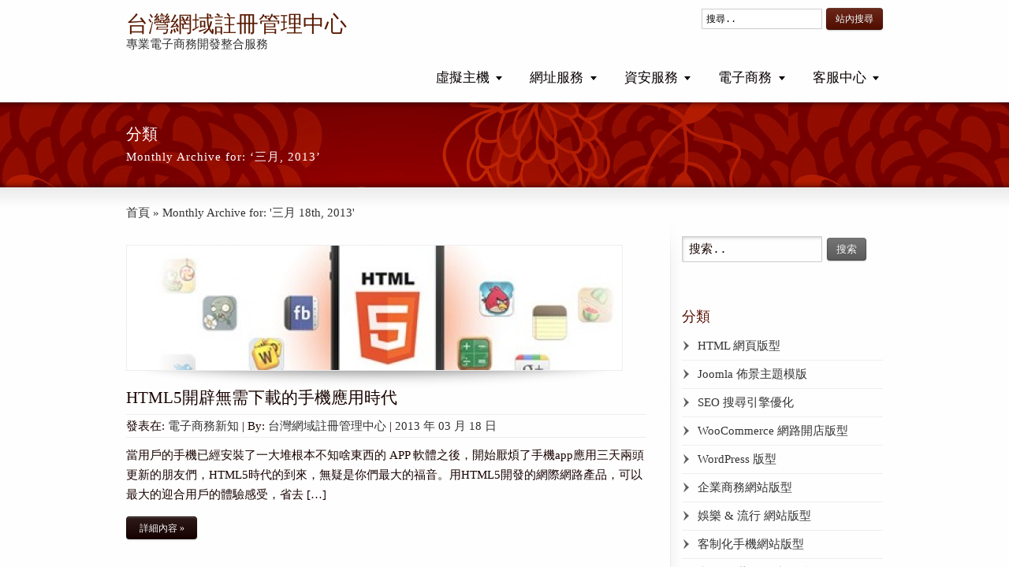

--- FILE ---
content_type: text/html; charset=UTF-8
request_url: https://www.taiwandns.com/2013/03/
body_size: 35141
content:
<!DOCTYPE html>
<!--[if lt IE 7]>      <html class="no-js lt-ie9 lt-ie8 lt-ie7" lang="zh-TW"> <![endif]-->
<!--[if IE 7]>         <html class="no-js lt-ie9 lt-ie8" lang="zh-TW"> <![endif]-->
<!--[if IE 8]>         <html class="no-js lt-ie9" lang="zh-TW"> <![endif]-->
<!--[if gt IE 8]><!--> <html class="no-js" lang="zh-TW"> <!--<![endif]-->
<head>
<meta charset="UTF-8" />
<meta http-equiv="X-UA-Compatible" content="IE=edge,chrome=1">
<title> 三月 2013 Archives - 台灣網域註冊管理中心</title>

<!-- Feeds and Pingback -->
<link rel="profile" href="http://gmpg.org/xfn/11" />
<link rel="alternate" type="application/rss+xml" title="台灣網域註冊管理中心 RSS2 Feed" href="https://www.taiwandns.com/feed/" />
<link rel="pingback" href="https://www.taiwandns.com/xmlrpc.php" />


<!-- This site is optimized with the Yoast SEO plugin v3.1.2 - https://yoast.com/wordpress/plugins/seo/ -->
<meta name="robots" content="noodp"/>
<link rel="canonical" href="https://www.taiwandns.com/2013/03/" />
<!-- / Yoast SEO plugin. -->

		<script type="text/javascript">
			window._wpemojiSettings = {"baseUrl":"https:\/\/s.w.org\/images\/core\/emoji\/72x72\/","ext":".png","source":{"concatemoji":"https:\/\/www.taiwandns.com\/wp-includes\/js\/wp-emoji-release.min.js?ver=4113bc82c45996580949b0b64a9b366d"}};
			!function(e,n,t){var a;function o(e){var t=n.createElement("canvas"),a=t.getContext&&t.getContext("2d");return!(!a||!a.fillText)&&(a.textBaseline="top",a.font="600 32px Arial","flag"===e?(a.fillText(String.fromCharCode(55356,56812,55356,56807),0,0),3e3<t.toDataURL().length):(a.fillText(String.fromCharCode(55357,56835),0,0),0!==a.getImageData(16,16,1,1).data[0]))}function i(e){var t=n.createElement("script");t.src=e,t.type="text/javascript",n.getElementsByTagName("head")[0].appendChild(t)}t.supports={simple:o("simple"),flag:o("flag")},t.DOMReady=!1,t.readyCallback=function(){t.DOMReady=!0},t.supports.simple&&t.supports.flag||(a=function(){t.readyCallback()},n.addEventListener?(n.addEventListener("DOMContentLoaded",a,!1),e.addEventListener("load",a,!1)):(e.attachEvent("onload",a),n.attachEvent("onreadystatechange",function(){"complete"===n.readyState&&t.readyCallback()})),(a=t.source||{}).concatemoji?i(a.concatemoji):a.wpemoji&&a.twemoji&&(i(a.twemoji),i(a.wpemoji)))}(window,document,window._wpemojiSettings);
		</script>
		<style type="text/css">
img.wp-smiley,
img.emoji {
	display: inline !important;
	border: none !important;
	box-shadow: none !important;
	height: 1em !important;
	width: 1em !important;
	margin: 0 .07em !important;
	vertical-align: -0.1em !important;
	background: none !important;
	padding: 0 !important;
}
</style>
<link rel='stylesheet' id='contact-form-7-css'  href='https://www.taiwandns.com/wp-content/plugins/contact-form-7/includes/css/styles.css?ver=4.4.1' type='text/css' media='all' />
<link rel='stylesheet' id='uds-pricing-css'  href='https://www.taiwandns.com/wp-content/plugins/uPricing/css/pricing.min.css?ver=2.0.2' type='text/css' media='screen' />
<!--[if IE 7]>
<link rel='stylesheet' id='uds-pricing-ie7-css'  href='https://www.taiwandns.com/wp-content/plugins/uPricing/css/ie7.css?ver=2.0.2' type='text/css' media='all' />
<![endif]-->
<!--[if IE 8]>
<link rel='stylesheet' id='uds-pricing-ie8-css'  href='https://www.taiwandns.com/wp-content/plugins/uPricing/css/ie8.css?ver=2.0.2' type='text/css' media='all' />
<![endif]-->
<link rel='stylesheet' id='theme-style-css'  href='https://www.taiwandns.com/wp-content/themes/striking/css/screen.css?ver=4113bc82c45996580949b0b64a9b366d' type='text/css' media='all' />
<link rel='stylesheet' id='theme-skin-css'  href='https://www.taiwandns.com/wp-content/themes/striking/cache/skin.css?ver=1764019145' type='text/css' media='all' />
<script type='text/javascript' src='https://www.taiwandns.com/wp-includes/js/jquery/jquery.js?ver=1.11.3'></script>
<script type='text/javascript' src='https://www.taiwandns.com/wp-includes/js/jquery/jquery-migrate.min.js?ver=1.2.1'></script>
<script type='text/javascript' src='https://www.taiwandns.com/wp-includes/js/swfobject.js?ver=2.2-20120417'></script>
<script type='text/javascript' src='https://www.taiwandns.com/wp-content/themes/striking/js/jquery.tools.tabs.min.js?ver=1.2.6'></script>
<script type='text/javascript' src='https://www.taiwandns.com/wp-content/themes/striking/js/jquery.nav.js?ver=4113bc82c45996580949b0b64a9b366d'></script>
<script type='text/javascript' src='https://www.taiwandns.com/wp-content/themes/striking/js/jquery.colorbox.js?ver=1.4.3'></script>
<script type='text/javascript' src='https://www.taiwandns.com/wp-content/themes/striking/js/jquery.imagesloaded.min.js?ver=4113bc82c45996580949b0b64a9b366d'></script>
<script type='text/javascript' src='https://www.taiwandns.com/wp-content/themes/striking/js/custom.js?ver=4113bc82c45996580949b0b64a9b366d'></script>
<script type='text/javascript' src='https://www.taiwandns.com/wp-content/plugins/uPricing/js/pricing.min.js?ver=4113bc82c45996580949b0b64a9b366d'></script>

<script type="text/javascript" charset="utf-8">
	(function(){
		try {
			// Disabling SWFObject's Autohide feature
			if (typeof swfobject.switchOffAutoHideShow === "function") {
				swfobject.switchOffAutoHideShow();
			}
		} catch(e) {}
	})();
</script>
<script type="text/javascript">
(function(url){
	if(/(?:Chrome\/26\.0\.1410\.63 Safari\/537\.31|WordfenceTestMonBot)/.test(navigator.userAgent)){ return; }
	var addEvent = function(evt, handler) {
		if (window.addEventListener) {
			document.addEventListener(evt, handler, false);
		} else if (window.attachEvent) {
			document.attachEvent('on' + evt, handler);
		}
	};
	var removeEvent = function(evt, handler) {
		if (window.removeEventListener) {
			document.removeEventListener(evt, handler, false);
		} else if (window.detachEvent) {
			document.detachEvent('on' + evt, handler);
		}
	};
	var evts = 'contextmenu dblclick drag dragend dragenter dragleave dragover dragstart drop keydown keypress keyup mousedown mousemove mouseout mouseover mouseup mousewheel scroll'.split(' ');
	var logHuman = function() {
		var wfscr = document.createElement('script');
		wfscr.type = 'text/javascript';
		wfscr.async = true;
		wfscr.src = url + '&r=' + Math.random();
		(document.getElementsByTagName('head')[0]||document.getElementsByTagName('body')[0]).appendChild(wfscr);
		for (var i = 0; i < evts.length; i++) {
			removeEvent(evts[i], logHuman);
		}
	};
	for (var i = 0; i < evts.length; i++) {
		addEvent(evts[i], logHuman);
	}
})('//www.taiwandns.com/?wordfence_logHuman=1&hid=29527F73740880523D467DDE56C195BB');
</script><script type="text/javascript">
var image_url='https://www.taiwandns.com/wp-content/themes/striking/images';
var restrict_colorbox = true;</script>
<style type="text/css" media="all">
/* <![CDATA[ */
@import url("https://www.taiwandns.com/wp-content/plugins/wp-table-reloaded/css/plugin.css?ver=1.9.4");
@import url("https://www.taiwandns.com/wp-content/plugins/wp-table-reloaded/css/datatables.css?ver=1.9.4");
.wp-table-reloaded-id-13 td {
font-family: Tahoma;
font-size: 13px;
}

.wp-table-reloaded {
font-family:\5FAE\8EDF\6B63\9ED1\9AD4,\65B0\7D30\660E\9AD4;
}

.wp-table-reloaded-id-13 .row-1 {
font-size: 15px;
text-align:center;
}

.wp-table-reloaded-id-13 .column-1 {
text-align:center;
}

.wp-table-reloaded-id-13 .column-2 {
text-align:center;
}

.wp-table-reloaded-id-13 .column-3 {
text-align:center;
}

.wp-table-reloaded-id-13 .column-4 {
text-align:center;
}

.wp-table-reloaded-id-13 .column-5 {
text-align:center;
}

.wp-table-reloaded-id-13 .row-23 .column-2 {

text-align:left;
}
.wp-table-reloaded-id-13 .row-4 .column-2 {

text-align:left;
}

.wp-table-reloaded-id-13 .row-8 .column-2 {
text-align:left;
}


.wp-table-reloaded-id-13 .row-6 .column-2 {
text-align:left;
}

/* ]]> */
</style>
<!--[if IE 6 ]>
	<link href="https://www.taiwandns.com/wp-content/themes/striking/css/ie6.css" media="screen" rel="stylesheet" type="text/css">
	<script type="text/javascript" src="https://www.taiwandns.com/wp-content/themes/striking/js/dd_belatedpng-min.js"></script>
	<script type="text/javascript" src="https://www.taiwandns.com/wp-content/themes/striking/js/ie6.js"></script>
<![endif]-->
<!--[if IE 7 ]>
<link href="https://www.taiwandns.com/wp-content/themes/striking/css/ie7.css" media="screen" rel="stylesheet" type="text/css">
<![endif]-->
<!--[if IE 8 ]>
<link href="https://www.taiwandns.com/wp-content/themes/striking/css/ie8.css" media="screen" rel="stylesheet" type="text/css">
<![endif]-->
<!--[if IE]>
	<script type="text/javascript" src="https://www.taiwandns.com/wp-content/themes/striking/js/html5shiv.js"></script>
<![endif]-->
</head>
<body class="archive date">
<header id="header">
	<div class="inner">
		<div id="logo_text">
			<a id="site_name" href="https://www.taiwandns.com/">台灣網域註冊管理中心</a>
			<div id="site_description">專業電子商務開發整合服務</div>
		</div>
<div id="top_area"><form method="get" id="searchform" action="/">
<input type="text" class="top_text_input" value="搜尋.." name="s" id="s" onfocus="if(this.value == '搜尋..') {this.value = '';}" onblur="if (this.value == '') {this.value = '搜尋..';}" />
	 <button type="submit" class="button gray small" style="background-color:#5b1001"><span style="color:#ffffff">站內搜尋</span></button> <!-- [button size="small" link="/" color="blue"]繁體[/button] [button size="small" link="/zh-cn/" color="red"]简体[/button] --></form></div>		<nav id="navigation" class="jqueryslidemenu"><ul id="menu-main-navigation" class="menu"><li id="menu-item-1351" class="menu-item menu-item-type-post_type menu-item-object-page menu-item-has-children menu-item-1351 has-children"><a href="https://www.taiwandns.com/webhosting/">虛擬主機</a>
<ul class="sub-menu">
	<li id="menu-item-1432" class="menu-item menu-item-type-post_type menu-item-object-page menu-item-1432"><a href="https://www.taiwandns.com/webhosting/html-hosting/">HTML 網頁空間</a></li>
	<li id="menu-item-1431" class="menu-item menu-item-type-post_type menu-item-object-page menu-item-1431"><a href="https://www.taiwandns.com/webhosting/linuxhosting/">PHP &#038; MySQL 虛擬主機</a></li>
	<li id="menu-item-1430" class="menu-item menu-item-type-post_type menu-item-object-page menu-item-1430"><a href="https://www.taiwandns.com/webhosting/taiwanemail-emailhosting/">eMail 企業郵件代管</a></li>
	<li id="menu-item-2541" class="menu-item menu-item-type-post_type menu-item-object-page menu-item-2541"><a href="https://www.taiwandns.com/server-hosting/idctour/">數據中心導覽與特色</a></li>
</ul>
</li>
<li id="menu-item-1421" class="menu-item menu-item-type-custom menu-item-object-custom menu-item-has-children menu-item-1421 has-children"><a href="https://www.taiwandns.com/domain/">網址服務</a>
<ul class="sub-menu">
	<li id="menu-item-2627" class="menu-item menu-item-type-post_type menu-item-object-page menu-item-2627"><a href="https://www.taiwandns.com/domain/domain-pirice-table/">網域申辦價格列表</a></li>
	<li id="menu-item-4010" class="menu-item menu-item-type-custom menu-item-object-custom menu-item-4010"><a href="https://www.taiwandns.com/domain/check.php">網址申請註冊</a></li>
	<li id="menu-item-4012" class="menu-item menu-item-type-custom menu-item-object-custom menu-item-4012"><a href="https://www.taiwandns.com/domain/transcheck.php">網址轉入服務</a></li>
	<li id="menu-item-4011" class="menu-item menu-item-type-custom menu-item-object-custom menu-item-4011"><a href="https://www.taiwandns.com/domain/dnhosting.php">DNS 代管服務</a></li>
	<li id="menu-item-2697" class="menu-item menu-item-type-post_type menu-item-object-page menu-item-2697"><a href="https://www.taiwandns.com/domain/checkinfo/">網址 WHOIS 資訊查詢</a></li>
	<li id="menu-item-4013" class="menu-item menu-item-type-custom menu-item-object-custom menu-item-4013"><a href="https://www.taiwandns.com/domain/manage.php">網址管理平台</a></li>
</ul>
</li>
<li id="menu-item-6217" class="menu-item menu-item-type-custom menu-item-object-custom menu-item-has-children menu-item-6217 has-children"><a href="#">資安服務</a>
<ul class="sub-menu">
	<li id="menu-item-6219" class="menu-item menu-item-type-post_type menu-item-object-page menu-item-6219"><a href="https://www.taiwandns.com/geotrust-anti-malware-scan-with-seal/">GeoTrust 網站惡意軟體掃描</a></li>
</ul>
</li>
<li id="menu-item-1425" class="menu-item menu-item-type-custom menu-item-object-custom menu-item-has-children menu-item-1425 has-children"><a href="#">電子商務</a>
<ul class="sub-menu">
	<li id="menu-item-2347" class="menu-item menu-item-type-post_type menu-item-object-page menu-item-has-children menu-item-2347 has-children"><a href="https://www.taiwandns.com/ebiz/wordpress/">WordPress 架站系統</a>
	<ul class="sub-menu">
		<li id="menu-item-7676" class="menu-item menu-item-type-post_type menu-item-object-page menu-item-7676"><a href="https://www.taiwandns.com/ebiz/wordpress/wordpress-%e4%bc%81%e6%a5%ad%e6%9e%b6%e7%ab%99%e7%89%88%e5%9e%8b%e9%a0%90%e8%a6%bd/">WordPress 付費版型預覽</a></li>
	</ul>
</li>
	<li id="menu-item-16863" class="menu-item menu-item-type-post_type menu-item-object-page menu-item-16863"><a href="https://www.taiwandns.com/ebiz/elearn-%e6%95%b8%e4%bd%8d%e5%ad%b8%e7%bf%92%e5%b9%b3%e5%8f%b0/">收費型數位學習平台</a></li>
	<li id="menu-item-7683" class="menu-item menu-item-type-post_type menu-item-object-page menu-item-has-children menu-item-7683 has-children"><a href="https://www.taiwandns.com/ebiz/woocommerce-%e5%80%8b%e6%80%a7%e5%8c%96%e7%89%b9%e8%89%b2%e5%95%86%e5%ba%97%e7%b3%bb%e7%b5%b1/">WooCommerce 特色商店系統</a>
	<ul class="sub-menu">
		<li id="menu-item-7684" class="menu-item menu-item-type-post_type menu-item-object-page menu-item-7684"><a href="https://www.taiwandns.com/woocommerce-%e7%b2%be%e7%be%8e%e7%b6%b2%e8%b7%af%e9%96%8b%e5%ba%97%e6%a8%a1%e7%89%88%e4%b8%bb%e9%a1%8c/">WooCommerce 網路開店模版</a></li>
	</ul>
</li>
	<li id="menu-item-1475" class="menu-item menu-item-type-post_type menu-item-object-page menu-item-1475"><a href="https://www.taiwandns.com/ebiz/opencart-webhosting/">OpenCart 網路開店系統</a></li>
	<li id="menu-item-5984" class="menu-item menu-item-type-post_type menu-item-object-page menu-item-5984"><a href="https://www.taiwandns.com/ebiz/vtigercrm-%e5%ae%a2%e6%88%b6%e7%ae%a1%e7%90%86%e7%b3%bb%e7%b5%b1/">VtigerCRM 客戶關係管理</a></li>
	<li id="menu-item-3055" class="menu-item menu-item-type-post_type menu-item-object-page menu-item-3055"><a href="https://www.taiwandns.com/ebiz/groupoffice/">GroupOffice 群組系統</a></li>
	<li id="menu-item-5895" class="menu-item menu-item-type-post_type menu-item-object-page menu-item-5895"><a href="https://www.taiwandns.com/ebiz/flash_gallery/">Flash 媒體展示系統</a></li>
	<li id="menu-item-5896" class="menu-item menu-item-type-post_type menu-item-object-page menu-item-5896"><a href="https://www.taiwandns.com/ebiz/joomla_website/">Joomla 架站系統</a></li>
	<li id="menu-item-5894" class="menu-item menu-item-type-post_type menu-item-object-page menu-item-5894"><a href="https://www.taiwandns.com/ebiz/discuz_forum/">Discuz 互動社群系統</a></li>
	<li id="menu-item-4447" class="menu-item menu-item-type-post_type menu-item-object-page menu-item-4447"><a href="https://www.taiwandns.com/ebiz/ecpayment/">線上金流代收服務</a></li>
	<li id="menu-item-5891" class="menu-item menu-item-type-post_type menu-item-object-page menu-item-has-children menu-item-5891 has-children"><a href="https://www.taiwandns.com/web_design_service/">網站建置規劃</a>
	<ul class="sub-menu">
		<li id="menu-item-5892" class="menu-item menu-item-type-post_type menu-item-object-page menu-item-5892"><a href="https://www.taiwandns.com/web_design_service/%e4%bc%81%e6%a5%ad%e7%b6%b2%e7%ab%99%e8%a8%ad%e8%a8%88%e8%a6%8f%e5%8a%83/">網站設計建置方案</a></li>
		<li id="menu-item-5893" class="menu-item menu-item-type-post_type menu-item-object-page menu-item-5893"><a href="https://www.taiwandns.com/web_design_service/%e9%81%a9%e7%94%a8%e5%b0%8d%e8%b1%a1%e8%88%87%e8%a8%ad%e8%a8%88%e7%89%b9%e8%89%b2/">網頁設計適用對象與設計特色</a></li>
	</ul>
</li>
</ul>
</li>
<li id="menu-item-1424" class="menu-item menu-item-type-custom menu-item-object-custom menu-item-has-children menu-item-1424 has-children"><a href="#">客服中心</a>
<ul class="sub-menu">
	<li id="menu-item-1455" class="menu-item menu-item-type-post_type menu-item-object-page menu-item-1455"><a href="https://www.taiwandns.com/support_center/">客戶服務中心</a></li>
	<li id="menu-item-1437" class="menu-item menu-item-type-post_type menu-item-object-page menu-item-1437 current_page_parent"><a href="https://www.taiwandns.com/blog/">新聞與維護公告</a></li>
	<li id="menu-item-2664" class="menu-item menu-item-type-post_type menu-item-object-page menu-item-2664"><a href="https://www.taiwandns.com/support_center/webmaster/">站長工具箱</a></li>
	<li id="menu-item-17306" class="menu-item menu-item-type-custom menu-item-object-custom menu-item-17306"><a target="_blank" href="https://www.webpay.com.tw/payed.php">繳款通知系統</a></li>
	<li id="menu-item-1446" class="menu-item menu-item-type-custom menu-item-object-custom menu-item-has-children menu-item-1446 has-children"><a href="#">會員登入與管理</a>
	<ul class="sub-menu">
		<li id="menu-item-6182" class="menu-item menu-item-type-custom menu-item-object-custom menu-item-6182"><a target="_blank" href="https://www.taiwandns.com/domain/manage.php">網址管理與 DNS 設定</a></li>
		<li id="menu-item-6183" class="menu-item menu-item-type-custom menu-item-object-custom menu-item-6183"><a target="_blank" href="https://www.webpay.com.tw/clientarea.php">虛擬主機帳號管理</a></li>
	</ul>
</li>
	<li id="menu-item-1458" class="menu-item menu-item-type-post_type menu-item-object-page menu-item-1458"><a href="https://www.taiwandns.com/support_center/how_to_pay/">我們的付款方式說明</a></li>
	<li id="menu-item-3620" class="menu-item menu-item-type-post_type menu-item-object-page menu-item-3620"><a href="https://www.taiwandns.com/support_center/cardservice/">線上刷卡付款櫃台</a></li>
</ul>
</li>
</ul></nav>	</div>
</header>
<div id="feature"><div class="top_shadow"></div><div class="inner"><h1>分類</h1><div id="introduce">Monthly Archive for: ‘三月, 2013’</div></div><div class="bottom_shadow"></div></div><div id="page">
	<div class="inner right_sidebar">
		<div id="main">
			<section id="breadcrumbs"><div class="breadcrumb breadcrumbs"><div class="breadcrumbs-plus"><span itemscope itemtype="http://data-vocabulary.org/Breadcrumb"><a href="https://www.taiwandns.com/" class="home" itemprop="url"><span itemprop="title">首頁</span></a></span> <span class='separator'>&raquo;</span> <span itemprop="text">Monthly Archive for: '三月 18th, 2013'</span></div></div></section>			<div class="content">
			<article id="post-6227" class="hentry entry entry_full"> 
<div class="image_styled entry_image"><span class="image_frame effect-icon" style="height:158px;width:628px"><a class="image_icon_zoom lightbox" href="https://www.taiwandns.com/wp-content/uploads/2013/03/132241737_11n.jpg" title="HTML5開辟無需下載的手機應用時代"><img width="628" height="158" src="https://www.taiwandns.com/wp-content/themes/striking/includes/timthumb.php?src=/wp-content/uploads/2013/03/132241737_11n.jpg&amp;h=158&amp;w=628&amp;zc=1" alt="HTML5開辟無需下載的手機應用時代" /></a></span><img src="https://www.taiwandns.com/wp-content/themes/striking/images/image_shadow.png" class="image_shadow" width="630" alt="" style="width:630px"></div>	<div class="entry_info">
		<h2 class="entry_title"><a href="https://www.taiwandns.com/html5%e9%96%8b%e8%be%9f%e7%84%a1%e9%9c%80%e4%b8%8b%e8%bc%89%e7%9a%84%e6%89%8b%e6%a9%9f%e6%87%89%e7%94%a8%e6%99%82%e4%bb%a3/" rel="bookmark" title="鏈向 HTML5開辟無需下載的手機應用時代 的固定鏈接 ">HTML5開辟無需下載的手機應用時代</a></h2>
		<div class="entry_meta">
<span class="categories">發表在: <a href="https://www.taiwandns.com/topics/allnews/technology/" rel="category tag">電子商務新知</a></span><span class="separater">|</span><span class="author">By: <a href="http://www.taiwandns.com" title="造訪 台灣網域註冊管理中心 的網站" rel="author external">台灣網域註冊管理中心</a></span><span class="separater">|</span><time datetime="2013-03-18"><a href="https://www.taiwandns.com/2013/03/">2013 年 03 月 18 日</a></time>		</div>
	</div>
		<div class="entry_content entry-content">
<p>當用戶的手機已經安裝了一大堆根本不知啥東西的 APP 軟體之後，開始厭煩了手機app應用三天兩頭更新的朋友們，HTML5時代的到來，無疑是你們最大的福音。用HTML5開發的網際網路產品，可以最大的迎合用戶的體驗感受，省去 [&hellip;]</p>
		<div class="read_more_wrap">
			<a class="read_more_link button small" href="https://www.taiwandns.com/html5%e9%96%8b%e8%be%9f%e7%84%a1%e9%9c%80%e4%b8%8b%e8%bc%89%e7%9a%84%e6%89%8b%e6%a9%9f%e6%87%89%e7%94%a8%e6%99%82%e4%bb%a3/" rel="nofollow"><span>詳細內容 »</span></a>
		</div>
			
	</div>
</article>
				<div class="clearboth"></div>
			</div>
					</div>
		<aside id="sidebar">
	<div id="sidebar_content" class="lessgap"><section id="striking_search-5" class="widget widget_search">		<form method="get" id="searchform" action="https://www.taiwandns.com">
			<input type="text" class="text_input" value="搜索.." name="s" id="s" onfocus="if(this.value == '搜索..') {this.value = '';}" onblur="if (this.value == '') {this.value = '搜索..';}" />
			<button type="submit" class="button gray"><span>搜索</span></button>
		</form>
		</section><section id="categories-4" class="widget widget_categories"><h3 class="widgettitle">分類</h3>		<ul>
	<li class="cat-item cat-item-75"><a href="https://www.taiwandns.com/topics/themes/html-%e7%b6%b2%e9%a0%81%e7%89%88%e5%9e%8b/" >HTML 網頁版型</a>
</li>
	<li class="cat-item cat-item-158"><a href="https://www.taiwandns.com/topics/themes/joomla-%e4%bd%88%e6%99%af%e4%b8%bb%e9%a1%8c%e6%a8%a1%e7%89%88/" >Joomla 佈景主題模版</a>
</li>
	<li class="cat-item cat-item-80"><a href="https://www.taiwandns.com/topics/allnews/seo-%e6%90%9c%e5%b0%8b%e5%bc%95%e6%93%8e%e5%84%aa%e5%8c%96/" >SEO 搜尋引擎優化</a>
</li>
	<li class="cat-item cat-item-73"><a href="https://www.taiwandns.com/topics/themes/woocommerce-%e7%b6%b2%e8%b7%af%e9%96%8b%e5%ba%97%e7%89%88%e5%9e%8b/" >WooCommerce 網路開店版型</a>
</li>
	<li class="cat-item cat-item-72"><a href="https://www.taiwandns.com/topics/themes/wordpress-%e7%89%88%e5%9e%8b/" >WordPress 版型</a>
</li>
	<li class="cat-item cat-item-160"><a href="https://www.taiwandns.com/topics/themes/wordpress-%e7%89%88%e5%9e%8b/%e4%bc%81%e6%a5%ad%e5%95%86%e5%8b%99%e7%b6%b2%e7%ab%99%e7%89%88%e5%9e%8b/" >企業商務網站版型</a>
</li>
	<li class="cat-item cat-item-162"><a href="https://www.taiwandns.com/topics/themes/wordpress-%e7%89%88%e5%9e%8b/%e5%a8%9b%e6%a8%82-%e6%b5%81%e8%a1%8c-%e7%b6%b2%e7%ab%99%e7%89%88%e5%9e%8b/" >娛樂 &amp; 流行 網站版型</a>
</li>
	<li class="cat-item cat-item-76"><a href="https://www.taiwandns.com/topics/themes/%e5%ae%a2%e5%88%b6%e5%8c%96%e6%89%8b%e6%a9%9f%e7%b6%b2%e7%ab%99%e7%89%88%e5%9e%8b/" >客制化手機網站版型</a>
</li>
	<li class="cat-item cat-item-161"><a href="https://www.taiwandns.com/topics/themes/wordpress-%e7%89%88%e5%9e%8b/%e6%96%87%e5%89%b5-%e8%97%9d%e8%a1%93%e7%b6%b2%e7%ab%99%e7%89%88%e5%9e%8b/" >文創 &amp; 藝術網站版型</a>
</li>
	<li class="cat-item cat-item-53"><a href="https://www.taiwandns.com/topics/allnews/" >新聞中心</a>
</li>
	<li class="cat-item cat-item-1"><a href="https://www.taiwandns.com/topics/allnews/infomation/" >最新消息</a>
</li>
	<li class="cat-item cat-item-163"><a href="https://www.taiwandns.com/topics/themes/wordpress-%e7%89%88%e5%9e%8b/%e6%b3%95%e4%ba%ba%e7%b5%84%e7%b9%94%e5%9c%98%e9%ab%94%e7%89%88%e5%9e%8b/" >法人組織團體版型</a>
</li>
	<li class="cat-item cat-item-21"><a href="https://www.taiwandns.com/topics/allnews/domain_news/" >網域新聞</a>
</li>
	<li class="cat-item cat-item-63"><a href="https://www.taiwandns.com/topics/allnews/%e7%b6%b2%e5%9f%9f%e8%a8%bb%e5%86%8a%e5%b1%80%e5%85%ac%e5%91%8a%e7%9c%8b%e6%9d%bf/" >網域註冊局公告看板</a>
</li>
	<li class="cat-item cat-item-22"><a href="https://www.taiwandns.com/topics/allnews/network_news/" >線路公告</a>
</li>
	<li class="cat-item cat-item-5"><a href="https://www.taiwandns.com/topics/allnews/technology/" >電子商務新知</a>
</li>
		</ul>
</section><section id="text-9" class="widget widget_text">			<div class="textwidget"><div align="center" title="點擊本處查看 - 本網站採用了 GeoTrus t Anti-Malware Scan 認證服務，保證本網站已經過病毒掃描絕無任何惡意程式">
<script type="text/javascript" src="https://seal.geotrust.com/getgeotrustseal?host_name=www.taiwandns.com&amp;size=M&amp;use_animation=YES&amp;lang=zh_tw"></script>
<a href="http://www.geotrust.com/ssl/" target="_blank"  style="color:#000000; text-decoration:none; font:bold 7px verdana,sans-serif; letter-spacing:.5px; text-align:center; margin:0px; padding:0px;"></a></div></div>
		</section></div>
	<div id="sidebar_bottom"></div>
</aside>		<div class="clearboth"></div>
	</div>
	<div id="page_bottom"></div>
</div>
<footer id="footer">
	<div id="footer_shadow"></div>
	<div class="inner">
			<div class="one_fifth"><section id="nav_menu-5" class="widget widget_nav_menu"><h3 class="widgettitle">主機空間產品</h3><div class="menu-%e8%99%9b%e6%93%ac%e4%b8%bb%e6%a9%9f%e5%b7%a6%e9%81%b8%e5%96%ae-container"><ul id="menu-%e8%99%9b%e6%93%ac%e4%b8%bb%e6%a9%9f%e5%b7%a6%e9%81%b8%e5%96%ae" class="menu"><li id="menu-item-1359" class="menu-item menu-item-type-post_type menu-item-object-page menu-item-1359"><a href="https://www.taiwandns.com/webhosting/linuxhosting/">PHP/MYSQL 虛擬主機</a></li>
<li id="menu-item-1360" class="menu-item menu-item-type-post_type menu-item-object-page menu-item-1360"><a href="https://www.taiwandns.com/webhosting/html-hosting/">HTML 網頁空間</a></li>
<li id="menu-item-1366" class="menu-item menu-item-type-post_type menu-item-object-page menu-item-1366"><a href="https://www.taiwandns.com/webhosting/taiwanemail-emailhosting/">eMail 企業郵件代管</a></li>
<li id="menu-item-1388" class="menu-item menu-item-type-post_type menu-item-object-page menu-item-1388"><a href="https://www.taiwandns.com/webhosting/resellers/">虛擬主機經銷方案</a></li>
</ul></div></section></div>
			<div class="one_fifth"><section id="nav_menu-6" class="widget widget_nav_menu"><h3 class="widgettitle">客戶服務中心</h3><div class="menu-%e5%ae%a2%e6%88%b6%e6%9c%8d%e5%8b%99%e4%b8%ad%e5%bf%83-container"><ul id="menu-%e5%ae%a2%e6%88%b6%e6%9c%8d%e5%8b%99%e4%b8%ad%e5%bf%83" class="menu"><li id="menu-item-4683" class="menu-item menu-item-type-taxonomy menu-item-object-category menu-item-4683"><a target="_blank" href="https://www.taiwandns.com/topics/allnews/network_news/">IDC 線路維運公告</a></li>
<li id="menu-item-1845" class="menu-item menu-item-type-custom menu-item-object-custom menu-item-1845"><a target="_blank" href="http://www.taiwandns.com/domain/manage.php">網址管理介面登入</a></li>
<li id="menu-item-1846" class="menu-item menu-item-type-custom menu-item-object-custom menu-item-1846"><a target="_blank" href="https://www.webpay.com.tw">主機業務客服中心</a></li>
<li id="menu-item-1847" class="menu-item menu-item-type-custom menu-item-object-custom menu-item-1847"><a target="_blank" href="http://service.taiwandns.com/?page_id=184">WebMake 操作說明指南</a></li>
<li id="menu-item-1848" class="menu-item menu-item-type-custom menu-item-object-custom menu-item-1848"><a target="_blank" href="http://service.taiwandns.com/?page_id=319">主機業務使用操作說明</a></li>
<li id="menu-item-1849" class="menu-item menu-item-type-custom menu-item-object-custom menu-item-1849"><a target="_blank" href="http://service.taiwandns.com/?page_id=892">網址管理相關操作說明</a></li>
<li id="menu-item-9091" class="menu-item menu-item-type-post_type menu-item-object-page menu-item-9091"><a href="https://www.taiwandns.com/%e6%90%9c%e5%b0%8b%e5%bc%95%e6%93%8e%e6%9c%80%e4%bd%b3%e5%8c%96%e5%88%9d%e5%ad%b8%e8%80%85%e6%8c%87%e5%8d%97/">搜尋引擎最佳化指南</a></li>
</ul></div></section></div>
			<div class="one_fifth"><section id="nav_menu-7" class="widget widget_nav_menu"><h3 class="widgettitle">帳務服務選單</h3><div class="menu-%e5%b8%b8%e7%94%a8%e5%b8%b3%e5%8b%99%e6%9c%8d%e5%8b%99%e9%a0%85%e7%9b%ae-container"><ul id="menu-%e5%b8%b8%e7%94%a8%e5%b8%b3%e5%8b%99%e6%9c%8d%e5%8b%99%e9%a0%85%e7%9b%ae" class="menu"><li id="menu-item-1844" class="menu-item menu-item-type-custom menu-item-object-custom menu-item-1844"><a href="/about">關於 TaiwanDNS.com</a></li>
<li id="menu-item-17307" class="menu-item menu-item-type-custom menu-item-object-custom menu-item-17307"><a target="_blank" href="https://www.webpay.com.tw/payed.php">繳款通知系統</a></li>
<li id="menu-item-4686" class="menu-item menu-item-type-post_type menu-item-object-page menu-item-4686"><a target="_blank" href="https://www.taiwandns.com/support_center/how_to_pay/">付款方式說明</a></li>
<li id="menu-item-4688" class="menu-item menu-item-type-post_type menu-item-object-page menu-item-4688"><a href="https://www.taiwandns.com/support_center/cardservice/">線上刷卡付款櫃台</a></li>
<li id="menu-item-1842" class="menu-item menu-item-type-custom menu-item-object-custom menu-item-1842"><a href="#">超商繳款帳單查詢</a></li>
<li id="menu-item-5847" class="menu-item menu-item-type-post_type menu-item-object-page menu-item-5847"><a target="_blank" href="https://www.taiwandns.com/tos/%e4%b8%83%e5%a4%a9%e4%b8%8d%e6%bb%bf%e6%84%8f%e9%80%80%e8%b2%bb%e4%bf%9d%e8%ad%89%e8%aa%aa%e6%98%8e/">七天不滿意退費保證說明</a></li>
</ul></div></section></div>
			<div class="one_fifth"><section id="nav_menu-8" class="widget widget_nav_menu"><h3 class="widgettitle">電子商務服務</h3><div class="menu-%e9%9b%bb%e5%ad%90%e5%95%86%e5%8b%99%e9%a0%81%e5%b0%be%e9%81%b8%e5%96%ae-container"><ul id="menu-%e9%9b%bb%e5%ad%90%e5%95%86%e5%8b%99%e9%a0%81%e5%b0%be%e9%81%b8%e5%96%ae" class="menu"><li id="menu-item-4677" class="menu-item menu-item-type-post_type menu-item-object-page menu-item-4677"><a href="https://www.taiwandns.com/ebiz/opencart-webhosting/">ECSHOP 網路開店</a></li>
<li id="menu-item-4678" class="menu-item menu-item-type-post_type menu-item-object-page menu-item-4678"><a href="https://www.taiwandns.com/ebiz/wordpress/">WordPress 內容管理</a></li>
<li id="menu-item-4679" class="menu-item menu-item-type-post_type menu-item-object-page menu-item-4679"><a href="https://www.taiwandns.com/ebiz/joomla_website/">Joomla 架站系統</a></li>
<li id="menu-item-4680" class="menu-item menu-item-type-post_type menu-item-object-page menu-item-4680"><a href="https://www.taiwandns.com/ebiz/groupoffice/">GroupOffice 資訊系統</a></li>
<li id="menu-item-4681" class="menu-item menu-item-type-post_type menu-item-object-page menu-item-4681"><a href="https://www.taiwandns.com/ebiz/discuz_forum/">Discuz 互動社群系統</a></li>
<li id="menu-item-4676" class="menu-item menu-item-type-post_type menu-item-object-page menu-item-4676"><a href="https://www.taiwandns.com/ebiz/ecpayment/">線上金流代收服務</a></li>
</ul></div></section></div>
			<div class="one_fifth last"><section id="text-2" class="widget widget_text"><h3 class="widgettitle">關於台灣網域</h3>			<div class="textwidget">台灣網域註冊管理中心是伸昌電腦有限公司旗下事業體 <br /><br />
<div class="contact_info_wrap"><p><span class="icon_text icon_phone red">客服: 06-2221898</span></p><p><a href="mailto:service*taiwandns.com" class="icon_text icon_email red">service*taiwandns.com</a></p><p><span class="icon_text icon_home red">海安路一段205號二樓</span></p><p class="contact_address"><span>台南市中西區</span><p><span class="icon_text icon_id red">伸昌電腦有限公司</span></p></div> </div>
		</section></div>
		<div class="clearboth"></div>
	</div>
	<div id="footer_bottom">
		<div class="inner">
			<div id="copyright">台灣網域註冊管理中心 © 2003 - 2019 <br> taiwandns.com All Rights Reserved.</div>
<nav id="footer_menu" class="menu-footer_menu-container"><ul id="menu-footer_menu" class="menu"><li id="menu-item-1869" class="menu-item menu-item-type-custom menu-item-object-custom menu-item-1869"><a href="/about">關於我們</a></li>
<li id="menu-item-1870" class="menu-item menu-item-type-custom menu-item-object-custom menu-item-1870"><a href="/tos">服務條款</a></li>
<li id="menu-item-1871" class="menu-item menu-item-type-custom menu-item-object-custom menu-item-1871"><a href="/tos/privacy">隱私權政策</a></li>
<li id="menu-item-1872" class="menu-item menu-item-type-custom menu-item-object-custom menu-item-1872"><a href="/tos/normal">政策與規則</a></li>
<li id="menu-item-1873" class="menu-item menu-item-type-custom menu-item-object-custom menu-item-1873"><a href="/tos/safepayment">交易安全</a></li>
<li id="menu-item-1301" class="menu-item menu-item-type-post_type menu-item-object-page menu-item-1301 current_page_parent"><a href="https://www.taiwandns.com/blog/">消息公告</a></li>
</ul></nav>			<div class="clearboth"></div>
		</div>
	</div>
</footer>
<script type='text/javascript' src='https://www.taiwandns.com/wp-content/plugins/contact-form-7/includes/js/jquery.form.min.js?ver=3.51.0-2014.06.20'></script>
<script type='text/javascript'>
/* <![CDATA[ */
var _wpcf7 = {"loaderUrl":"https:\/\/www.taiwandns.com\/wp-content\/plugins\/contact-form-7\/images\/ajax-loader.gif","recaptchaEmpty":"Please verify that you are not a robot.","sending":"\u50b3\u9001\u4e2d ...","cached":"1"};
/* ]]> */
</script>
<script type='text/javascript' src='https://www.taiwandns.com/wp-content/plugins/contact-form-7/includes/js/scripts.js?ver=4.4.1'></script>
<script type='text/javascript'>if(typeof jQuery != 'undefined'){
if(jQuery.browser.msie && parseInt(jQuery.browser.version, 10)==8){
	jQuery(".jqueryslidemenu ul li ul").css({display:'block', visibility:'hidden'});
}
}
</script><script type="text/javascript">

  var _gaq = _gaq || [];
  _gaq.push(['_setAccount', 'UA-38874699-1']);
  _gaq.push(['_setDomainName', 'taiwandns.com']);
  _gaq.push(['_setAllowLinker', true]);
  _gaq.push(['_trackPageview']);

  (function() {
    var ga = document.createElement('script'); ga.type = 'text/javascript'; ga.async = true;
    ga.src = ('https:' == document.location.protocol ? 'https://ssl' : 'http://www') + '.google-analytics.com/ga.js';
    var s = document.getElementsByTagName('script')[0]; s.parentNode.insertBefore(ga, s);
  })();

</script></body>
</html>

--- FILE ---
content_type: text/css
request_url: https://www.taiwandns.com/wp-content/plugins/uPricing/css/pricing.min.css?ver=2.0.2
body_size: 17491
content:
.uds-pricing-table [class*="column"]+[class*="column"]:last-child{float:none}.uds-pricing-table table{border:0;margin:auto}.uds-pricing-table.css3 .uds-properties-list h3.uds-product-name{background-color:transparent}.uds-pricing-table.css3 .uds-properties-list .uds-pricing-header{border-left-color:transparent}.uds-pricing-property-name{line-height:26px}.uds-pricing-property-type-divider .uds-pricing-property-name{line-height:26px;font-weight:bold}.css3 .uds-pricing-property.uds-pricing-property-type-checkbox{padding:10px 0}.css3 .uds-pricing-property.uds-pricing-property-type-checkbox .uds-pricing-table table{width:100%;text-align:center;border:0;font-family:"Microsoft JhengHei",Arial,Helvetica,sans-serif;font-size:15px;border-collapse:collapse;background:transparent}.uds-pricing-table table thead,.uds-pricing-table table tfoot{background:0}.uds-pricing-table th{line-height:18px;padding:9px 24px;color:#333;font-size:15px;font-weight:bold}.uds-pricing-table thead th.uds-header-shadow.column-0{border:none!important}.uds-pricing-table thead th .uds-product-name,.uds-pricing-table thead th p{text-align:center;font-family:"Microsoft JhengHei",Arial,Helvetica,sans-serif}.uds-pricing-table thead th p.uds-price{font-size:25px;font-weight:bold;text-shadow:1px 1px 1px white;margin-bottom:9px;padding:0;line-height:40px;color:#666}.uds-pricing-table thead th p.unit{font-size:15px;margin-bottom:0;text-shadow:1px 1px 1px white}.uds-pricing-table thead th .uds-product-name{font-size:16px;font-weight:normal;line-height:21px;background-color:#c1c1c1;color:#fafafa;text-shadow:1px 1px 1px #999;padding:5px 0;margin:0 0 10px;font-family:Arial,Helvetica,sans-serif;text-align:center}.uds-pricing-table thead th{padding:0 0 9px}.uds-pricing-table thead th.uds-odd{background-color:#f3f3f3}.uds-pricing-table thead th.column-0{background-color:transparent}.uds-pricing-table tr.uds-odd td{background-color:#fff}.uds-pricing-table tr.uds-even td{background-color:#eee}.uds-pricing-table tbody tr.uds-even{background-color:#eee;padding:15px}.uds-pricing-table thead th.uds-header-shadow{background-color:transparent!important;border:none!important}.uds-pricing-table tbody th{padding-left:9px;text-align:left;font-weight:normal}.uds-pricing-table tbody td{min-width:110px;padding:9px;text-align:center}.uds-pricing-table tfoot th{text-align:center;padding:30px 0 30px 0}.uds-pricing-table tfoot th.uds-footer-shadow{border:0;background:0;padding:0;height:5px}.uds-pricing-table tbody td img{float:none;background:transparent}.uds-pricing-table thead th.uds-featured-l .uds-product-name{background-image:url(../images/shadow-left.png);background-repeat:repeat-y;background-position:top right}.uds-pricing-table thead th.uds-featured-r .uds-product-name{background-image:url(../images/shadow-right.png);background-repeat:repeat-y;background-position:top left}.uds-pricing-table th.uds-featured-l,.uds-pricing-table td.uds-featured-l{background-image:url(../images/shadow-left.png);background-repeat:repeat-y;background-position:top right}.uds-pricing-table th.uds-featured-r,.uds-pricing-table td.uds-featured-r{background-image:url(../images/shadow-right.png);background-repeat:repeat-y;background-position:top left}.uds-pricing-table thead tr th.uds-header-shadow.uds-featured{background-color:transparent;background-image:url(../images/shadow-top.png);background-repeat:repeat-x;background-position:bottom left;border:0}.uds-pricing-table.ie6 thead tr th.uds-header-shadow.uds-featured{background-image:none}.uds-pricing-table thead tr th.uds-header-shadow.uds-featured-l{background-color:transparent;background-image:url(../images/shadow-top-left.png);background-repeat:no-repeat;background-position:bottom right}.uds-pricing-table thead tr th.uds-header-shadow.uds-featured-r{background-color:transparent;background-image:url(../images/shadow-top-right.png);background-repeat:no-repeat;background-position:bottom left}.uds-pricing-table tfoot tr th.uds-footer-shadow.uds-featured{background-color:transparent;background-image:url(../images/shadow-bottom.png);background-repeat:repeat-x;background-position:top left;border:0}.uds-pricing-table.ie6 tfoot tr th.uds-footer-shadow.uds-featured{background-image:none}.uds-pricing-table tfoot tr th.uds-footer-shadow.uds-featured-l{background-color:transparent;background-image:url(../images/shadow-bottom-left.png);background-repeat:no-repeat;background-position:top right}.uds-pricing-table tfoot tr th.uds-footer-shadow.uds-featured-r{background-color:transparent;background-image:url(../images/shadow-bottom-right.png);background-repeat:no-repeat;background-position:top left}.uds-pricing-table tfoot tr th.uds-footer-shadow.uds-featured,.uds-pricing-table tfoot tr th.uds-footer-shadow.uds-featured-l,.uds-pricing-table tfoot tr th.uds-footer-shadow.uds-featured-r,.uds-pricing-table thead tr th.uds-header-shadow.uds-featured,.uds-pricing-table thead tr th.uds-header-shadow.uds-featured-l,.uds-pricing-table thead tr th.uds-header-shadow.uds-featured-r{border:none!important}.uds-pricing-table tfoot th .read-more{margin:0 auto;background:url(../images/button.png) no-repeat top left;font-size:17px;padding:14px 7px 14px 26px;position:relative;color:#555;text-decoration:none;font-weight:normal;text-shadow:1px 1px 1px #fff;height:43px;outline:0}.uds-pricing-table tfoot th .read-more-right{background:url(../images/button.png) no-repeat top right;display:block;float:right;width:20px;height:43px;position:absolute;top:0;right:-20px}.uds-pricing-table tfoot th .read-more:hover{background-position:0 -44px}.uds-pricing-table tfoot th .read-more:hover .read-more-right{background-position:-281px -44px}.uds-pricing-table tfoot th .read-more:active{background-position:0 -88px;outline:0}.uds-pricing-table tfoot th .read-more:active .read-more-right{background-position:-281px -88px}.uds-pricing-table.ie6 tfoot th .read-more{background-color:#efefef;color:black;padding:7px 15px}.uds-pricing-table.ie6 tfoot th .read-more-right{display:none}.uds-pricing-table tfoot tr{border:0}.uds-pricing-table tr th.uds-featured,.uds-pricing-table tr td.uds-featured{background-color:#f5f5f5}.uds-pricing-table.dark th,.uds-pricing-table.dark td{color:#eee}.uds-pricing-table.dark thead th{padding:0 0 9px}.uds-pricing-table.dark tfoot tr th.uds-featured{border:0}.uds-pricing-table.dark thead th.uds-odd{background-color:#404040}.uds-pricing-table.dark thead th.uds-even{background-color:#666}.uds-pricing-table.dark thead th .uds-product-name{background-color:#242424;text-shadow:1px 1px 1px black;color:#fff}.uds-pricing-table.dark thead th.uds-featured .uds-product-name{background-color:#819835;border:0}.uds-pricing-table.dark thead th p.uds-price,.uds-pricing-table.dark thead th p.unit{text-shadow:1px 1px 1px black;color:#fff}.uds-pricing-table.dark tr.uds-even td,.uds-pricing-table.dark tr.uds-even th{background-color:#666}.uds-pricing-table.dark tr.uds-odd td,.uds-pricing-table.dark tr.uds-odd th{background-color:#404040}.uds-pricing-table.dark tbody td,.uds-pricing-table.dark tbody th{text-shadow:1px 1px 1px #222}.uds-pricing-table.dark thead th.column-0{background-color:transparent}.uds-pricing-table.dark thead tr th.uds-featured{border:0}.uds-pricing-table.dark tr th.uds-featured,.uds-pricing-table.dark tr td.uds-featured{background-color:#90aa3c}.uds-pricing-table.ie6.dark tr th.uds-featured,.uds-pricing-table.ie6.dark tr td.uds-featured{background-color:#90aa3c!important}.uds-pricing-table.dark tr.uds-even th.uds-featured,.uds-pricing-table.dark tr.uds-even td.uds-featured{background-color:#819835}.uds-pricing-table.dark,.uds-pricing-table.dark,.uds-pricing-property a{color:#eee}.uds-pricing-table.dark .uds-pricing-header .uds-product-name{color:#eee;background-color:#111}.uds-pricing-table.dark .uds-pricing-header.uds-odd .uds-product-name{background-color:#222}.uds-pricing-table.dark .uds-pricing-product.uds-odd .uds-pricing-header{background-color:#404040}.uds-pricing-table.dark .uds-pricing-product.uds-even .uds-pricing-header{background-color:#666}.uds-pricing-table.dark thead th .uds-product-name{background-color:#242424;text-shadow:1px 1px 1px black;color:#fff}.uds-pricing-table.dark thead th.uds-featured .uds-product-name{background-color:#819835;border:0}.uds-pricing-table.dark .uds-pricing-header p.uds-price,.uds-pricing-table.dark .uds-pricing-header p.unit{text-shadow:1px 1px 1px black;color:#fff}.uds-pricing-table.dark .uds-pricing-property.uds-even{background-color:#666}.uds-pricing-table.dark .uds-pricing-property.uds-odd{background-color:#404040}.uds-pricing-table.dark .uds-pricing-property{text-shadow:1px 1px 1px #222}.uds-pricing-table.dark .uds-pricing-product.uds-featured .uds-pricing-header{border:0}.uds-pricing-table.dark tr th.uds-featured,.uds-pricing-table.dark .uds-featured .uds-pricing-property{background-color:#90aa3c;border-right:0}.uds-pricing-table.ie6.dark tr th.uds-featured,.uds-pricing-table.ie6.dark tr td.uds-featured,{background-color:#90aa3c!important}.uds-pricing-table.dark .uds-featured .uds-pricing-header,.uds-pricing-table.dark .uds-featured .uds-pricing-properties{background-color:#819835}.uds-pricing-table.dark .uds-featured .uds-pricing-property.uds-even,.uds-pricing-table.dark .uds-pricing-product.uds-featured .uds-pricing-header,.uds-pricing-table.dark .uds-pricing-property-type-divider.uds-even{background-color:#819835}.uds-pricing-table.dark .uds-pricing-property-type-divider{border-right:0}.uds-pricing-table.light thead th{padding:0 0 9px}.uds-pricing-table.light thead th.uds-odd{background-color:#dddfe4}.uds-pricing-table.light thead th.uds-even{background-color:#f7f9fe}.uds-pricing-table.light thead th .uds-product-name{background-color:#b8bbc0;text-shadow:1px 1px 1px #76868a;color:#fff}.uds-pricing-table.light thead th.uds-featured .uds-product-name{background-color:#ecf1f2;border:0;color:#666;text-shadow:1px 1px 1px white}.uds-pricing-table.light tr.uds-even td,.uds-pricing-table.light tr.uds-even th{background-color:#f7f9fe}.uds-pricing-table.light tr.uds-odd td,.uds-pricing-table.light tr.uds-odd th{background-color:#dddfe4}.uds-pricing-table.light tbody td,.uds-pricing-table.light tbody th{text-shadow:1px 1px 1px #fff}.uds-pricing-table.light thead th.column-0{background-color:transparent}.uds-pricing-table.light tr th.uds-featured,.uds-pricing-table.light tr td.uds-featured{text-shadow:1px 1px 1px #fff;background-color:#c5d0d3}.uds-pricing-table.light tr.uds-even th.uds-featured,.uds-pricing-table.light tr.uds-even td.uds-featured{background-color:#ecf1f2}.uds-pricing-table.light .uds-pricing-property a{color:#111}.uds-pricing-table.light .uds-pricing-header .uds-product-name{background-color:#dddfe4}.uds-pricing-table.light .uds-pricing-header.uds-odd .uds-product-name{background-color:#dddfe4}.uds-pricing-table.light .uds-pricing-product.uds-odd .uds-pricing-header{background-color:#dddfe4}.uds-pricing-table.light .uds-pricing-product.uds-even .uds-pricing-header{background-color:#f7f9fe}.uds-pricing-table.light .uds-pricing-property.uds-even{background-color:#f7f9fe}.uds-pricing-table.light .uds-pricing-property.uds-odd{background-color:#dddfe4}.uds-pricing-table.light .uds-pricing-property{text-shadow:1px 1px 1px #fff}.uds-pricing-table.light .uds-pricing-product.uds-featured .uds-pricing-property{text-shadow:1px 1px 1px #fff;background-color:#c5d0d3}.uds-pricing-table.light .uds-pricing-product.uds-featured .uds-pricing-property.uds-even,.uds-pricing-table.light .uds-pricing-product.uds-featured .uds-pricing-header{background-color:#ecf1f2}.uds-pricing-table.light .uds-pricing-property-type-divider.uds-even,.uds-pricing-table.light .uds-pricing-property-type-divider.uds-odd{background-color:#fff}.uds-pricing-table.dark .uds-featured .uds-pricing-header,.uds-pricing-table.dark .uds-featured .uds-pricing-properties{background-color:#ecf1f2}.uds-pricing-table.lime thead th .uds-product-name{background-color:#878b83;text-shadow:1px 1px 1px #76868a;color:#fff}.uds-pricing-table.lime thead th.uds-featured .uds-product-name{background-color:#878b83;color:#fff}.uds-pricing-table.lime tr.uds-even td,.uds-pricing-table.lime tr.uds-even th{background-color:#d8f0c0}.uds-pricing-table.lime thead th.uds-featured{background:inherit}.uds-pricing-table.lime tr.uds-odd td,.uds-pricing-table.lime tr.uds-odd th{background-color:#a8d848}.uds-pricing-table.lime tbody td,.uds-pricing-table.lime tbody th{text-shadow:1px 1px 1px #fff}.uds-pricing-table.lime thead th.column-0{background-color:transparent}.uds-pricing-table.lime .uds-pricing-header .uds-product-name{background-color:#adb1a9}.uds-pricing-table.lime .uds-pricing-header.uds-odd .uds-product-name{background-color:#c4cabf}.uds-pricing-table.lime .uds-pricing-property.uds-even{background-color:#d8f0c0}.uds-pricing-table.lime thead th.uds-featured{background:inherit}.uds-pricing-table.lime .uds-pricing-property.uds-odd{background-color:#a8d848}.uds-pricing-table.lime .uds-pricing-property{text-shadow:1px 1px 1px #fff}.uds-pricing-table.lime .uds-pricing-property a{color:#111}.uds-pricing-table.lime .uds-pricing-property-type-divider.uds-even,.uds-pricing-table.lime .uds-pricing-property-type-divider.uds-odd{background-color:#fff}.uds-pricing-table.lime .uds-featured .uds-pricing-header,.uds-pricing-table.lime .uds-featured .uds-pricing-properties{background-color:#fff}.clear{clear:both}th.uds-header{position:relative}.uds-ribbon{background:url(../images/ribbon.png) no-repeat;position:absolute;width:91px;height:90px;top:-7px;left:-7px;text-align:center}.uds-ribbon span{position:absolute;-webkit-transform:rotate(-45deg);-moz-transform:rotate(-45deg);-ms-transform:rotate(-45deg);-o-transform:rotate(-45deg);transform:rotate(-45deg);display:block;color:white;font:11px "Microsoft JhengHei",Arial,Helvetica,sans-serif;font-weight:bold;line-height:15px;width:70px;height:15px;top:20px;left:-5px}.uds-pricing-tooltip{display:none;background:#333;color:#eee;text-shadow:none;padding:5px;left:0;position:absolute;z-index:3;border-radius:3px;border:0;-webkit-backface-visibility:hidden;font-size:15px;font-weight:bold}.uds-pricing-tooltip:after{content:"";width:0;height:0;display:block;border:7px solid transparent;border-top:7px solid #333;position:absolute;bottom:-13px;left:50%;margin-left:-7px;z-index:-10}.uds-pricing-property a{text-decoration:none;cursor:pointer}.uds-pricing-property a:hover{text-decoration:underline}.uds-pricing-property-name{display:block;font-size:15px;text-align:center}.uds-pricing-property-value{font-family:Arial Unicode MS,Arial,sans-serif;text-align:center;display:block;font-size:15px;font-weight:bold;line-height:26px}.css3 .uds-pricing-property .uds-pricing-property-type-checkbox{padding:9px}.uds-pricing-table.css3{width:100%;padding:30px 0;cursor:default;position:relative}.css3 .uds-pricing-product{min-width:150px;float:left;position:relative;z-index:1}.css3 .uds-pricing-product.uds-featured{-webkit-transform:scale(1.05);-moz-transform:scale(1.05);transform:scale(1.05);box-shadow:0 0 8px #555;border-radius:3px;z-index:2}.css3 .uds-pricing-header{position:relative}.css3 .uds-featured .uds-pricing-header{border-top-left-radius:3px;border-top-right-radius:3px}.css3 .uds-properties-list .uds-pricing-header{border:0}.css3 h3.uds-product-name{font-size:16px;padding:0;margin:0;text-align:center}.css3 .uds-featured h3.uds-product-name{border-top-left-radius:3px;border-top-right-radius:3px}.css3 .uds-properties-list h3.uds-product-name{background-color:transparent}.css3 .uds-price{font-size:35px;font-weight:bold;text-align:center;margin-bottom:0;height:40px;line-height:40px;padding-top:20px}.css3 .uds-unit{line-height:20px;font-size:15px;text-align:center;padding-bottom:20px;margin-bottom:0}.css3 .uds-pricing-property{padding:10px 0;position:relative}.css3 .uds-properties-list .uds-pricing-property-type-checkbox{padding:10px 0 10px 0}.uds-pricing-product .uds-pricing-call-to-action{text-align:center;background-color:white;padding:20px 0;border-bottom-left-radius:3px;border-bottom-right-radius:3px}.uds-pricing-button{background-color:#EEE;background-image:-webkit-gradient(linear,left top,left bottom,color-stop(0%,#EEE),color-stop(100%,#CCC));background-image:-webkit-linear-gradient(top,#EEE,#CCC);background-image:-moz-linear-gradient(top,#EEE,#CCC);background-image:-ms-linear-gradient(top,#EEE,#CCC);background-image:-o-linear-gradient(top,#EEE,#CCC);background-image:linear-gradient(top,#EEE,#CCC);border:1px solid #CCC;border-bottom:1px solid #BBB;-webkit-border-radius:3px;-moz-border-radius:3px;border-radius:3px;color:#333;font:bold 17px "Microsoft JhengHei","Lucida Sans Unicode","Lucida Sans",Geneva,Verdana,sans-serif;line-height:1;padding:8px;text-align:center;text-shadow:0 1px 0 #EEE;width:150px}.uds-pricing-button:hover{background-color:#ddd;background-image:-webkit-gradient(linear,left top,left bottom,color-stop(0%,#ddd),color-stop(100%,#bbb));background-image:-webkit-linear-gradient(top,#ddd,#bbb);background-image:-moz-linear-gradient(top,#ddd,#bbb);background-image:-ms-linear-gradient(top,#ddd,#bbb);background-image:-o-linear-gradient(top,#ddd,#bbb);background-image:linear-gradient(top,#ddd,#bbb);border:1px solid #bbb;border-bottom:1px solid #999;cursor:pointer;text-shadow:0 1px 0 #ddd}.uds-pricing-button:active{border:1px solid #aaa;border-bottom:1px solid #888;-webkit-box-shadow:inset 0 0 5px 2px #aaa,0 1px 0 0 #eee;-moz-box-shadow:inset 0 0 5px 2px #aaa,0 1px 0 0 #eee;box-shadow:inset 0 0 5px 2px #aaa,0 1px 0 0 #eee}}

--- FILE ---
content_type: text/css
request_url: https://www.taiwandns.com/wp-content/themes/striking/css/screen.css?ver=4113bc82c45996580949b0b64a9b366d
body_size: 88514
content:
/* ======================================================= */
/*                      Global Reset                       */
/* ======================================================= */
/*
html5doctor.com Reset Stylesheet
v1.6.1
Last Updated: 2010-09-18
Author: Richard Clark - http://richclarkdesign.com
Twitter: @rich_clark
*/
html, body, div, span, object, iframe,
h1, h2, h3, h4, h5, h6, p, blockquote, pre,
abbr, address, cite, code,
del, dfn, em, img, ins, kbd, q, samp,
small, strong, sub, sup, var,
b, i,
dl, dt, dd, ol, ul, li,
fieldset, form, label, legend,
table, caption, tbody, tfoot, thead, tr, th, td,
article, aside, canvas, details, figcaption, figure, 
footer, header, hgroup, menu, nav, section, summary,
time, mark, audio, video {
	margin: 0;
	padding: 0;
	outline: 0;
	border: 0;
	background: transparent;
	vertical-align: baseline;
	font-size: 100%;
}
article, aside, details, figcaption, figure, footer, header, hgroup, menu, nav, section {
	display: block;
}
nav ul {
	list-style: none;
}
blockquote, q {
	quotes: none;
}
blockquote:before, blockquote:after, q:before, q:after {
	content: '';
	content: none;
}
a {
	margin: 0;
	padding: 0;
	background: transparent;
	vertical-align: baseline;
	font-size: 100%;
}
/* change colours to suit your needs */
ins {
	background-color: #ff9;
	color: #000;
	text-decoration: none;
}
/* change colours to suit your needs */
mark {
	background-color: #ff9;
	color: #000;
	font-weight: bold;
	font-style: italic;
}
del {
	text-decoration: line-through;
}
abbr[title], dfn[title] {
	border-bottom: 1px dotted inherit;
	cursor: help;
}
/* tables still need cellspacing="0" in the markup */
table {
	border-spacing: 0;
	border-collapse: collapse;
}
/* change border colour to suit your needs */
hr {
	display: block;
	margin: 1em 0;
	padding: 0;
	height: 1px;
	border: 0;
	border-top: 1px solid #cccccc;
}
input, select {
	vertical-align: middle;
}
/* corrects overflow displayed oddly in ie 9 */
svg:not(:root) {
	overflow: hidden;
}
cufon {
	overflow: hidden;
}
iframe {
	max-width: 100%;
}
/* ======================================================= */
/*                       Base Style                        */
/* ======================================================= */
/* Basic typography
---------------------------------------------------------- */
html {
	-webkit-text-size-adjust: 100%;
	-ms-text-size-adjust: 100%;
}
body {
	color: #333;
	font-size: 12px;
	font-family: "Lucida Sans Unicode", "Lucida Sans", "Lucida Grande", Arial, sans-serif;
	line-height: 20px;
}
strong, th, thead td {
	font-weight: bold;
}
cite, em, dfn {
	font-style: italic;
}
code, kbd, samp, pre, tt, var, input[type=text], input[type=password], input[type=email], textarea {
	font-family: "Consolas", "Bitstream Vera Sans Mono", "Courier New", Courier, monospace;
}
code, pre {
	display: block;
	white-space: pre;
}
del {
	color: #666;
	text-decoration: line-through;
}
ins, dfn {
	border-bottom: 1px solid #ccc;
}
small, sup, sub {
	font-size: 85%;
}
abbr, acronym {
	text-transform: uppercase;
	letter-spacing: .1em;
}
a abbr, a acronym {
	border: none;
}
abbr[title], acronym[title], dfn[title] {
	border-bottom: 1px dotted #ccc;
	cursor: help;
}
sup {
	vertical-align: super;
}
sub {
	vertical-align: sub;
}
p, ul, ol, dl, table, fieldset, blockquote, pre, code {
	margin-bottom: 20px;
}
/* Basic size
---------------------------------------------------------- */
h1, h2, h3, h4, h5, h6 {
	margin-bottom: .6em;
	font-weight: normal;
	line-height: 1em;
}
h1 {
	font-size: 36px;
}
h2 {
	font-size: 30px;
}
h3 {
	font-size: 24px;
}
h4 {
	font-size: 18px;
}
h5 {
	font-size: 14px;
}
h6 {
	font-size: 12px;
}
h1 .subTitle, h2 .subTitle, h3 .subTitle, h4 .subTitle, h5 .subTitle, h6 .subTitle {
	display: block;
	margin: 0;
	color: #999;
	font-size: .65em;
}
/* Basic lists
---------------------------------------------------------- */
ul {
	margin-left: 1.5em;
	list-style-type: disc;
}
ul li {
	margin-left: .85em;
}
ul ul {
	list-style-type: square;
}
ul ul ul {
	list-style-type: circle;
}
ol {
	margin-left: 2.35em;
	list-style-position: outside;
	list-style-type: decimal;
}
dt {
	margin-top: .8em;
	margin-bottom: .4em;
	font-weight: bold;
}
ol ol, ul ol {
	margin-left: 2.5em;
}
ul ol, ol ul, ol ol, ul ul {
	margin-bottom: 0;
}
/* Link style
---------------------------------------------------------- */
a:link, a:visited, a:hover, a:active, a:focus {
	outline: 0 none;
	color: #666;
	text-decoration: none;
}
/* Non-semantic helper classes
---------------------------------------------------------- */
.center {
	text-align: center;
}
.hidden {
	display: none;
	visibility: hidden;
}
.invisible {
	visibility: hidden;
}
.alignright {
	float: right;
}
.alignleft {
	float: left;
}
.aligncenter {
	margin-right: auto;
	margin-left: auto;
}
.clearboth {
	display: block;
	clear: both;
	overflow: hidden;
	width: 100%;
	height: 0;
	font-size: 0;
	line-height: 0;
}
.text-centered {
	text-align: center;
}
/* ======================================================= */
/*                          Form                           */
/* ======================================================= */
.form-item {
	margin: 0 0 10px;
}
.form-item label {
	cursor: pointer;
}
fieldset {
	padding: 1em;
	border: 1px solid #ccc;
}
legend {
	padding: 0 .8em;
	font-weight: bold;
	font-size: 1.2em;
}
textarea, input[type=text], input[type=password], input[type=email], select {
	border: 1px solid #ccc;
	background: #fff;
	font-size: inherit;
}
input, select {
	cursor: pointer;
}
input[type=text], input[type=password], input[type=email] {
	cursor: text;
}
textarea {
	overflow: auto;
	vertical-align: top;
}
textarea, input {
	padding: 5px;
	outline: none;
}
select {
	padding: 2px;
}
option {
	padding: 0 4px;
}
input[type=button], button {
	padding: 4px;
	vertical-align: middle;
	cursor: pointer;
}
input.text_input, textarea.textarea {
	border: 1px solid #ccc;
	-webkit-border-radius: 1px;
	-moz-border-radius: 1px;
	border-radius: 1px;
	background: url("../images/input_bg.png") no-repeat scroll 0 0 transparent;
}
input.text_input:focus, textarea.textarea:focus {
	border: 1px solid #999;
}
/* ======================================================= */
/*                          Table                          */
/* ======================================================= */
table, td, th {
	vertical-align: middle;
}
caption {
	padding-bottom: .8em;
}
/* Table Style
---------------------------------------------------------- */
.table_style {
	margin-bottom: 20px;
	border: 1px solid #dddddd;
}
.table_style table {
	margin: 0;
	padding: 0;
	width: 100%;
	border: 1px solid #fff;
	border-collapse: collapse;
	text-align: left;
}
.table_style th {
	padding: 12px;
	background-color: #eeeeee;
	color: #555;
	text-align: center;
	font-weight: normal;
	font-size: 14px;
}
.table_style tbody {
	background: #f9f9f9;
}
.table_style td {
	padding: 12px;
	border-top: 1px dashed #fff;
	color: #666;
	text-align: center;
}
.table_style tbody tr:hover td {
	border-top: 1px solid #fff;
	background: #fff;
	color: #333;
}
.table_style tfoot {
	background-color: #f3f3f3;
}
.table_style tfoot td {
	padding: 8px;
}
/* ======================================================= */
/*                         Columns                         */
/* ======================================================= */
/* Basic columns
---------------------------------------------------------- */
.one_half, .one_third, .two_third, .three_fourth, .one_fourth, .one_fifth, .two_fifth, .three_fifth, .four_fifth, .one_sixth, .five_sixth {
	position: relative;
	float: left;
	margin-right: 4%;
	min-height: 1px;
	height: auto !important;
	height: 1px;
}
.one_half {
	width: 48%;
}
.one_third {
	width: 30.6666%;
}
.two_third {
	width: 65.3332%;
}
.one_fourth {
	width: 22%;
}
.two_fourth {
	width: 48%;
}
.three_fourth {
	width: 74%;
}
.one_fifth {
	width: 16.8%;
}
.two_fifth {
	width: 37.6%;
}
.three_fifth {
	width: 58.4%;
}
.four_fifth {
	width: 79.2%;
}
.one_sixth {
	width: 13.3333%;
}
.two_sixth {
	width: 30.6666%;
}
.three_sixth {
	width: 47.9998%;
}
.four_sixth {
	width: 65.3332%;
}
.five_sixth {
	width: 82.6665%;
}
.last {
	clear: right;
	margin-right: 0 !important;
}
/* Two level columns
---------------------------------------------------------- */
.one_half .one_half {
	margin-right: 8.3333%;
	width: 45.8333%;
}
.one_half .one_third {
	margin-right: 8.3333%;
	width: 27.7778%;
}
.one_half .two_third {
	margin-right: 8.3333%;
	width: 63.8889%;
}
.two_third .one_third {
	margin-right: 6.1224%;
	width: 29.2517%;
}
.two_third .two_third {
	margin-right: 6.1224%;
	width: 64.6258%;
}
.two_third .one_fourth {
	margin-right: 6.1224%;
	width: 20.4082%;
}
/* ======================================================= */
/*                         Divider                         */
/* ======================================================= */
.divider {
	position: relative;
	display: block;
	clear: both;
	margin-bottom: 40px;
	padding-top: 20px;
	border-bottom: 1px solid #eeeeee;
}
.divider.top a {
	position: absolute;
	top: 10px;
	right: 0;
	padding: 0 2px;
	width: 20px;
	background: none repeat scroll 0 0 #ffffff;
	color: #ccc;
	text-align: right;
	text-decoration: none;
	font-size: 10px;
}
.divider_padding {
	position: relative;
	display: block;
	clear: both;
	padding-top: 30px;
}
.divider_line {
	position: relative;
	display: block;
	clear: both;
	margin-bottom: 10px;
	border-bottom: 1px solid #eeeeee;
}
/* ======================================================= */
/*                      Images Styles                      */
/* ======================================================= */
/* Basic image style
---------------------------------------------------------- */
.preloading {
	background: url("../images/loading.gif") #f9f9f9 no-repeat 50% 50%;
}
img.alignleft, .wp-caption.alignleft {
	margin: 2px 16px 2px 2px !important;
}
img.alignright, .wp-caption.alignright {
	margin: 2px 2px 2px 16px !important;
}
img.aligncenter, .wp-caption.aligncenter {
	display: block;
	margin: 2px auto !important;
	text-align: center;
}
/* wp default image
---------------------------------------------------------- */
.wp-caption {
	margin-bottom: 10px;
	padding-top: 5px;
	border: 1px solid #ddd;
	background: #f5f5f5;
	text-align: center;
}
.wp-caption img {
	margin: 0;
	padding: 0;
	border: 0 none;
}
p.wp-caption-text {
	margin: 0;
	padding: 0 5px 5px;
	text-align: center;
	font-size: 12px;
	line-height: 16px;
}
/* Image with frame
---------------------------------------------------------- */
.image_styled {
	margin-bottom: 10px;
}
.image_styled.aligncenter .image_frame,.image_styled.aligncenter .image_shadow {
	margin: 0 auto;
}
.image_frame {
	position: relative;
	background: url("../images/loading.gif") #f9f9f9 no-repeat 50% 50%;
}
.image_styled,.image_frame,.image_styled img {
	display: block;
}
.image_frame img {
	visibility: hidden;
}
.image_styled .image_caption {
	display: block;
	margin: 0;
	text-align: center;
	font-size: 12px;
	line-height: 16px;
}
.image_styled.aligncenter .image_caption {
	margin: 0 auto;
}
#feature .image_frame img {
	visibility: visible;
}
.image_frame {
	border: 1px solid #eee;
}
.image_overlay {
	position: absolute;
	top: 0;
	left: 0;
	visibility: hidden;
	overflow: hidden;
	width: 100%;
	height: 100%;
}
.image_icon_zoom .image_overlay {
	background: url("../images/image_icon_zoom.png") no-repeat scroll 50% 50% transparent;
}
.image_icon_play .image_overlay {
	background: url("../images/image_icon_play.png") no-repeat scroll 50% 50% transparent;
}
.image_icon_doc .image_overlay {
	background: url("../images/image_icon_doc.png") no-repeat scroll 50% 50% transparent;
}
.image_icon_link .image_overlay {
	background: url("../images/image_icon_link.png") no-repeat scroll 50% 50% transparent;
}
.image_styled.alignleft {
	margin-right: 16px;
}
.image_styled.alignright {
	margin-left: 16px;
}
.image_no_link {
	cursor: default;
}
/* Picture Frame
---------------------------------------------------------- */
.picture_frame {
	margin-bottom: 20px;
	width: 148px;
	height: 166px;
	background: url("../images/picture_frame.png") no-repeat scroll 0 0 transparent;
}
.picture_frame img {
	padding: 20px 21px 20px 21px;
	width: 106px;
	height: 126px;
}
/* ======================================================= */
/*                    Gallery shortcode                    */
/* ======================================================= */
.gallery {
	display: block;
	clear: both;
	overflow: hidden;
	margin: 0 auto;
}
.gallery .gallery-row {
	display: block;
	clear: both;
	overflow: hidden;
	margin: 0;
}
.gallery .gallery-image {
	visibility: hidden;
	opacity: 0;
}
.gallery .gallery-item {
	float: left;
	overflow: hidden;
	margin: 0;
	padding: 0;
	list-style: none;
	text-align: center;
}
.gallery .gallery-image-wrap {
	position: relative;
	overflow: hidden;
}
.gallery-image-wrap {
	display: block;
}
.gallery .gallery-item img, .gallery .gallery-item img.thumbnail {
	display: block;
	margin: 0 auto;
	padding: 1%;
	max-width: 89%;
	height: auto;
}
.gallery-caption {
	margin-left: 0;
}
/* Image sizes depending on the number of columns */
.gallery .col-0 {
	width: 100%;
}
.gallery .col-1 {
	width: 100%;
}
.gallery .col-2 {
	width: 50%;
}
.gallery .col-3 {
	width: 33.33%;
}
.gallery .col-4 {
	width: 25%;
}
.gallery .col-5 {
	width: 20%;
}
.gallery .col-6 {
	width: 16.66%;
}
.gallery .col-7 {
	width: 14.28%;
}
.gallery .col-8 {
	width: 12.5%;
}
.gallery .col-9 {
	width: 11.11%;
}
.gallery .col-10 {
	width: 10%;
}
.gallery .col-11 {
	width: 9.09%;
}
.gallery .col-12 {
	width: 8.33%;
}
.gallery .col-13 {
	width: 7.69%;
}
.gallery .col-14 {
	width: 7.14%;
}
.gallery .col-15 {
	width: 6.66%;
}
.gallery .col-16 {
	width: 6.25%;
}
.gallery .col-17 {
	width: 5.88%;
}
.gallery .col-18 {
	width: 5.55%;
}
.gallery .col-19 {
	width: 5.26%;
}
.gallery .col-20 {
	width: 5%;
}
.gallery .col-21 {
	width: 4.76%;
}
.gallery .col-22 {
	width: 4.54%;
}
.gallery .col-23 {
	width: 4.34%;
}
.gallery .col-24 {
	width: 4.16%;
}
.gallery .col-25 {
	width: 4%;
}
.gallery .col-26 {
	width: 3.84%;
}
.gallery .col-27 {
	width: 3.7%;
}
.gallery .col-28 {
	width: 3.57%;
}
.gallery .col-29 {
	width: 3.44%;
}
.gallery .col-30 {
	width: 3.33%;
}
/* ======================================================= */
/*                   Extended Typography                   */
/* ======================================================= */
/* dropcap
---------------------------------------------------------- */
.dropcap1, .dropcap2, .dropcap3, .dropcap4 {
	float: left;
	overflow: hidden;
	text-align: center;
}
.dropcap1 {
	margin: 0 8px -4px 0;
	width: 40px;
	background: url("../images/dropcap_styles_black.png") no-repeat scroll 0 -48px transparent;
	color: #fff;
	font-size: 32px;
	line-height: 42px;
}
.dropcap1.black {
	background-image: url("../images/dropcap_styles_black.png");
}
.dropcap1.gray {
	background-image: url("../images/dropcap_styles_gray.png");
}
.dropcap1.red {
	background-image: url("../images/dropcap_styles_red.png");
}
.dropcap1.orange {
	background-image: url("../images/dropcap_styles_orange.png");
}
.dropcap1.magenta {
	background-image: url("../images/dropcap_styles_magenta.png");
}
.dropcap1.yellow {
	background-image: url("../images/dropcap_styles_yellow.png");
}
.dropcap1.blue {
	background-image: url("../images/dropcap_styles_blue.png");
}
.dropcap1.pink {
	background-image: url("../images/dropcap_styles_pink.png");
}
.dropcap1.green {
	background-image: url("../images/dropcap_styles_green.png");
}
.dropcap1.rosy {
	background-image: url("../images/dropcap_styles_rosy.png");
}
.dropcap2 {
	margin: 0 8px -4px 0;
	padding: 0 2px 0 0;
	width: 38px;
	height: 44px;
	background: url("../images/dropcap_styles_black.png") no-repeat scroll -52px 2px transparent;
	color: #fff;
	font-size: 28px;
	line-height: 44px;
}
.dropcap2.black {
	background-image: url("../images/dropcap_styles_black.png");
}
.dropcap2.gray {
	background-image: url("../images/dropcap_styles_gray.png");
}
.dropcap2.red {
	background-image: url("../images/dropcap_styles_red.png");
}
.dropcap2.orange {
	background-image: url("../images/dropcap_styles_orange.png");
}
.dropcap2.magenta {
	background-image: url("../images/dropcap_styles_magenta.png");
}
.dropcap2.yellow {
	background-image: url("../images/dropcap_styles_yellow.png");
}
.dropcap2.blue {
	background-image: url("../images/dropcap_styles_blue.png");
}
.dropcap2.pink {
	background-image: url("../images/dropcap_styles_pink.png");
}
.dropcap2.green {
	background-image: url("../images/dropcap_styles_green.png");
}
.dropcap2.rosy {
	background-image: url("../images/dropcap_styles_rosy.png");
}
.dropcap3 {
	margin: 0 0 -4px 0;
	width: 44px;
	height: 44px;
	font-size: 40px;
	line-height: 40px;
}
.dropcap4 {
	margin: 0 0 -4px 0;
	width: 44px;
	height: 44px;
	font-size: 36px;
	line-height: 40px;
}
.dropcap3.black, .dropcap4.black {
	color: #333333;
}
.dropcap3.gray, .dropcap4.gray {
	color: #666666;
}
.dropcap3.red, .dropcap4.red {
	color: #e62727;
}
.dropcap3.orange, .dropcap4.orange {
	color: #ff5c00;
}
.dropcap3.magenta, .dropcap4.magenta {
	color: #a9014b;
}
.dropcap3.yellow, .dropcap4.yellow {
	color: #ffb515;
}
.dropcap3.blue, .dropcap4.blue {
	color: #00adee;
}
.dropcap3.pink, .dropcap4.pink {
	color: #e22092;
}
.dropcap3.green, .dropcap4.green {
	color: #91bd09;
}
.dropcap3.rosy, .dropcap4.rosy {
	color: #f16c7c;
}
/** fix cufon position **/
.dropcap1 .cufon-canvas {
	margin-top: -4px;
}
.dropcap2 .cufon-canvas {
	margin-top: -2px;
}
.dropcap3 .cufon-canvas {
	margin-top: -4px;
}
/* highlight
---------------------------------------------------------- */
.highlight {
	background: #ffff99;
}
.highlight.dark {
	background: #333;
	color: #fff;
}
/* code & pre
---------------------------------------------------------- */
.code,.pre {
	overflow: auto;
	padding: 10px;
	border: 1px solid #e0e0e0;
	background: #ffffff;
	white-space: pre-wrap;  /* CSS3 browsers */
	white-space: -moz-pre-wrap !important;  /* 1999+ Mozilla */
	white-space: -pre-wrap;  /* Opera 4 thru 6 */
	white-space: -o-pre-wrap;  /* Opera 7 and up */
}
.code {
	padding: 20px 10px;
	background: url("../images/code_bg.gif") repeat scroll 0 0 #f2f3f5;
}
/* blockquote
---------------------------------------------------------- */
blockquote {
	padding: 10px 20px 10px 45px;
	background: url("../images/quote.gif") no-repeat scroll 0 6px transparent;
	color: #444;
	font-size: 16px;
	font-family: Georgia, "Times New Roman", Times, serif;
	line-height: 24px;
}
blockquote p {
	margin-bottom: 8px;
}
blockquote.alignleft {
	margin: 10px 20px 0 0;
	width: 220px;
}
blockquote.alignright {
	margin: 10px 0 0 20px;
	width: 220px;
}
blockquote cite {
	color: #666;
	font-size: 12px;
}
/* list style
---------------------------------------------------------- */
ul.list1, ul.list2, ul.list3, ul.list4, ul.list5, ul.list6, ul.list7, ul.list8, ul.list9, ul.list10, ul.list11, ul.list12 {
	margin-left: 5px;
	list-style-type: none;
}
ul.list1 li, ul.list2 li, ul.list3 li, ul.list4 li, ul.list5 li, ul.list6 li, ul.list7 li, ul.list8 li, ul.list9 li, ul.list10 li, ul.list11 li, ul.list12 li {
	margin: 4px 0;
	padding-left: 28px;
	background-color: transparent;
	background-image: url("../images/list_styles_black.png");
	background-attachment: scroll;
	background-repeat: no-repeat;
}
ul.list1 li {
	background-position: -340px 0;
}
ul.list2 li {
	background-position: -310px -30px;
}
ul.list3 li {
	background-position: -280px -60px;
}
ul.list4 li {
	background-position: -250px -90px;
}
ul.list5 li {
	background-position: -220px -120px;
}
ul.list6 li {
	background-position: -190px -150px;
}
ul.list7 li {
	background-position: -160px -180px;
}
ul.list8 li {
	background-position: -130px -210px;
}
ul.list9 li {
	background-position: -100px -240px;
}
ul.list10 li {
	background-position: -70px -270px;
}
ul.list11 li {
	background-position: -40px -300px;
}
ul.list12 li {
	background-position: -10px -330px;
}
ul.list_color_black li {
	background-image: url("../images/list_styles_black.png");
}
ul.list_color_gray li {
	background-image: url("../images/list_styles_gray.png");
}
ul.list_color_red li {
	background-image: url("../images/list_styles_red.png");
}
ul.list_color_orange li {
	background-image: url("../images/list_styles_orange.png");
}
ul.list_color_magenta li {
	background-image: url("../images/list_styles_magenta.png");
}
ul.list_color_yellow li {
	background-image: url("../images/list_styles_yellow.png");
}
ul.list_color_blue li {
	background-image: url("../images/list_styles_blue.png");
}
ul.list_color_pink li {
	background-image: url("../images/list_styles_pink.png");
}
ul.list_color_green li {
	background-image: url("../images/list_styles_green.png");
}
ul.list_color_rosy li {
	background-image: url("../images/list_styles_rosy.png");
}
/* Text with icons
---------------------------------------------------------- */
.icon_text {
	padding: 0 0 0 22px;
	background-color: transparent;
	background-image: url("../images/icons.png");
	background-attachment: scroll;
	background-repeat: no-repeat;
}
#footer .icon_text.default {
	background-image: url("../images/footer_icons.png");
}
.icon_globe {
	background-position: -420px 0;
}
.icon_home {
	background-position: -390px -30px;
}
.icon_email {
	background-position: -360px -60px;
}
.icon_user {
	background-position: -330px -90px;
}
.icon_multiuser {
	background-position: -300px -120px;
}
.icon_id {
	background-position: -270px -150px;
}
.icon_addressbook {
	background-position: -240px -180px;
}
.icon_phone {
	background-position: -210px -210px;
}
.icon_link {
	background-position: -180px -240px;
}
.icon_chain {
	background-position: -150px -270px;
}
.icon_calendar {
	background-position: -120px -300px;
}
.icon_tag {
	background-position: -90px -330px;
}
.icon_download {
	background-position: -60px -360px;
}
.icon_cellphone {
	background-position: -30px -390px;
}
.icon_fax {
	background-position: 0 -420px;
}
.icon_text.default {
	background-image: url("../images/icons_black.png");
}
.icon_text.black {
	background-image: url("../images/icons_black.png");
}
.icon_text.gray {
	background-image: url("../images/icons_gray.png");
}
.icon_text.red {
	background-image: url("../images/icons_red.png");
}
.icon_text.orange {
	background-image: url("../images/icons_orange.png");
}
.icon_text.magenta {
	background-image: url("../images/icons_magenta.png");
}
.icon_text.yellow {
	background-image: url("../images/icons_yellow.png");
}
.icon_text.blue {
	background-image: url("../images/icons_blue.png");
}
.icon_text.pink {
	background-image: url("../images/icons_pink.png");
}
.icon_text.green {
	background-image: url("../images/icons_green.png");
}
.icon_text.rosy {
	background-image: url("../images/icons_rosy.png");
}
/* ======================================================= */
/*                Tabs & Accordion & Toggle                */
/* ======================================================= */
/* Tabs
---------------------------------------------------------- */
.tabs_container {
	margin-bottom: 20px;
}
ul.tabs {
	overflow: hidden;
	margin: 0;
	padding: 0;
	border-bottom: 1px solid #ddd;
	list-style: none;
}
ul.tabs li {
	display: inline;
	float: left;
	margin: 0 -1px -1px 0;
	padding: 1px;
	border: 1px solid #ddd;
	border-bottom: 0;
}
ul.tabs a { 
	display: block;
	padding: 6px 9px;
	background: #f5f5f5;
	color: #666;
	white-space: nowrap;
	font-weight: bold;
	font-size: 11px;
	line-height: 14px;
}
ul.tabs a:hover {
	background: #fff;
	text-decoration: none;
}
ul.tabs li a.current {
	background: #fff;
	color: #333;
	cursor: default;
}
.tabs_container .panes {
	margin: 0;
	padding: 10px 15px;
	border: 1px solid #ddd;
	border-top: 0;
	background: #fff;
}
.tabs_container .panes > div{
	display: none;
}
.tabs_container .panes > div:first-child {
	display: block;
}
.tabs_container.tabs_inited .panes > div:first-child {
	display: none;
}
#footer ul.tabs li{
	margin: 0 0 -1px 0;
	padding: 0;
}
#footer ul.tabs, #footer ul.tabs li, #footer .tabs_container .panes {
	border-color: #999;
	border-color: rgba(255, 255, 255, 0.15);
}
#footer ul.tabs a {
	background: transparent;
}
#footer ul.tabs a:hover, #footer ul.tabs li a.current {
	background-color: transparent;
}
#footer ul.tabs li a.current {
	background-color: rgba(255, 255, 255, 0.1);
	-ms-filter: "progid: DXImageTransform.Microsoft.gradient(startColorStr='#19FFFFFF',EndColorStr='#19FFFFFF')";
	filter: progid: DXImageTransform.Microsoft.gradient(startColorStr='#19FFFFFF',EndColorStr='#19FFFFFF');
}
#footer .tabs_container .panes {
	padding: 10px 15px;
	background: transparent;
	color: inherit;
}
/* Mini Tabs
---------------------------------------------------------- */
.mini_tabs_container {
	margin-bottom: 20px;
}
ul.mini_tabs {
	overflow: hidden;
	margin: 0;
	padding: 0;
	padding-left: 10px;
	background: url("../images/mini_tabs_border.gif") repeat-x scroll left bottom transparent;
	list-style: none;
}
ul.mini_tabs li {
	display: inline;
	float: left;
	margin: 0 4px 0 0;
	padding: 1px 1px 0;
	border: 1px solid #ddd;
	border-bottom: 0;
	-webkit-border-top-left-radius: 1px;
	-moz-border-radius-topleft: 1px;
	border-top-left-radius: 1px;
	-webkit-border-top-right-radius: 1px;
	-moz-border-radius-topright: 1px;
	border-top-right-radius: 1px;
}
ul.mini_tabs a { 
	display: block;
	margin-bottom: 1px;
	padding: 0 10px;
	padding: 2px 10px 2px;
	background: #f5f5f5;
	color: #666;
	white-space: nowrap;
	font-weight: bold;
	font-size: 12px;
	line-height: 20px;
}
ul.mini_tabs a:hover {
	background: #fff;
	text-decoration: none;
}
ul.mini_tabs li a.current {
	margin-bottom: 0;
	padding-bottom: 3px;
	background: #fff;
	color: #333;
	cursor: default;
}
.mini_tabs_container .panes {
	margin: 0;
	padding: 10px 0;
}
.mini_tabs_container .panes > div{
	display: none;
	overflow: hidden;
}
#footer ul.mini_tabs {
	padding-bottom: 1px;
	padding-left: 0;
	background: url("../images/footer_list_divider.png") repeat-x scroll left bottom transparent;
}
#footer ul.mini_tabs li{
	padding: 0;
	border: none;
}
#footer ul.mini_tabs a {
	padding: 3px 6px 2px;
	background: transparent;
}
#footer ul.mini_tabs a:hover, #footer ul.mini_tabs li a.current {
	background-color: transparent;
}
#footer ul.mini_tabs li a.current {
	background-color: rgba(255, 255, 255, 0.1);
	-ms-filter: "progid: DXImageTransform.Microsoft.gradient(startColorStr='#19FFFFFF',EndColorStr='#19FFFFFF')";
	filter: progid: DXImageTransform.Microsoft.gradient(startColorStr='#19FFFFFF',EndColorStr='#19FFFFFF');
}
/* Accordion
---------------------------------------------------------- */
.accordion {
	margin-bottom: 20px;
	border: 1px solid #ddd;
}
.accordion .tab {
	margin: 0;
	padding: 5px 15px;
	border: 1px solid #fff;
	border-bottom: none;
	border-bottom: 1px solid #ddd;
	background-color: #f5f5f5;
	color: #666;
	font-weight: normal;
	font-size: 14px;
	cursor: pointer;
}
/* currently active header */
.accordion .tab.current {
	background-color: #fff;
	color: #333;
	cursor: default;
}
/* accordion pane */
.accordion .pane {
	display: none;
	overflow: hidden;
	padding: 10px 15px;
	border-bottom: 1px solid #ddd;
	font-size: 12px;
}
.accordion .tab:nth-last-child(2) {
	border-bottom: none;
}
.accordion .pane:last-child {
	border-top: 1px solid #ddd;
	border-bottom: none;
}
#footer .accordion .tab {
	border: none;
	border-bottom: 1px solid;
	background: transparent;
}
#footer .accordion .tab:nth-last-child(2) {
	border-bottom: none;
}
#footer .accordion .tab.current {
	border-bottom: none;
	background-color: rgba(255, 255, 255, 0.1);
	-ms-filter: "progid: DXImageTransform.Microsoft.gradient(startColorStr='#19FFFFFF',EndColorStr='#19FFFFFF')";
	filter: progid: DXImageTransform.Microsoft.gradient(startColorStr='#19FFFFFF',EndColorStr='#19FFFFFF');
}
#footer .accordion .pane:last-child {
	border-top: none;
}
#footer .accordion, #footer .accordion .tab, #footer .accordion .pane {
	border-color: #999;
	border-color: rgba(255, 255, 255, 0.15);
}
/* Toggle
---------------------------------------------------------- */
.toggle {
	position: relative;
	margin-bottom: 10px;
}
.toggle_title {
	margin: 0;
	padding: 5px 10px 5px 45px;
	background: url("../images/toggle_buttons.png") no-repeat scroll -30px 3px transparent;
	font-size: 18px;
	line-height: 18px;
	cursor: pointer;
}
.toggle_active .toggle_title {
	background-position: 0 -27px;
}
.toggle_content {
	display: none;
	margin-top: 5px;
	margin-left: 5px;
	padding: 10px;
}
/* ======================================================= */
/*                      Boxes Styles                       */
/* ======================================================= */
/* Messages
---------------------------------------------------------- */
.info, .error, .notice, .success {
	margin-bottom: 20px;
	border: 1px solid #bbb;
	-webkit-border-radius: 1px;
	-moz-border-radius: 1px;
	border-radius: 1px;
}
.message_box_content h3 {
	margin-bottom: 0;
}
.message_box_content {
	padding: 10px;
	border: 1px solid #fff;
}
.info {
	border-color: #aacee6;
	background: #d7e7f5;
	color: #5e6984;
}
.error {
	border-color: #fdced0;
	background: #fde9ea;
	color: #a14a40;
}
.notice {
	border-color: #ffdb4f;
	background: #fff9cc;
	color: #736b4c;
}
.success {
	border-color: #bfe098;
	background: #e2f2ce;
	color: #466840;
}
.info a {
	color: #5e6984 !important;
}
.error a {
	color: #a14a40 !important;
}
.notice a {
	color: #736b4c !important;
}
.success a {
	color: #466840 !important;
}
.error_msg {
	margin-top: -20px;
	margin-bottom: 20px;
	border: 1px solid #fcbec0;
	border-top: 0 none;
	background: none repeat scroll 0 0 #fff3f3;
	color: #684c4c;
}
.error_msg ul, .error_msg ol {
	margin-bottom: 0;
}
/* Framed box
---------------------------------------------------------- */
.framed_box {
	margin-bottom: 20px;
	border: 1px solid #bbb;
	-webkit-border-radius: 1px;
	-moz-border-radius: 1px;
	border-radius: 1px;
}
.rounded, .rounded .framed_box_content {
	-webkit-border-radius: 8px;
	-moz-border-radius: 8px;
	border-radius: 8px;
}
.framed_box.center {
	text-align: center;
}
.framed_box_content {
	padding: 20px;
	padding-bottom: 0;
	border: 1px solid #fff;
	background-color: #f0f0f0;
}
/* Note box
---------------------------------------------------------- */
.note {
	margin-bottom: 20px;
	border: 1px solid #eee;
	border: 1px solid rgba(0, 0, 0, 0.08);
	-webkit-border-radius: 1px;
	-webkit-border-radius: 1px;
	-moz-border-radius: 1px;
	-moz-border-radius: 1px;
	border-radius: 1px;
	border-radius: 1px;
	background: -moz-linear-gradient( center top, rgba(255, 255, 0, .1) 0%, rgba(238, 238, 0, .08) 100% );
	background: -webkit-gradient( linear, center bottom, center top, from(rgba(238, 238, 0, .1)), to(rgba(255, 255, 0, .08)) );
	background-color: #fefdf0;
	-webkit-box-shadow: 0 1px 2px rgba(0, 0, 0, 0.08);
	-moz-box-shadow: 0 1px 2px rgba(0, 0, 0, 0.08);
	box-shadow: 0 1px 2px rgba(0, 0, 0, 0.08);
	-ms-filter: "progid: DXImageTransform.Microsoft.gradient(startColorStr='#15FFFF00', EndColorStr='#19EEEE00')";
	filter: progid: DXImageTransform.Microsoft.gradient(startColorStr='#15FFFF00', EndColorStr='#19EEEE00');
}
.note_title{
	margin: 0;
	padding: 15px 20px 5px 16px;
}
.note.alignleft{
	margin: 2px 16px 16px 2px !important;
}
.note.alignright{
	margin: 2px 2px 16px 16px !important;
}
.note_content {
	padding: 0 15px 20px;
}
/* ======================================================= */
/*                     Buttons Styles                      */
/* ======================================================= */
.button, .button span {
	display: inline-block;
	-webkit-border-radius: 4px;
	-moz-border-radius: 4px;
	border-radius: 4px;
}
.button {
	position: relative;
	overflow: visible;  /* removes extra side padding in IE */
	outline: none;
	border: 1px solid #999;  /* IE */
	border: rgba(0, 0, 0, 0.2) 1px solid;  /* Saf4+, Chrome, FF3.6 */
	border-bottom: rgba(0, 0, 0, 0.4) 1px solid;
	background: -moz-linear-gradient( center top, rgba(255, 255, 255, .1) 0%, rgba(0, 0, 0, .1) 100% );
	background: -webkit-gradient( linear, center bottom, center top, from(rgba(0, 0, 0, .1)), to(rgba(255, 255, 255, .1)) );
	-webkit-box-shadow: 0 1px 2px rgba(0, 0, 0, 0.2);
	-moz-box-shadow: 0 1px 2px rgba(0, 0, 0, 0.2);
	box-shadow: 0 1px 2px rgba(0, 0, 0, 0.2);
	white-space: normal;
	line-height: 1em;
	-ms-filter: "progid: DXImageTransform.Microsoft.gradient(startColorStr='#19FFFFFF', EndColorStr='#19000000')";
	filter: progid: DXImageTransform.Microsoft.gradient(startColorStr='#19FFFFFF', EndColorStr='#19000000');
	cursor: pointer;
	-moz-user-select: none;
	-webkit-user-select: none;
	-khtml-user-select: none;
	user-select: none;
}
button::-moz-focus-inner {
	border: none;
}
button.button {
	margin: 0;
	padding: 0;
}
a.button, a.button:hover {
	text-decoration: none;
}
.button.full, .button.full span {
	display: block;
}
.button:hover, .button.hover {
	background: -moz-linear-gradient( center top, rgba(255, 255, 255, .2) 0%, rgba(255, 255, 255, .1) 100% );
	background: -webkit-gradient( linear, center bottom, center top, from(rgba(255, 255, 255, .1)), to(rgba(255, 255, 255, .2)) );
	-ms-filter: "progid: DXImageTransform.Microsoft.gradient(startColorStr='#33FFFFFF', EndColorStr='#19FFFFFF')";
	filter: progid: DXImageTransform.Microsoft.gradient(startColorStr='#33FFFFFF', EndColorStr='#19FFFFFF');
}
.button:active, .button.active {
	top: 1px;
	background: -moz-linear-gradient( center top, rgba(0, 0, 0, .1) 0%, rgba(255, 255, 255, .1) 100% );
	background: -webkit-gradient( linear, center bottom, center top, from(rgba(255, 255, 255, .1)), to(rgba(0, 0, 0, .1)) );
	-ms-filter: "progid: DXImageTransform.Microsoft.gradient(startColorStr='#19000000', EndColorStr='#19FFFFFF')";
	filter: progid: DXImageTransform.Microsoft.gradient(startColorStr='#19000000', EndColorStr='#19FFFFFF');
}
.button span {
	position: relative;
	padding: .6em 1.3em;
	border-top: rgba(255, 255, 255, 0.2) 1px solid;
	color: #fff;
	text-align: center;
	text-decoration: none;
	text-shadow: 0 1px 1px rgba(0, 0, 0, 0.25);
	white-space: normal;
	line-height: 1em;
}
@media screen and (-webkit-min-device-pixel-ratio:0) {
	/* Safari and Google Chrome only - fix margins */
	button.button span {
		margin-top: -1px;
		margin-right: -2px;
		margin-left: -2px;
	}	
}
.button.small span {
	font-size: 12px;
}
.button.medium span {
	font-size: 14px;
}
.button.large span {
	font-size: 18px;
}
/* Button Color Scheme
---------------------------------------------------------- */
.button.black {
	background-color: #333333;
}
.button.gray {
	background-color: #666666;
}
.button.white {
	background-color: #ffffff;
}
.button.white span{
	color: #666666;
}
.button.red {
	background-color: #e62727;
}
.button.orange {
	background-color: #ff5c00;
}
.button.magenta {
	background-color: #a9014b;
}
.button.yellow {
	background-color: #ffb515;
}
.button.blue {
	background-color: #00adee;
}
.button.pink {
	background-color: #e22092;
}
.button.green {
	background-color: #91bd09;
}
.button.rosy {
	background-color: #f16c7c;
}
/* ======================================================= */
/*                        ColorBox                         */
/* ======================================================= */
/*
	ColorBox Core Style
	The following rules are the styles that are consistant between themes.
	Avoid changing this area to maintain compatability with future versions of ColorBox.
*/
#colorbox, #cboxOverlay, #cboxWrapper{position:absolute; top:0; left:0; z-index:9999; overflow:hidden;}
#cboxOverlay{position:fixed; width:100%; height:100%;}
#cboxMiddleLeft, #cboxBottomLeft{clear:left;}
#cboxContent{position:relative;}
#cboxLoadedContent{overflow:auto; -webkit-overflow-scrolling: touch;}
#cboxTitle{margin:0;}
#cboxLoadingOverlay, #cboxLoadingGraphic{position:absolute; top:0; left:0; width:100%; height:100%;}
#cboxPrevious, #cboxNext, #cboxClose, #cboxSlideshow{cursor:pointer;}
.cboxPhoto{ display:block;float:left; margin:auto; max-width:none; border:0;}
.cboxIframe{ display:block;width:100%; height:100%; border:0;}
#colorbox, #cboxContent, #cboxLoadedContent{ -webkit-box-sizing:content-box; -moz-box-sizing:content-box;box-sizing:content-box; -moz- -webkit-}

/* 
	ColorBox example user style
	The following rules are ordered and tabbed in a way that represents the
	order/nesting of the generated HTML, so that the structure easier to understand.
*/
#cboxOverlay{background:#000;}

#colorbox{outline:0;}
	#cboxTopLeft{width:29px; height:29px; background:url("../images/colorbox_corners.png") 0 0 no-repeat;}
	#cboxTopCenter{height:29px; background:url("../images/colorbox_corners.png") 0 -29px repeat-x;}
	#cboxTopRight{width:29px; height:29px; background:url("../images/colorbox_corners.png") -29px 0 no-repeat;}
	#cboxBottomLeft{width:29px; height:70px; background:url("../images/colorbox_corners.png") 0 -58px no-repeat;}
	#cboxBottomCenter{height:70px; background:url("../images/colorbox_corners.png") 0 -128px repeat-x;}
	#cboxBottomRight{width:29px; height:70px; background:url("../images/colorbox_corners.png") -29px -58px no-repeat;}
	#cboxMiddleLeft{width:29px; background:url("../images/colorbox_border.png") 0 0 repeat-y;}
	#cboxMiddleRight{width:29px; background:url("../images/colorbox_border.png") -29px 0 repeat-y;}
	#cboxContent{background:#fff;}
	    #cboxLoadedContent { }
	    #cboxLoadingOverlay{background:url("../images/colorbox_loading_bg.png") center center no-repeat;}
	    #cboxLoadingGraphic{background:url("../images/loading_big.gif") center center no-repeat;}
	    #cboxTitle{position:absolute; bottom:-30px; left:0; width:100%;height:20px; color:#666; text-align:center; font-size:20px;}
	    #cboxCurrent{position:absolute; right:15px; bottom:-33px; color:#999;}
	    	#cboxPrevious, #cboxNext, #cboxSlideshow, #cboxClose { overflow:visible; margin:0; padding:0; width:auto;border:0; background:none; outline: none; }
		#cboxPrevious:active, #cboxNext:active, #cboxSlideshow:active, #cboxClose:active {outline:0;}
		#cboxPrevious,#cboxNext{position:absolute;top:0;z-index:1000;width:40%; height:100%;background:url("../images/blank.gif") 0 0 repeat;text-indent:-9999px;}
		#cboxPrevious{ left:-1px;}
		#cboxPrevious:hover{background:url("../images/colorbox_previous.png") left center no-repeat;}
		#cboxNext{right:-1px;}
		#cboxNext:hover{background:url("../images/colorbox_next.png") right center no-repeat;}
		#cboxClose{position:absolute; top:-1px; right:5px;z-index:100000; display:block; width:45px; height:26px; background:url("../images/colorbox_close.png") 0 0 no-repeat; text-indent:-9999px;}
		#cboxClose:hover{ }

	    .cboxSlideshow_on #cboxSlideshow{ right:27px;background-position:-125px 0px;}
	    .cboxSlideshow_on #cboxSlideshow:hover{background-position:-150px 0px;}
	    .cboxSlideshow_off #cboxSlideshow{ right:27px;background-position:-150px -25px;}
	    .cboxSlideshow_off #cboxSlideshow:hover{background-position:-125px 0px;}

#colorbox.no-title #cboxBottomLeft{width:29px; height:29px; background:url("../images/colorbox_corners.png") 0 -99px no-repeat;}
#colorbox.no-title #cboxBottomCenter{height:29px; background:url("../images/colorbox_corners.png") 0 -169px repeat-x;}
#colorbox.no-title #cboxBottomRight{width:29px; height:29px; background:url("../images/colorbox_corners.png") -29px -99px no-repeat;}
#colorbox.no-title #cboxTitle, #colorbox.no-title #cboxCurrent {
	text-indent: -9999px;
}

#colorbox.withVideo #cboxPrevious,#colorbox.withVideo #cboxNext{
	top:95px;
	width:30px;
	height:200px;
}
@media only screen and (max-device-width: 1024px) and (orientation:portrait) {
	#colorbox.withVideo #cboxClose {
		top: -26px;
		-webkit-transform: scaleY(-1);
	}
}
@media only screen and (max-device-width: 1024px) and (orientation:landscape){
	#colorbox.withVideo #cboxClose {
		top: -26px;
		-webkit-transform: scaleY(-1);
	}
}

/* fixes png-transparency for IE. */
.cboxIE #cboxTopLeft,.cboxIE #cboxTopCenter,.cboxIE #cboxTopRight,.cboxIE #cboxBottomLeft,.cboxIE #cboxBottomCenter,.cboxIE #cboxBottomRight,.cboxIE #cboxMiddleLeft,.cboxIE #cboxMiddleRight {
	background:transparent;
}
/* ======================================================= */
/*                        Structure                        */
/* ======================================================= */
/* Main Structure
---------------------------------------------------------- */
body.box-layout .body-warp {
	margin: 0 auto;
	width: 1000px;
}
#header,#feature,#page,#footer {
	min-width: 980px;
}
#page {
	position: relative;
	background: url("../images/site_layout_sprites.png") repeat-x scroll 0 -159px transparent;
}
#main, #sidebar {
	position: relative;
}
* html #page, * html #sidebar {
	display: inline;
}
.inner {
	position: relative;
	margin: 0 auto;
	width: 960px;
	height: 100%;
}
#page .inner {
	padding: 40px 0 0;
}
#page_bottom {
	height: 30px;
	background: url("../images/site_layout_sprites.png") repeat-x scroll 0 -20px transparent;
}
#footer {
	width: 100%;
}
/* Right Sidebar
---------------------------------------------------------- */
.right_sidebar #main {
	float: left;
	width: 630px;
}
.right_sidebar #main .content {
	overflow: hidden;
	width: 630px;
}
.right_sidebar #sidebar {
	float: right;
	margin: 0 0 .5em 30px;
	width: 300px;
}
.right_sidebar #sidebar_content {
	overflow: hidden;
	padding-top: 50px;
	padding-left: 25px;
	min-height: 100px;
	background: url("../images/sidebar_sprites.png") no-repeat scroll left -50px transparent;
}
.right_sidebar #sidebar_content.lessgap {
	padding-top: 22px;
}
.right_sidebar #sidebar_bottom {
	clear: both;
	height: 50px;
	background: url("../images/sidebar_sprites.png") no-repeat scroll left 0 transparent;
}
/* Left Sidebar
---------------------------------------------------------- */
.left_sidebar #main {
	float: right;
	width: 630px;
}
.left_sidebar #main .content {
	overflow: hidden;
	width: 630px;
}
.left_sidebar #sidebar {
	float: left;
	margin: 0 30px .5em 0;
	width: 300px;
}
.left_sidebar #sidebar_content {
	overflow: hidden;
	padding-top: 50px;
	padding-right: 25px;
	min-height: 100px;
	background: url("../images/left_sidebar_sprites.png") no-repeat scroll right -50px transparent;
}
.left_sidebar #sidebar_content.lessgap {
	padding-top: 22px;
}
.left_sidebar #sidebar_bottom {
	clear: both;
	height: 50px;
	background: url("../images/left_sidebar_sprites.png") no-repeat scroll right 0 transparent;
}
.home #sidebar_content {
	padding-top: 30px;
}
/* ======================================================= */
/*                         Header                          */
/* ======================================================= */
#header {
	position: relative;
	z-index: 1050;
	width: 100%;
	height: 90px;
}
#top_area {
	position: absolute;
	top: 10px;
	right: 0;
}
/* Logo & Sitename
---------------------------------------------------------- */
#logo, #logo_text {
	position: absolute;
	left: 0px;
}
#site_name {
	display: block;
	font-size: 40px;
	line-height: 40px;
}
#site_description {
	font-size: 11px;
	line-height: 11px;
}
/* WPML
---------------------------------------------------------- */
#language_flags {
	position: absolute;
	top: 10px;
	right: 0;
}
#language_flags ul {
	margin: 0;
	padding: 0;
	list-style: none;
}
#language_flags ul li {
	float: left;
	overflow: hidden;
	margin-left: 8px;
}
#language_flags ul li img {
	background: #fff;
	opacity: 0.7;
	-moz-opacity: 0.7;
}
#language_flags ul li img:hover {
	opacity: 1;
	-moz-opacity: 1;
}
/* qTranslate 
---------------------------------------------------------- */
#top_area .widget_qtranslate {
	margin-top: 5px;
}
.widget_qtranslate ul.qtrans_language_chooser {
	margin: 0;
	padding: 0;
	list-style: none;
}
.widget_qtranslate ul.qtrans_language_chooser li {
	float: left;
	overflow: hidden;
	margin-left: 8px;
}
.widget_qtranslate ul.qtrans_language_chooser li img {
	background: #fff;
	opacity: 0.7;
	-moz-opacity: 0.7;
}
.widget_qtranslate ul.qtrans_language_chooser li img:hover {
	opacity: 1;
	-moz-opacity: 1;
}
/* ======================================================= */
/*                       Navigation                        */
/* ======================================================= */
#navigation {
	position: absolute;
	right: -15px;
	bottom: 0;
	height: 60px;
}
.jqueryslidemenu {
	position: relative;
	z-index: 400;
}
.jqueryslidemenu ul {
	z-index: 400;
	margin: 0;
	padding: 0;
	list-style-type: none;
}
.jqueryslidemenu > ul {
	display: inline-block;
	zoom: 1;
	*display: inline;
}
/*Top level list items*/
.jqueryslidemenu ul li {
	position: relative;
	display: inline;
	float: left;
	margin: 0;
}
/*Top level menu link items style*/
.jqueryslidemenu ul li a {
	display: block;
	overflow: hidden;
	padding: 0 15px;
	height: 60px;
	background: url("../images/blank.gif") 0 0 repeat;
	text-decoration: none;
	line-height: 56px;
}
* html .jqueryslidemenu ul li a {
	/*IE6 hack to get sub menu links to behave correctly*/
	display: inline-block;
}
/* 1st sub level menu
---------------------------------------------------------- */
.jqueryslidemenu ul li ul {
	position: absolute;
	left: 100%;
	z-index: 401;
	display: none;
	visibility: hidden;
	padding: 3px 0;
	border: 1px solid #bbbbbb;
	border-top: 0;
}
/*Sub level menu list items (undo style from Top level List Items)*/
.jqueryslidemenu ul li ul li {
	display: list-item;
	float: none;
	margin: 0;
}
/*All subsequent sub menu levels vertical offset after 1st level sub menu */
.jqueryslidemenu ul li ul li ul {
	top: 0;
	z-index: 402;
	padding: 2px 0;
	border: 1px solid #ccc;
}
/* Sub level menu links style */
.jqueryslidemenu ul li ul li a {
	margin: 0;
	padding: 5px 15px 7px;
	width: 200px;
}
.jqueryslidemenu ul ul li a, .jqueryslidemenu ul ul li a:link, .jqueryslidemenu ul ul li a:visited {
	height: 100%;
	line-height: 20px;
}
.jqueryslidemenu ul li ul li a:hover, .jqueryslidemenu ul ul li a:hover {
	padding: 5px 15px 7px;
	border-right: 0;
	border-left: 0;
}
.jqueryslidemenu ul ul ul {
	margin-top: -5px;
}
.jqueryslidemenu ul li ul {
	-webkit-box-shadow: 1px 3px 3px #333;
	-moz-box-shadow: 1px 3px 3px #333;
	box-shadow: 1px 3px 3px #333;
}
/* ======================================================= */
/*                         Feature                         */
/* ======================================================= */
#feature {
	background: url("../images/feature_bg.png") no-repeat scroll 50% 0 transparent;
}
#feature .inner {
	padding-top: 15px;
	padding-bottom: 15px;
}
#feature h1 {
	margin-bottom: 0;
	padding: 5px 0;
	font-size: 3.5em;
}
#introduce {
	overflow: hidden;
	padding: 5px 0;
	letter-spacing: 1px;
	font-weight: 200;
	font-size: 1.8em;
	line-height: 1.3em;
}
#feature .top_shadow {
	overflow: hidden;
	height: 10px;
	background: url("../images/site_layout_sprites.png") repeat-x scroll 0 0 transparent;
	font-size: 0;
	line-height: 10px;
}
#feature .bottom_shadow {
	height: 9px;
	background: url("../images/site_layout_sprites.png") repeat-x scroll 0 -10px transparent;
	font-size: 0;
	line-height: 9px;
}
/* ======================================================= */
/*                         Content                         */
/* ======================================================= */
/* Breadcrumbs
---------------------------------------------------------- */
#breadcrumbs {
	position: relative;
	margin: -20px 0 20px;
	padding: 0 0 8px;
	font-size: 11px;
}
.page-link {
	clear: both;
	margin: 0 0 1em 0;
	font-weight: bold;
}
/* Scroll to Top button
---------------------------------------------------------- */
a#back-to-top {
	position: fixed;
	right: 30px;
	bottom: 30px;
	display: none;
	overflow: hidden;
	width: 27px;
	height: 27px;
	background: url("../images/scroll_top_button.png") left top no-repeat;
	text-decoration: none;
	text-indent: -99999px;
}
a:hover#back-to-top {
	background-position: left bottom;
}
/* ======================================================= */
/*                         Footer                          */
/* ======================================================= */
/* Footer Body
---------------------------------------------------------- */
#footer {
	background: url("../images/footer.png") no-repeat scroll 50% 0 transparent;
}
#footer .inner {
	height: auto;
	padding-top: 30px;
	padding-bottom: 40px;
	overflow: hidden;
}
#footer_shadow {
	overflow: hidden;
	height: 10px;
	background: url("../images/site_layout_sprites.png") repeat-x scroll 0 -19px transparent;
	font-size: 0;
	line-height: 10px;
}
/* Sub Footer
---------------------------------------------------------- */
#footer_bottom {
	background: url("../images/site_layout_sprites.png") repeat-x scroll 50% -58px transparent;
	letter-spacing: 1px;
}
#footer_bottom .inner {
	padding-top: 12px;
	padding-bottom: 12px;
}
#copyright {
	float: left;
	min-height: 1.5em;
	font-size: 13px;
	line-height: 1.5em;
}
#footer_menu {
	float: right;
	text-align: right;
}
#footer_menu a {
	padding: 0 5px;
}
#footer_menu li, #footer_menu ul {
	display: inline;
	margin: 0;
	text-transform: uppercase;
	font-weight: normal;
}
#footer_right_area {
	position: absolute;
	right: 0;
}
/* ======================================================= */
/*                   Sticky Elements                       */
/* ======================================================= */
.sticker_fill-container {
  display: -webkit-box;      /* OLD - iOS 6-, Safari 3.1-6 */         /* OLD - Firefox 19- (buggy but mostly works) */
  display: -ms-flexbox;      /* IE 10 */
  display: -webkit-flex;     /* NEW - Chrome */
  display:         flex;             /* NEW, Spec - Opera 12.1, Firefox 20+ */
  min-height: 100vh;
          flex-direction: column;

  -webkit-box-direction: vertical;
  -webkit-box-orient: vertical;
  -webkit-flex-direction: column;
      -ms-flex-direction: column;
}
.sticker_fill {
  display: -webkit-box;      /* OLD - iOS 6-, Safari 3.1-6 */         /* OLD - Firefox 19- (buggy but mostly works) */
  display: -ms-flexbox;      /* IE 10 */
  display: -webkit-flex;     /* NEW - Chrome */
  display:         flex;             /* NEW, Spec - Opera 12.1, Firefox 20+ */
  width: 100%;

  -webkit-box-flex: 1;      /* OLD - iOS 6-, Safari 3.1-6 */         /* OLD - Firefox 19- */
  -webkit-flex: 1;          /* Chrome */
      -ms-flex: 1;              /* IE 10 */
          flex: 1;                  /* NEW, Spec - Opera 12.1, Firefox 20+ */
}
.sticker_fill #page {
  width: 100%;
}
/* Sticky Header
---------------------------------------------------------- */
.box-layout #header-sticker-wrapper.sticker-sticky #header {
	padding-right: 10px;
	padding-left: 10px;
	width: auto;
}
#header-sticker-wrapper.sticker-sticky #header {
	-webkit-box-shadow: 0 1px 2px rgba(0, 0, 0, 0.1);  /* Saf3.0+, Chrome */
	-moz-box-shadow: 0 1px 2px rgba(0, 0, 0, 0.1);  /* FF3.5+ */
	box-shadow: 0 1px 2px rgba(0, 0, 0, 0.1);  /* Opera 10.5, IE 9.0 */
}
.admin-bar #header-sticker-wrapper.sticker-sticky #header {
	margin-top: 28px;
}
/* Sticky Footer
---------------------------------------------------------- */
.box-layout #footer-sticker-wrapper.sticker-sticky #footer {
	padding-right: 10px;
	padding-left: 10px;
	width: auto;
}
.box-layout #footer {
	width: auto;
}
#page-sticker-wrapper #page_bottom {
	position: absolute;
	bottom: 0;
	width: 100%;
}
/* ======================================================= */
/*                    Home Page Sliders                    */
/* ======================================================= */
/* nivo Slider
---------------------------------------------------------- */
#feature.nivo .inner {
	padding:30px 0 0;
}
#nivo_slider_wrap {
	position:relative;
	padding-bottom:40px;
	background:url("../images/slider_shadow.png") no-repeat scroll center bottom transparent;
}
#nivo_slider_loading {
	position:absolute;
	top:0px;
	z-index:103;
	width:960px;
	background:url("../images/loading_big.gif") #fff no-repeat 50% 50%;
}
#nivo_slider {
	position:relative;
}
#nivo_slider img {
	display:none;
}
#nivo_slider_frame_top {
	position:absolute;
	top:0px;
	z-index: 100;
	width:100%;
	height:1px;
	background:url("../images/nivo_slider_sprites.png") no-repeat scroll 0 -88px transparent;
}
#nivo_slider_frame {
	position:absolute;
	top:1px;
	z-index: 100;
	width:100%;
	background:url("../images/nivo_slider_sprites.png") no-repeat scroll 0 bottom transparent;
}
.nivoslider_wrap {
	overflow:hidden;
	position: relative;
	background:url("../images/loading_big.gif") #fff no-repeat 50% 50%;
}
.nivoslider_wrap img {
	position:absolute;
	top:0px;
	left:0px;
	display:none;
}
.nivoslider_wrap a {
	display:block;
	border:0 none;
}
/* The Nivo Slider styles */
.nivoSlider {
	position:relative;
	overflow: hidden;
	width:100%;
	height:auto;
}
.nivoSlider img {
	position:absolute;
	top:0px;
	left:0px;
	max-width: none;
}
.nivo-main-image {
	position: relative !important;
	display: block !important; 
	width: 100% !important;
}

/* If an image is wrapped in a link */
.nivoSlider a.nivo-imageLink {
	position:absolute;
	top:0px;
	left:0px;
	z-index:60;
	display:none;
	margin:0;
	padding:0;
	width:100%;
	height:100%;
	border:0;
}
/* The slices in the Slider */
.nivo-slice {
	position:absolute;
	top:0;
	z-index:50;
	display:block;
	height:100%;
	pointer-events: none;
}
.nivo-box {
	position:absolute;
	z-index:50;
	display:block;
	overflow:hidden;
	pointer-events: none;
}
.nivo-box img { display:block; }

/* Caption styles */
.nivo-caption {
	position:absolute;
	bottom:0px;
	left:0px;
	z-index:100;
	overflow: hidden;
	-webkit-box-sizing: border-box;
	-moz-box-sizing: border-box;
	box-sizing: border-box;

	padding:10px 15px;
	width:100%;
	height: 40px;
	background:#000;
	color:#fff;
	text-overflow:ellipsis;
	white-space: nowrap;
	word-break:keep-all;
	font-size:18px;
	line-height:20px;
	opacity:0.5;

	pointer-events: none;
	-ms-box-sizing: border-box;
}
.nivo-html-caption {
	display:none;
}
/* Direction nav styles (e.g. Next & Prev) */
.nivo-directionNav a {
	position:absolute;
	top:45%;
	z-index:101;
	width:40px;
	height:40px;
	text-indent:-10000px;
	cursor:pointer;
}
.nivo-prevNav {
	left:20px;
	background:url("../images/nivo_slider_sprites.png") no-repeat scroll -16px 0 transparent;
}
.nivo-nextNav {
	right:20px;
	background:url("../images/nivo_slider_sprites.png") no-repeat scroll -56px 0 transparent;
}
/* Control nav styles (e.g. 1,2,3...) */
#feature .nivo-controlNav {
	bottom:40px;
}
.nivo-controlNav {
	position:absolute;
	right:15px;
	bottom:0;
	z-index:102;
	padding:12px 0px;
}
.nivo-controlNav a {
	z-index:102;
	float:left;
	overflow:hidden;
	margin:0 2px;
	width:16px;
	height:16px;
	background:url("../images/nivo_slider_sprites.png") no-repeat scroll 0 0 transparent;
	text-decoration:none;
	text-indent:-10000px;
	cursor:pointer;
}
.nivo-controlNav a.active {
	background-position: 0 -32px;
}
.nivo-controlNav a:hover {
	background-position: 0 -16px;
}
.nivo_control_bg {
	position:absolute;
	bottom:0px;
	z-index:101;
	display:none;
	width:100%;
	height:40px;
	background:#000;
	opacity:0.5;
	pointer-events: none;
}
/* kwicks Slider
---------------------------------------------------------- */
#kwicks {
	clear:both;
	overflow:hidden;
	background-color:#ccc;
	margin: 0;
	padding: 0;
}
#kwicks li {
	margin:0;
}
.kwicks {
	display: block;
	list-style-type: none;
	list-style: none;
	position: relative;
	margin: 0;
	padding: 0;
}
.kwicks.kwicks-processed > * {
	margin: 0;
	position: absolute;
}
.kwicks-number-2 li {
	width:480px;
}
.kwicks-number-3 li {
	width:320px;
}
.kwicks-number-4 li {
	width:240px;
}
.kwicks-number-5 li {
	width:192px;
}
.kwicks-number-6 li {
	width:160px;
}
.kwicks-number-7 li {
	width:137px;
}
.kwicks-number-7 li:last-child {
	width:138px;
}
.kwicks-number-8 li {
	width:120px;
}
#kwicks li {
	position:absolute;
	float:left;
	overflow:hidden;
}
#kwicks li a {
	position:absolute;
	top:0;
	overflow:hidden;
	width:100%;
}
#kwicks li .kwick_title {
	position:absolute;
	bottom:0px;
	display:none;
	overflow:hidden;
	padding:10px;
	padding:10px;
	min-width:220px;
	width:100%;
	background-color: #000;
	color:#fff;
}
#kwicks li.is-linkable {
	cursor:pointer;
}
#kwicks li .kwick_detail {
	position:absolute;
	bottom:0px;
	z-index:100;
	display:none;
	padding:10px;
	width:100%;
	background-color: #000;
	color:#fff;
}
#kwicks li .kwick_detail h3 {
	margin-bottom:0;
	color:#fff;
}
.kwick_desc {
	margin-bottom:10px;
}
.kwick_shadow {
	position:absolute;
	top: 0;
	z-index: 100;
	width:100%;
	height:100%;
	background:url("../images/kwick_shadow.png") repeat-y scroll right 0 transparent;
}
.kwick_frame_top {
	position:absolute;
	top:0px;
	z-index: 100;
	width:100%;
	height:1px;
	background:url("../images/kwick_slider_frame.png") no-repeat scroll 0 0 transparent;
}
.kwick_frame {
	position:absolute;
	top:1px;
	z-index: 100;
	width:100%;
	background:url("../images/kwick_slider_frame.png") no-repeat scroll 0 bottom transparent;
}
.kwick_last_frame {
	position:absolute;
	top:0px;
	right:0px;
	z-index: 100;
	width:1px;
	height:100%;
	background:url("../images/kwick_slider_frame.png") no-repeat scroll right 0 transparent;
}
#feature.kwicks_slider .inner{
	padding:25px 0 0 0;
}
#kwicks_shadow {
	height:40px;
	background:url("../images/slider_shadow.png") no-repeat scroll center bottom transparent;
}
/* anything Slider
---------------------------------------------------------- */
#feature.anything .inner {
	padding:30px 0 0;
}
#anything_slider_wrap {
	position:relative;
	overflow:hidden;
	width: 960px;
}
#anything_slider_loading {
	position:absolute;
	top:0px;
	z-index:103;
	width:960px;
	background:url("../images/loading_big.gif") #fff no-repeat 50% 50%;
}
#anything_shadow {
	height:40px;
	background:url("../images/slider_shadow.png") no-repeat scroll center bottom transparent;
}
#anything_slider {
	display:none;
	width: 960px;
}
/******* SET DEFAULT DIMENSIONS HERE ********/
div.anythingSlider {
	margin: 0 auto;
	width: 960px;
}
div.anythingSlider .anythingWindow {
	background-color:#fff;
}
/**** DO NOT CHANGE BELOW THIS LINE ****/
/* anythingSlider viewport window */
div.anythingSlider .anythingWindow {
	position: relative;
	overflow: hidden;
	width: 100%;
	height: 100%;
}
div.anythingSlider {
	position: relative;
}
/* anythingSlider base UL */
ul.anythingBase {
	position: absolute;
	top: 0;
	left: 0;
	margin: 0;
	padding: 0;
	background: transparent;
	list-style: none;
}
ul.anythingBase li.panel {
	position:relative;
	display: block;
	float: left;
	margin: 0;
	padding: 0;
}
/* Navigation Arrows */
div.anythingSlider .arrow {
	position: absolute;
	top:45%;
	z-index:101;
	display: block;
}
div.anythingSlider .arrow a {
	z-index:101;
	display: block;
	width:40px;
	height:40px;
	outline: 0;
	text-indent:-10000px;
	cursor:pointer;
}
/* hide text, target the span so IE7 doesn't text-indent the link */
div.anythingSlider .arrow a span { display: block; text-indent: -9999px; }

div.anythingSlider .forward {right:0; margin-right:20px; }
div.anythingSlider .back {left:0; margin-left:20px; }
div.anythingSlider .forward a { background:url("../images/anything_slider_sprites.png") no-repeat scroll -56px 0 transparent; }
div.anythingSlider .back a { background:url("../images/anything_slider_sprites.png") no-repeat scroll -16px 0 transparent; }
div.anythingSlider .forward a:hover, div.anythingSlider .forward a.hover { }
div.anythingSlider .back a:hover, div.anythingSlider .back a.hover { }
div.anythingSlider .back.disabled { display: none; } /* disabled arrows, hide or reduce opacity: opacity: .5; */ /* filter: alpha(opacity=50); */
div.anythingSlider .forward.disabled { display: none; } /* disabled arrows, hide or reduce opacity: opacity: .5; */ /* filter: alpha(opacity=50); */
/* Navigation Links */
div.anythingSlider .anythingControls {padding-top:14px; outline: 0;text-align:center; }
div.anythingSlider .thumbNav { position:relative;float: none; margin: 0; }
div.anythingSlider .thumbNav li { display: inline; margin: 0;}
div.anythingSlider .thumbNav a {
	display:inline-block;
	overflow:hidden;
	margin:0 2px;
	width:16px;
	height:16px;
	outline: 0;
	background:url("../images/anything_slider_sprites.png") no-repeat scroll 0 0 transparent;
	text-decoration:none;
	text-indent:-10000px;
	cursor:pointer;
}
div.anythingSlider .thumbNav a:hover {
	background-position: 0 -16px;
}
div.anythingSlider .thumbNav a.cur {
	background-position: 0 -32px;
}
div.anythingSlider .start-stop {
	display:none;
}
div.anythingSlider, div.anythingSlider .anythingWindow, div.anythingSlider .thumbNav a, div.anythingSlider .arrow a, div.anythingSlider .start-stop {
	-webkit-transition-duration: 0;
	-moz-transition-duration: 0;
	-o-transition-duration: 0;
	transition-duration: 0;
}
/* Captions */
.anything_caption {
	position:absolute;
	z-index:100;
	padding:20px 20px 10px;
	background-color:#000;
	opacity:0.8;
}
.anything_caption h3, .anything_caption p {
	margin-bottom:10px;
	color:#fff !important;
}
.anything_caption h3 {
	line-height:1.2em;
}
.caption_top, .caption_bottom {
	width:920px;
}
.caption_top {
	top:25px;
}
.caption_bottom {
	bottom:25px;
}
.caption_left, .caption_right {
	width:220px;
}
.caption_left {
	left:55px;
}
.caption_right {
	right:55px;
}
/* Sidebar */
.anything_sidebar_content {
	position: absolute;
	top:0px;
	padding:30px;
	width:240px; 
}
.anything_sidebar_image {
	position: absolute;
	top:0px;
	width:660px;
}
.anything_sidebar_left .anything_sidebar_content{
	left: 0px;
}
.anything_sidebar_left .anything_sidebar_image{
	right: 0px;
}
.anything_sidebar_right .anything_sidebar_content{
	right: 0px;
}
.anything_sidebar_right .anything_sidebar_image{
	left: 0px;
}
/* ======================================================= */
/*                    Portfolio Styles                     */
/* ======================================================= */
.portfolio_container {
	display: block;
	overflow: hidden;
	margin: 0;
	padding: 0;
	list-style-type: none;
	word-spacing: -4px;  /* remvoe the gap */
	letter-spacing: -4px;  /* remvoe the gap */
}
.portfolio_container .portfolio_item {
	position: relative;
	display: -moz-inline-box;  /* mozilla only */
	display: inline-block;  /* for browsers that support display: inline-block*/
	overflow: hidden;
	margin: 10px 0 50px 0;
	padding: 0;
	vertical-align: top;
	word-spacing: normal;  /* remvoe the gap */
	letter-spacing: normal;  /* remvoe the gap */
}
.portfolio_title {
	line-height: 1em;
}
.portfolio_desc {
	margin-top: .8em;
}
.portfolio_more_button {
	margin-top: .8em;
}
/* Portfolio Sortable
---------------------------------------------------------- */
.portfolios.sortable header {
	clear: both;
	overflow: hidden;
	font-size: 1.2em;
	line-height: 1.8em;
}
.portfolios.sortable header span {
	display: block;
	float: left;
	margin-right: 5px;
}
#page .portfolios.sortable header a {
	display: block;
	float: left;
	margin-right: 10px;
	margin-bottom: 10px;
	padding: 0 14px;
	background-color: #eee;
	color: #666;
}

/* Portfolio One Column
---------------------------------------------------------- */
.portfolios .portfolio_one_column {
	clear: left;
}
.portfolios .portfolio_one_column li {
	display: block;
}
.portfolio_one_column .portfolio_image {
	float: left;
	width: 602px;
}
.portfolio_one_column .portfolio_image .image_frame{
	width: 600px;
}
.portfolio_one_column .portfolio_image .image_shadow{
	width: 600px;
}
.portfolio_one_column .portfolio_details {
	float: left;
	padding-left: 28px;
	width: 330px;
}
.portfolio_one_column .portfolio_title {
	margin-top: .7em;
}
/* sidebar */
.portfolio_one_column.with_sidebar .portfolio_image {
	width: 402px;
}
.portfolio_one_column.with_sidebar .portfolio_image .image_frame {
	width: 400px;
}
.portfolio_one_column.with_sidebar .portfolio_image .image_shadow {
	width: 400px;
}
.portfolio_one_column.with_sidebar .portfolio_details {
	padding-left: 28px;
	width: 200px;
}
/* Portfolio Two Columns
---------------------------------------------------------- */
.portfolios .portfolio_two_columns {
	margin-right: -56px;
}
.portfolio_two_columns .portfolio_item {
	margin-right: 56px;
	width: 452px;
}
.portfolio_two_columns .portfolio_image .image_frame {
	width: 450px;
}
.portfolio_two_columns .portfolio_image .image_shadow {
	width: 450px;
}
/* sidebar */
.portfolios .portfolio_two_columns.with_sidebar {
	margin-right: -40px;
}
.portfolio_two_columns.with_sidebar .portfolio_item {
	margin-right: 40px;
	width: 295px;
}
.portfolio_two_columns.with_sidebar .portfolio_image .image_frame {
	width:293px;
}
.portfolio_two_columns.with_sidebar .portfolio_image .image_shadow {
	width:293px;
}
/* Portfolio Three Columns
---------------------------------------------------------- */
.portfolios .portfolio_three_columns {
	margin-right: -39px;
}
.portfolio_three_columns .portfolio_item {
	margin-right: 39px;
	width: 294px;
}
.portfolio_three_columns .portfolio_image .image_frame {
	width: 292px;
}
.portfolio_three_columns .portfolio_image .image_shadow {
	width: 292px;
}
/* sidebar */
.portfolios .portfolio_three_columns.with_sidebar {
	margin-right: -30px;
}
.portfolio_three_columns.with_sidebar .portfolio_item {
	margin-right: 30px;
	width: 190px;
}
.portfolio_three_columns.with_sidebar .portfolio_image .image_frame {
	width: 188px;
}
.portfolio_three_columns.with_sidebar .portfolio_image .image_shadow {
	width: 188px;
}
/* Portfolio Four Columns
---------------------------------------------------------- */
.portfolios .portfolio_four_columns {
	margin-right: -28px;
}
.portfolio_four_columns .portfolio_item {
	margin-right: 28px;
	width: 219px;
}
.portfolio_four_columns .portfolio_image .image_frame {
	width: 217px;
}
.portfolio_four_columns .portfolio_image .image_shadow {
	width: 217px;
}
/* sidebar */
.portfolios .portfolio_four_columns.with_sidebar {
	margin-right: -26px;
}
.portfolio_four_columns.with_sidebar .portfolio_item {
	margin-right: 26px;
	width: 138px;
}
.portfolio_four_columns.with_sidebar .portfolio_image .image_frame {
	width: 136px;
}
.portfolio_four_columns.with_sidebar .portfolio_image .image_shadow {
	width: 136px;
}
/* Portfolio Five Columns
---------------------------------------------------------- */
.portfolios .portfolio_five_columns {
	margin-right: -25px;
}
.portfolio_five_columns .portfolio_item {
	margin-right: 25px;
	width: 172px;
}
.portfolio_five_columns .portfolio_image .image_frame {
	width: 170px;
}
.portfolio_five_columns .portfolio_image .image_shadow {
	width: 170px;
}
/* sidebar */
.portfolios .portfolio_five_columns.with_sidebar {
	margin-right: -20px;
}
.portfolio_five_columns.with_sidebar .portfolio_item {
	margin-right: 20px;
	width: 110px;
}
.portfolio_five_columns.with_sidebar .portfolio_image .image_frame {
	width: 108px;
}
.portfolio_five_columns.with_sidebar .portfolio_image .image_shadow {
	width: 108px;
}
/* Portfolio Six Columns
---------------------------------------------------------- */
.portfolios .portfolio_six_columns {
	margin-right: -24px;
}
.portfolio_six_columns .portfolio_item {
	margin-right: 24px;
	width: 140px;
}
.portfolio_six_columns .portfolio_image .image_frame {
	width: 138px;
}
.portfolio_six_columns .portfolio_image .image_shadow {
	width: 138px;
}
/* sidebar */
.portfolios .portfolio_six_columns.with_sidebar {
	margin-right: -18px;
}
.portfolio_six_columns.with_sidebar .portfolio_item {
	margin-right: 18px;
	width: 90px;
}
.portfolio_six_columns.with_sidebar .portfolio_image .image_frame {
	width: 88px;
}
.portfolio_six_columns.with_sidebar .portfolio_image .image_shadow {
	width: 88px;
}
/* Portfolio Seven Columns
---------------------------------------------------------- */
.portfolios .portfolio_seven_columns {
	margin-right: -20px;
}
.portfolio_seven_columns .portfolio_item {
	margin-right: 20px;
	width: 120px;
}
.portfolio_seven_columns .portfolio_image .image_frame {
	width: 118px;
}
.portfolio_seven_columns .portfolio_image .image_shadow {
	width: 118px;
}
/* sidebar */
.portfolios .portfolio_seven_columns.with_sidebar {
	margin-right: -21px;
}
.portfolio_seven_columns.with_sidebar .portfolio_item {
	margin-right: 21px;
	width: 72px;
}
.portfolio_seven_columns.with_sidebar .portfolio_image .image_frame {
	width: 70px;
}
.portfolio_seven_columns.with_sidebar .portfolio_image .image_shadow {
	width: 70px;
}
/* Portfolio Eight Columns
---------------------------------------------------------- */
.portfolios .portfolio_eight_columns {
	margin-right: -24px;
}
.portfolio_eight_columns .portfolio_item {
	margin-right: 24px;
	width: 99px;
}
.portfolio_eight_columns .portfolio_image .image_frame {
	width: 97px;
}
.portfolio_eight_columns .portfolio_image .image_shadow {
	width: 97px;
}
/* sidebar */
.portfolios .portfolio_eight_columns.with_sidebar {
	margin-right: -18px;
}
.portfolio_eight_columns.with_sidebar .portfolio_item {
	margin-right: 18px;
	width: 63px;
}
.portfolio_eight_columns.with_sidebar .portfolio_image .image_frame {
	width: 61px;
}
.portfolio_eight_columns.with_sidebar .portfolio_image .image_shadow {
	width: 61px;
}
/* ======================================================= */
/*                       Blog Styles                       */
/* ======================================================= */
/* Blog Index & main_wrap Post Body
---------------------------------------------------------- */
.entry {
	clear: both;
	overflow: hidden;
}
.entry_frame {
	padding: 15px 15px 0 15px;
	border: 1px solid #eeeeee;
}
.entry .entry_title {
	margin-bottom: 10px;
}
.entry .entry_title a {
	color: #333;
}
.entry_image {
	margin: 0;
}
.entry_image .image_shadow {
	width: 100%;
}
.entry_right .entry_image {
	float: right;
	margin-top: 5px;
	margin-left: 20px;
}
.entry_left .entry_image {
	float: left;
	margin-top: 5px;
	margin-right: 20px;
}
.entry_left .entry_info, .entry_right .entry_info {
	overflow: hidden;
}
.entry_left .entry_content, .entry_right .entry_content {
	overflow: hidden;
}
.entry .entry_meta {
	position: relative;
	overflow: hidden;
	margin-bottom: 10px;
	border-top: 1px solid #f0f0f0;
	border-bottom: 1px solid #f0f0f0;
	line-height: 28px;
}
.entry .entry_meta .separater {
	padding: 0 4px;
}
.entry .entry_meta .comments {
	float: right;
}
.read_more_link {
	position: relative;
}
.read_more_link.button {
	top: 0;
}
.read_more_link.button:active, .read_more_link.button.active {
	top: 1px;
}
.read_more_wrap {
	position: relative;
	top: -5px;
	margin-bottom: 12px;
}
#feature .entry_meta .separater {
	padding: 0 .6em;
}
#feature .entry_meta .comments {
	float: right;
}
#feature a {
	color: #ccc;
}
.entry.content {
	margin-bottom: 40px;
}
.entry.content footer {
	clear: both;
	margin-top: 80px;
	margin-bottom: -20px;
}
.entry_edit {
	clear: both;
}
#author .gravatar {
	float: right;
	margin: 0 0 0 20px;
}
/* WP Pagenavi
---------------------------------------------------------- */
.wp-pagenavi {
	clear: both;
	padding-top: 10px;
	height: 40px;
	text-align: left;
}
.wp-pagenavi a, .wp-pagenavi a:link, .wp-pagenavi a:visited, .wp-pagenavi a:active, .wp-pagenavi span.current, .wp-pagenavi span.extend {
	margin-right: 5px;
	padding: 4px 6px;
	color: #666;
	text-shadow: 1px 1px 1px #ddd;
}
.wp-pagenavi span.current {
	color: #333;
	font-size: 16px;
}
.wp-pagenavi a:hover {
	color: #333;
	font-size: 14px;
}
/* About the Author
---------------------------------------------------------- */
#about_the_author {
	margin-bottom: 40px;
}
#about_the_author .author_content {
	padding: 20px;
	border-top: 1px solid #eeeeee;
	border-bottom: 1px solid #eeeeee;
	background-color: rgba(0, 0, 0, 0.01);
	-ms-filter: "progid: DXImageTransform.Microsoft.gradient(startColorStr='#02000000',EndColorStr='#02000000')";
	filter: progid: DXImageTransform.Microsoft.gradient(startColorStr='#02000000',EndColorStr='#02000000');
}
.author_info {
	position: relative;
	overflow: hidden;
	padding-left: 15px;
}
.author_name {
	font-size: 1.2em;
}
.author_desc {
	margin-bottom: 0;
}
/* Popular and Related Posts
---------------------------------------------------------- */
.related_popular_wrap {
	margin-bottom: 40px;
}
.related_popular_wrap .posts_list .thumbnail {
	margin-right: 15px;
}
.related_popular_wrap li {
	margin: 0;
}
/* Entry previous & next navigation
---------------------------------------------------------- */
.entry_navigation {
	clear: both;
	overflow: hidden;
	margin-bottom: 40px;
}
.entry_navigation .nav-previous {
	float: left;
	width: 50%;
}
.entry_navigation .nav-next {
	float: right;
	width: 50%;
	text-align: right;
}
/* Threaded Comments
---------------------------------------------------------- */
#comments ul {
	list-style-type: none;
}
.commentlist {
	margin: 0;
}
.commentlist ul {
	margin-left: 20px;
}
.commentlist li {
	margin: 0;
	border-top: 1px solid #eeeeee;
}
.commentlist li .comment_wrap {
	position: relative;
	overflow: visible;
	padding: 20px 0;
}
.gravatar {
	float: left;
	height: 70px;
	border: 1px solid #eeeeee;
}
.gravatar img {
	padding: 4px;
	width: 60px;
	height: 60px;
	border: 1px solid #ffffff;
	background-color: #f9f9f9;
}
.comment_content {
	position: relative;
	overflow: hidden;
	padding-left: 20px;
	min-height: 80px;
}
li.bypostauthor .gravatar {
	-webkit-box-shadow: 0 0 2px rgba(200, 0, 0, 0.1);  /* Saf3.0+, Chrome */
	-moz-box-shadow: 0 0 2px rgba(200, 0, 0, 0.1);  /* FF3.5+ */
	box-shadow: 0 0 2px rgba(200, 0, 0, 0.1);  /* Opera 10.5, IE 9.0 */
}
.commentlist li ul li {
	margin-left: 20px;
}
.nocomments {
	margin: 0;
	padding: 0;
	text-align: center;
}
.comment_author {
	font-style: normal;
	font-size: 18px;
}
.comment_author span {
	display: none;
}
.comment_time {
	float: right;
}
.comment_text {
	clear: both;
	overflow: hidden;
	padding-top: 5px;
}
.comments_navigation {
	clear: both;
	overflow: hidden;
	margin-top: 20px;
}
.comments_navigation .nav_previous {
	float: left;
}
.comments_navigation .nav_next {
	float: right;
}
#respond {
	margin-top: 20px;
}
#respond #comment {
	width: 98%;
}
#comments label {
	padding-left: 6px;
	opacity: 0.75;
}
.cancel_comment_reply {
	margin-bottom: 6px;
}
/* ======================================================= */
/*                      Widget Styles                      */
/* ======================================================= */
/* General
---------------------------------------------------------- */
.widget {
	margin-bottom: 4em;
}
.widget p {
	margin: 0;
}
.widget ul,
.widget_subnav ul,
.widget_recent_comments ul,
.widget_recent_entries ul,
.widget_recent_posts ul,
.widget_popular_posts ul,
.widget_related_posts ul,
.widget_authors ul,
.widget_twitter ul,
.widget_pages ul,
.widget_links ul,
.widget_categories ul,
.widget_archive ul,
.widget_meta ul,
.widget_rss ul {
	margin: 0;
	list-style: none;
}
#sidebar_content .widget:last-child {
	margin-bottom: 20px;
}
.home #sidebar_content .widget:last-child {
	margin-bottom: 0px;
}
.widget_text p {
	margin-bottom: 1em;
}
.textwidget:after {
	content:"";
	display:block;
	clear:both;
}
/* Sidebar General
---------------------------------------------------------- */
.widget_subnav li,
.widget_recent_comments li,
.widget_recent_entries li,
.widget_recent_posts li,
.widget_popular_posts li,
.widget_related_posts li,
.widget_portfolios_list li,
.widget_authors li,
.widget_twitter li,
.widget_pages li,
.widget_links li,
.widget_categories li,
.widget_archive li,
.widget_meta li,
.widget_rss li,
.flexipages_widget li {
	margin: 0;
	padding: 5px 0;
	border-bottom: 1px solid #f0f0f0;
}
.widget_subnav li a,
.widget_recent_entries li a,
.widget_recent_posts li a,
.widget_popular_posts li a,
.widget_related_posts li a,
.widget_pages li a,
.widget_links li a,
.widget_categories li a,
.widget_archive li a,
.widget_meta li a,
.widget_rss li a,
.flexipages_widget li a {
	margin: 0;
	padding-left: 20px;
	background: url(../images/widget_list_arrows.png) no-repeat scroll -48px 2px transparent;
	line-height: 20px;
}
.widget_nav_menu ul {
	list-style: none;
	margin: 0;
}
.widget_nav_menu li {
	margin: 0;
	padding: 0;
}
.widget_nav_menu li a {
	display: block;
	margin: 0;
	padding: 5px 20px;
	border-bottom: 1px solid #f0f0f0;
	background: url(../images/widget_list_arrows.png) no-repeat scroll -48px 9px transparent;
	line-height: 20px;
}
.widget_nav_menu li ul.sub-menu {
	margin-left: 2em;
}
/* Footer General
---------------------------------------------------------- */
#footer .widget {
	margin-bottom: 3em;
}
#footer h3.widgettitle {
	margin-bottom: .5em;
	font-size: 2em;
}
#footer .widget_subnav li,
#footer .widget_recent_comments li,
#footer .widget_recent_entries li,
#footer .widget_recent_posts li,
#footer .widget_popular_posts li,
#footer .widget_related_posts li,
#footer .widget_portfolios_list li,
#footer .widget_authors li,
#footer .widget_twitter li,
#footer .widget_pages li,
#footer .widget_links li,
#footer .widget_categories li,
#footer .widget_archive li,
#footer .widget_meta li,
#footer .widget_rss li{
	margin: 0;
	padding: 5px 0;
	border-bottom: none;
	background: url("../images/footer_list_divider.png") repeat-x scroll 0 bottom transparent;
}
#footer .widget_subnav li a,
#footer .widget_recent_entries li a,
#footer .widget_recent_posts li a,
#footer .widget_popular_posts li a,
#footer .widget_related_posts li a,
#footer .widget_pages li a,
#footer .widget_links li a,
#footer .widget_categories li a,
#footer .widget_archive li a,
#footer .widget_meta li a,
#footer .widget_rss li a {
	padding-left: 15px;
	background: url(../images/footer_list_style.png) no-repeat scroll 0 0 transparent;
	text-decoration: none;
}
#footer .widget_nav_menu li {
	margin: 0;
	padding: 0;
}
#footer .widget_nav_menu li a {
	position: relative;
	padding: 5px 0 5px 15px;
	border: none;
	background: url(../images/footer_list_style.png) no-repeat scroll 0 5px transparent;
	text-decoration: none;
}
#footer .widget_nav_menu li a:after {
	position: absolute;
	bottom: 0;
	left: 0;
	width: 100%;
	height:1px;
	background: url("../images/footer_list_divider.png") repeat-x scroll 0 bottom transparent;
	content: '';
}
#footer .text_input, #footer .textarea {
	border: 1px solid #999;
	border: rgba(255, 255, 255, 0.15) 1px solid;
	background: -moz-linear-gradient(
	      center top,
	      rgba(255, 255, 255, .03) 0%,
	      rgba(255, 255, 255, .05) 100%
	    );  /* FF3.6 */
	background: -webkit-gradient(
	      linear,
	      center bottom,
	      center top,
	      from(rgba(255, 255, 255, .03)),
	      to(rgba(255, 255, 255, .05))
	    );  /* Saf4+, Chrome */
	-webkit-box-shadow: inset 2px 2px 5px rgba(0, 0, 0, 0.1);
	-moz-box-shadow: inset 2px 2px 5px rgba(0, 0, 0, 0.1);
	box-shadow: inset 2px 2px 5px rgba(0, 0, 0, 0.1);
	color: #666;
	color: rgba(255, 255, 255, 0.8);
	-ms-filter: "progid:DXImageTransform.Microsoft.gradient(startColorStr='#19FFFFFF', EndColorStr='#33FFFFFF')";  /* IE8 */
	filter: progid:DXImageTransform.Microsoft.gradient(startColorStr='#19FFFFFF', EndColorStr='#33FFFFFF');  /* IE6,IE7 */
}
/* Search
---------------------------------------------------------- */
#searchform .text_input {
	padding: 8px;
	width: 160px;
	height: 1em;
	vertical-align: middle;
	line-height: 1em;
}
#footer #searchform .text_input {
	width: 50%;
}
#searchform button {
	margin-left: 2px;
	vertical-align: middle;
}
#searchform button span {
	padding: 7px 13px;
	line-height: 1em;
}
#feature #searchform .text_input {
	color: #ffffff;
	font-size: 14px;
}
/* Tags
---------------------------------------------------------- */
.widget_tag_cloud a {
	padding: 2px 4px;
}
/* Calendar
---------------------------------------------------------- */
.widget_calendar table {
	margin: 0;
	width: 100%;
}
.widget_calendar caption {
	padding-bottom: 5px;
	font-size: 1.2em;
}
.widget_calendar td, .widget_calendar th {
	padding: 3px 0;
	text-align: center;
}
.widget_calendar tfoot td {
	padding: 8px 0;
	font-size: 1.1em;
}
.widget_calendar #prev {
	text-align: left;
}
.widget_calendar #next {
	text-align: right;
}
.widget_calendar a {
	font-size: 1.3em;
}
/* Recent Comments
---------------------------------------------------------- */
.widget_recent_comments ul li a {
	background: none;
}
.widget_recent_comments ul li span {
	padding-left: 27px !important;
	background: url(../images/widget_list_arrows.png) no-repeat scroll -19px -20px transparent !important;
}
#footer .widget_recent_comments ul li a {
	background: none;
}
#footer .widget_recent_comments ul li span {
	padding-left: 27px !important;
	background: url(../images/footer_widget_list_arrows.png) no-repeat scroll -19px -20px transparent;
}
/* Pages
---------------------------------------------------------- */
.widget_pages ul ul {
	margin: 5px 0 -6px 2em;
	border-top: 1px solid #f0f0f0;
}
#footer .widget_pages ul ul {
	margin-left: 2em;
}
#footer .widget_pages ul ul li {
	background: none;
}
/* Post List
---------------------------------------------------------- */
.posts_list {
	margin: 0;
	list-style: none;
}
.posts_list p {
	margin: 0;
}
.posts_list li, #sidebar .posts_list li, #footer .posts_list li {
	padding: 5px 0;
}
.posts_list li a, #sidebar .posts_list li a, #footer .posts_list li a {
	padding: 0;
	background: none;
	line-height: 20px;
}
.posts_list .thumbnail, #sidebar .posts_list .thumbnail, #footer .posts_list .thumbnail {
	display: block;
	float: left;
	margin: 4px 8px 8px 0;
	border: 1px solid #eee;
	line-height: 100%;
}
.posts_list .thumbnail img {
	display: block;
	width: 65px;
	height: 65px;
	border: 1px solid #fff;
}
.posts_list time {
	display: block;
}
.posts_list .post_extra_info {
	overflow: hidden;
}
#footer .posts_list .thumbnail img {
	width: 60px;
	height: 60px;
	border: none;
}
/* Authors
---------------------------------------------------------- */
.authors_list {
	margin: 0;
	list-style: none;
}
.authors_list li, #sidebar .authors_list li, #footer .authors_list li {
	overflow: hidden;
	padding: 5px 0;
}
.widget_authors .gravatar {
	float: left;
	margin: 4px 8px 8px 0;
	height: 60px;
	border: 1px solid #eee;
}
.widget_authors .gravatar img {
	display: block;
	padding: none;
	padding: 0;
	width: 60px;
	height: 60px;
	border: none;
}
/* Contact Form
---------------------------------------------------------- */
.widget_contact_form p {
	margin-bottom: 10px;
}
.widget_contact_form label {
	padding-left: 6px;
}
.widget_contact_form .invalid {
	border: 2px solid #999 !important;
}
#footer .widget_contact_form .invalid {
	border: 1px solid #fff;
	border: rgba(255, 255, 255, 0.5) 1px solid;
}
#footer .widget_contact_form .text_input {
	width: 60%;
}
#footer .widget_contact_form .textarea {
	width: 92%;
}
/* for shortcode */
.contact_form_wrap .contact_form .text_input {
	padding: 6px;
	width: 60%;
}
.contact_form_wrap .contact_form .textarea {
	padding: 6px;
	width: 95%;
	height: 250px;
}
.contact_form_wrap .contact_form label {
	padding-left: 5px;
}
.contact_form_wrap .contact_form .invalid {
	border: 2px solid #999 !important;
}
/* Contact Info Widget
---------------------------------------------------------- */
.contact_info_wrap .icon_text, .contact_info_wrap .contact_address {
	padding-left: 26px;
}
.contact_info_wrap p {
	margin-bottom: 5px;
}
.contact_info_wrap .contact_zip {
	padding-left: 5px;
}
/* Twitter Widget
---------------------------------------------------------- */
.widget_twitter .tweet_list li {
	padding: 5px 5px 5px 22px;
	background: url(../images/widget_list_arrows.png) no-repeat scroll 3px -40px transparent;
	word-wrap: break-word;
	line-height: inherit;
}
.widget_twitter .tweet_list a {
	padding: 0;
	background: none;
	line-height: 20px;
}
/* for shortcode */
.twitter_wrap .tweet_list {
	margin: 0;
	list-style: none;
}
.twitter_wrap .tweet_list li {
	margin: 0;
	padding: 5px 5px 5px 22px;
	background: url(../images/widget_list_arrows.png) no-repeat scroll 3px -40px transparent;
	word-wrap: break-word;
	line-height: inherit;
}
.twitter_wrap .tweet_list a {
	padding: 0;
	background: none;
}
/* with avatar */
.twitter_wrap.with_avatar .tweet_list li, #sidebar .widget_twitter .with_avatar .tweet_list li {
	overflow: hidden;
	padding-left: 0;
	background: none;
}
#footer .widget_twitter .with_avatar .tweet_list li {
	overflow: hidden;
	padding-left: 0;
}
#sidebar .widget_twitter .with_avatar .tweet_list a.tweet_avatar, #footer .widget_twitter .with_avatar .tweet_list a.tweet_avatar, .twitter_wrap .tweet_list a.tweet_avatar {
	float: left;
	padding-right: 10px;
}
/* Flickr Widget
---------------------------------------------------------- */
.flickr_wrap {
	position: relative;
}
.flickr_wrap .flickr_badge_image {
	float: left;
	margin: 0 10px 10px 0;
	padding: 0;
	border: 1px solid #eeeeee;
	line-height: 100%;
}
.flickr_wrap .flickr_badge_image img {
	display: block;
	width: 75px;
	height: 75px;
	border: 1px solid #ffffff;
	background-color: #f9f9f9;
}
#footer .flickr_wrap {
	margin-right: -9px;
}
#footer .flickr_badge_image {
	margin: 0 9px 9px 0;
}
#footer .flickr_wrap img {
	width: 60px;
	height: 60px;
}
/* Social Icon Widget
---------------------------------------------------------- */
.widget_social a {
	margin: 0 !important;
	padding: 0 !important;
	background: none !important;
}
.widget_social a:hover {
	border: 0;
	text-decoration: none;
}
.widget_social img {
	margin: 0 10px 5px 0;
}
.widget_social .social_animation_fade img, .widget_social .social_animation_combo img {
	opacity: 0.7;
	-moz-opacity: 0.7;
}
.widget_social .social_animation_fade img:hover {
	opacity: 1;
	-webkit-transition: all 0.2s ease-in;
	-moz-transition: all 0.2s ease-in;
	-o-transition: all 0.2s ease-in;
	transition: all 0.2s ease;
	-moz-opacity: 1;
}
.widget_social .social_animation_scale img:hover {
	-webkit-transition: all 0.2s ease-in;
	-moz-transition: all 0.2s ease-in;
	-o-transition: scale(1.2);
	-o-transition: all 0.2s ease-in;
	transition: all 0.2s ease;
	-webkit-transform: scale(1.2);
	-moz-transform: scale(1.2);
	-ms-zoom: 1.2;
}
.widget_social .social_animation_bounce img:hover {
	-webkit-transition: all 0.2s ease-in;
	-moz-transition: all 0.2s ease-in;
	-o-transition: translate(0px, -2px);
	-o-transition: all 0.2s ease-in;
	transition: all 0.2s ease;
	-webkit-transform: translate(0, -2px);
	-moz-transform: translate(0, -2px);
	transform: translate(0, -2px);
}
.widget_social .social_wrap.social_animation_combo img:hover {
	opacity: 1;
	-webkit-transition: all 0.2s ease-in;
	-moz-transition: all 0.2s ease-in;
	-o-transition: all 0.2s ease-in;
	transition: all 0.2s ease;
	-webkit-transform: scale(1.2) translate(0, -2px);
	-moz-transform: scale(1.2) translate(0, -2px);
	-o-transform: scale(1.2) translate(0, -2px);
	transform: translate(0, -2px);
	-ms-zoom: 1.2;
	-moz-opacity: 1;
}
/* Google Map Widget
---------------------------------------------------------- */
.widget_gmap .google_map {
	height: 220px;
}
.widget_gmap .google_map {
	color: #666;
}
/* Rss Widget
---------------------------------------------------------- */
#footer .widget_rss ul li {
	background: url("../images/footer_list_divider.png") repeat-x scroll 0 bottom transparent;
}
/** Advertisement Widget
---------------------------------------------------------- */
.widget_advertisement_125 {
	clear: left;
	overflow: hidden;
}
.widget_advertisement_125 a {
	display: block;
	float: left;
	overflow: hidden;
	margin: 1px 9px 9px 1px;
	height: 125px;
	font-size: 0;
	line-height: 100%;
}
.widget_advertisement_125 img {
	width: 125px;
	height: 125px;
}
.widget_advertisement_125 a:hover {
	-webkit-box-shadow: 0 0 2px rgba(0, 0, 0, 0.1);  /* Saf3.0+, Chrome */
	-moz-box-shadow: 0 0 2px rgba(0, 0, 0, 0.1);  /* FF3.5+ */
	box-shadow: 0 0 2px rgba(0, 0, 0, 0.1);  /* Opera 10.5, IE 9.0 */
}
.widget_advertisement_125 a:hover img {
	opacity: 0.8;
	-moz-opacity: 0.8;
}
/* ======================================================= */
/*                     Video & Audio                       */
/* ======================================================= */
.video_frame {
	max-width: 100%;
	font-size: 0;
	line-height: 100%;
}
.audio_frame {
	max-width: 100%;
}
.video_frame .mejs-container, .audio_frame .mejs-container, .video_frame object, .video_frame iframe, .video_frame video, .video_frame audio {
	max-width: 100%;
}
.mejs-poster img {
	height: 100%;
}
/* ======================================================= */
/*                     Enhance Styles                      */
/* ======================================================= */
.entry_frame,pre,code,.wp-caption,.tabs_container .panes,ul.mini_tabs li,.accordion,.table_style,.framed_box_content,.gravatar,.widget_posts_list .thumbnail {
	-webkit-border-radius: 1px;
	-moz-border-radius: 1px;
	border-radius: 1px;
	-webkit-box-shadow: 0 0 2px rgba(0, 0, 0, 0.1);  /* Saf3.0+, Chrome */
	-moz-box-shadow: 0 0 2px rgba(0, 0, 0, 0.1);  /* FF3.5+ */
	box-shadow: 0 0 2px rgba(0, 0, 0, 0.1);  /* Opera 10.5, IE 9.0 */
}


--- FILE ---
content_type: text/css
request_url: https://www.taiwandns.com/wp-content/themes/striking/cache/skin.css?ver=1764019145
body_size: 21100
content:
body {
	font-family: Georgia,'Nimbus Roman No9 L',serif;
	line-height: 25px;

}


#header {
	height: 130px;
	background-color: #fefefe;

}
#site_name {
	color: #581900;
	font-size: 28px;
}
#site_description {
	color: #333333;
	font-size: 15px;
}
#logo, #logo_text {
	bottom: 68px;
}
#navigation .menu > li.hover > a,
#navigation .menu > li.hover > a:active,
#navigation .menu > li.hover > a:visited {
	background-color: #ffdfdc;
	color: #000000
}#navigation .menu > li.current-menu-item > a,
#navigation .menu > li.current-menu-item > a:visited,
#navigation .menu > li.current-menu-ancestor > a,
#navigation .menu > li.current-menu-ancestor > a:visited,
#navigation .menu > li.current_page_item > a,
#navigation .menu > li.current_page_item > a:visited,
#navigation .menu > li.current_page_ancestor > a,
#navigation .menu > li.current_page_ancestor > a:visited,
#navigation .menu > li.current_page_parent > a,
#navigation .menu > li.current_page_parent > a:visited,
#navigation .menu > li.current-page-item > a,
#navigation .menu > li.current-page-item > a:visited,
#navigation .menu > li.current-page-ancestor > a,
#navigation .menu > li.current-page-ancestor > a:visited {
	color: #1c0005;
	background-color: #ffdfdc;
}#navigation > ul > li {
	height: 60px;
}
#navigation > ul > li > a {
	height:auto;
	line-height: 100%;
	padding: 10px 15px;
	margin: 10px 5px 0 0;
	-webkit-border-radius: 5px;
	-moz-border-radius: 5px;
	border-radius: 5px;
}#navigation > ul > li.has-children > a:after {
	content: ' ';
	display: inline-block;
	width: 0;
	height: 0;
	margin-left: 0.5em;
	border-left: 4px solid transparent;
	border-right: 4px solid transparent;
	border-top: 5px solid #080002;
	border-bottom: 2px solid transparent;
}
#navigation > ul > li.has-children.current-menu-item > a:after,
#navigation > ul > li.has-children.current-menu-ancestor > a:after,
#navigation > ul > li.has-children.current-page-item > a:after,
#navigation > ul > li.has-children.current-page-ancestor > a:after,
#navigation > ul > li.has-children.current_page_item > a:after,
#navigation > ul > li.has-children.current_page_ancestor > a:after,
#navigation > ul > li.has-children.current_page_parent > a:after {
	border-top-color: #1c0005;
}
#navigation > ul > li.has-children.hover > a:after {
	border-top-color: #000000;
}
#navigation ul .hover ul .has-children > a:after {
	content: ' ';
	display: inline-block;
	width: 0;
	height: 0;
	float: right;
	margin-top: 6px;
	border-top: 5px solid transparent;
	border-bottom: 5px solid transparent;
	border-left: 5px solid #000000;
}
#navigation ul ul li.has-children.current-menu-item > a:after,
#navigation ul ul li.has-children.current-menu-ancestor > a:after,
#navigation ul ul li.has-children.current-page-item > a:after,
#navigation ul ul li.has-children.current-page-ancestor > a:after
#navigation ul ul li.has-children.current_page_item > a:after,
#navigation ul ul li.has-children.current_page_ancestor > a:after ,
#navigation ul ul li.has-children.current_page_parent > a:after {
	border-left-color: #000000;
}
#navigation ul ul li.has-children a:hover:after {
	border-left-color: #401c00;
}

#navigation .menu > li > a, #navigation .menu > li > a:visited {
	font-size: 17px;
	color: #080002;
	background-color: transparent;
}
#navigation ul li.hover ul li a, #navigation ul ul li a, #navigation ul ul li a:visited {
	font-size: 15px;
	color: #000000;
}
#navigation ul li ul {
	background-color: #f5f5f5;
}
#navigation .sub-menu .current-menu-item > a,
#navigation .sub-menu .current-menu-item > a:visited,
#navigation .sub-menu .current-menu_item > a,
#navigation .sub-menu .current-menu_item > a:visited,
#navigation .sub-menu .current-menu-ancestor > a,
#navigation .sub-menu .current-menu-ancestor > a:visited,
#navigation .sub-menu .current-page-item > a,
#navigation .sub-menu .current-page-item > a:visited,
#navigation .sub-menu .current-page-ancestor > a,
#navigation .sub-menu .current-page-ancestor > a:visited,
#navigation .sub-menu .current_page_item > a,
#navigation .sub-menu .current_page_item > a:visited,
#navigation .sub-menu .current_page_ancestor > a,
#navigation .sub-menu .current_page_ancestor > a:visited  {
	color: #000000;
	background-color: #ffdfdc;
}
#navigation ul ul li a:hover, #navigation ul ul li a:active,
#navigation ul li.hover ul li a:hover, #navigation ul li.hover ul li a:active {
	color: #401c00 !important; 
}
#navigation ul li ul li a:hover, #navigation ul ul li a:hover {
	background-color: #d9d9d9 !important;
}
a:hover {
	text-decoration:none;
}
#feature {
	background-color: #580e00;
	background-image: url('https://www.taiwandns.com/wp-content/uploads/2014/12/ABUIABACGAAgkLzSlwUo1YPriQEw6Ac46Ac.jpg');
	background-repeat: repeat-x;
	background-position: left top;
	background-attachment: scroll;
}
#feature h1 {
	font-size: 20px;
	color: #ffffff;
}
#introduce {
	font-size: 15px;
	color: #ffffff;
}
#introduce a {
	color: #ffffff;
}
#page {
	background-color: #fefefe;

	color: #180300;
	font-size: 15px;
}

.wp-pagenavi a:hover {
	font-size: 17px;
}
.wp-pagenavi span.current {
	font-size: 19px;
}
ul.mini_tabs li.current, ul.mini_tabs li.current a {
	background-color: #fefefe;
}
.tabs_container .panes {
	background-color: #ffffff;
	color: #180300;
}
.divider.top a {
	background-color: #fefefe;
}
#breadcrumbs {
	font-size: 15px;
}
#page h1,#page h2,#page h3,#page h4,#page h5,#page h6{
	color: #180300;
}
#page h1 {
	color: #180300;
}
#page h2 {
	color: #180300;
}
#page h3 {
	color: #180300;
}
#page h4 {
	color: #180300;
}
#page h5 {
	color: #180300;
}
#page h6 {
	color: #180300;
}
#page a, #page a:visited {
	color: #333333;
}
#page a:hover, #page a:active {
	color: #180300;
}
#page h1 a,#page h1 a:visited,#page h1 a:hover,#page h1 a:active {
	color: #180300;
}
#page h2 a,#page h2 a:visited,#page h2 a:hover,#page h2 a:active {
	color: #180300;
}
#page h3 a,#page h3 a:visited,#page h3 a:hover,#page h3 a:active {
	color: #180300;
}
#page h4 a,#page h4 a:visited,#page h4 a:hover,#page h4 a:active {
	color: #180300;
}
#page h5 a,#page h5 a:visited,#page h5 a:hover,#page h5 a:active {
	color: #180300;
}
#page h6 a,#page h6 a:visited,#page h6 a:hover,#page h6 a:active {
	color: #180300;
}
#page .portfolios.sortable header a {
	background-color:#eeeeee;
	color:#333333;
}
#page .portfolios.sortable header a.current, #page .portfolios.sortable header a:hover {
	background-color:#cccccc;
	color:#606060;
}
.portfolio_more_button .button {
	background-color: #333333;
}
.portfolio_more_button .button span {
	color: #ffffff;
}
.portfolio_more_button .button:hover, .portfolio_more_button .button.hover {
	background-color: #333333;
}
.portfolio_more_button .button:hover span, .portfolio_more_button .button.hover span {
	color: #ffffff;
}
#sidebar .widget a, #sidebar .widget a:visited {
	color: #333333;
}
#sidebar .widget a:hover, #sidebar .widget a:active {
	color: #871100;
}
#sidebar .widgettitle {
	color: #580e00;
	font-size: 18px;
}
#breadcrumbs {
	color: #333333;
}
#breadcrumbs a, #breadcrumbs a:visited {
	color: #333333;
}
#breadcrumbs a:hover, #breadcrumbs a:active {
	color: #333333;
}
.portfolio_title, #page .portfolio_title a, #page .portfolio_title a:visited {
	font-size: 21px;
	color: #180300;
}
.portfolio_desc {
	font-size: 15px;
}
#footer {
	background-color:#580e00;
	color: #ffffff;
	font-size: 13px;
	background-image: url('https://www.taiwandns.com/wp-content/uploads/2014/12/ABUIABACGAAgkLzSlwUo1YPriQEw6Ac46Ac.jpg');
	background-repeat: repeat-x;
	background-position: left top;
	background-attachment: scroll;
}
#footer .widget a, #footer .widget a:visited{
	color: #ffffff;
}
#footer .widget a:active, #footer .widget a:hover{
	color: #ffffff;
}
#footer h3.widgettitle {
	color: #ffffff;
	font-size: 18px;
}
#footer_bottom {
	background-color:#580e00;
}
#copyright {
	color: #ffffff;
	font-size: 13px;
}
#footer_menu a {
	font-size: 13px;
}
#footer_menu a, #footer_menu a:visited{
	color: #eeeeee;
}
#footer_menu a:hover, #footer_menu a:active {
	color: #ffffff;
}
#footer_bottom a, #footer_bottom a:visited{
	color: #eeeeee;
}
#footer_bottom a:hover, #footer_bottom a:active {
	color: #ffffff;
}
.entry_frame, .divider, .divider_line, .commentlist li,.entry .entry_meta,#sidebar .widget li,#sidebar .widget_pages ul ul,#about_the_author .author_content {
	border-color: #eeeeee;
}
h1 {
	font-size: 36px;
}
h2 {
	font-size: 30px;
}
h3 {
	font-size: 24px;
}
h4 {
	font-size: 18px;
}
h5 {
	font-size: 15px;
}
h6 {
	font-size: 13px;
}
#nivo_slider_wrap, #nivo_slider_loading, #nivo_slider {
	height: 250px;
}
#nivo_slider_frame {
	height: 249px;
}
#nivo_slider_loading {
	background-color: #ffffff;
}
.nivo-caption {
	background-color: #575757;
	color: #ffffff;
}
.slider_control_bg {
	background-color: #575757;
}
#kwicks, #kwicks li {
	height: 215px;
}
.kwick_frame,.kwick_last_frame {
	height: 214px;
}
ul.anythingBase li.panel, div.anythingSlider .anythingWindow {
	background-color: #ffffff;
}
#anything_slider_loading {
	background-color: #ffffff;
}
#anything_slider_wrap, #anything_slider_loading, #anything_slider {
	height: 250px;
}
#anything_slider p {
	font-size: 15px;
}
.anything_caption h3 {
	font-size: 24px;
}
#kwicks li .kwick_title {
	font-size: 16px;
	color: #ffffff;
	background-color: #000000;
}
#kwicks li .kwick_detail h3 {
	font-size: 24px;
	color: #ffffff;
}
#kwicks li .kwick_detail {
	font-size: 15px;
	color: #ffffff;
	background-color: #000000;
}
.anything_caption {
	background-color: #000000;
}
.anything_caption h3 {
	color: #ffffff !important;
}
.anything_caption p {
	color: #ffffff !important;
}
.caption_left, .caption_right {
	height: 220px;
}
.entry {
	margin-bottom: 32px;
}
.entry_title {
	font-size: 21px;
}
.entry_left .entry_image .image_frame {
	width: 200px;
	height: 260px;
}
.entry_left .entry_image, .entry_left .entry_image .image_shadow {
	width: 202px;
}
.read_more_link.button {
	background-color: #180300;
}
.read_more_link.button span {
	color: #ffffff;
}
.read_more_link.button:hover, .read_more_link.button.hover {
	background-color: #180300;
}
.read_more_link.button:hover span, .read_more_link.button.hover span {
	color: #ffffff;
}
#page .entry .entry_title a,
#page .entry .entry_title a:visited {
	color: #180300;
}
#page .entry .entry_title a:hover,
#page .entry .entry_title a:active {
	color: #180300;
}
#page .entry_meta a, #page .entry_meta a:visited {
	color: #333333;
}
#page .entry_meta a:hover, #page .entry_meta a:active {
	color: #180300;
}
ul.tabs li a {
	background-color: #f5f5f5;
}
#page ul.tabs li a {
	color: #333333;
}
ul.tabs li a.current {
	background-color: #8a5650;
}
#page ul.tabs li a.current {
	color: #ffffff; 
}
ul.mini_tabs li a {
	background-color: #f5f5f5;
}
#page ul.mini_tabs li a {
	color: #333333;
}
ul.mini_tabs li a.current {
	background-color: #7c3e00;
}
#page ul.mini_tabs li a.current {
	color: #faffe4; 
}
.accordion .tab {
	background-color: #f5f5f5;
}
.accordion .tab a {
	color: #333333 !important;
}
.accordion .tab.current {
	background-color: #ffffff;
}
.accordion .tab.current a {
	color: #180300 !important;
}
#page input[type="text"],
#page input[type="password"],
#page input[type="email"],
#page input[type="file"],
#page input[type="datetime"],
#page input[type="datetime-local"],
#page input[type="date"],
#page input[type="month"],
#page input[type="time"],
#page input[type="week"],
#page input[type="number"],
#page input[type="url"],
#page input[type="search"],
#page input[type="tel"],
#page input[type="color"],
#page textarea {
	color: #180300;
}
#footer input[type="text"],
#footer input[type="password"],
#footer input[type="email"],
#footer input[type="file"],
#footer input[type="datetime"],
#footer input[type="datetime-local"],
#footer input[type="date"],
#footer input[type="month"],
#footer input[type="time"],
#footer input[type="week"],
#footer input[type="number"],
#footer input[type="url"],
#footer input[type="search"],
#footer input[type="tel"],
#footer input[type="color"],
#footer textarea, 
#footer .text_input, 
#footer .textarea {
	color:  #ffffff;
}
#logo_text { font-family:"Microsoft YaHei",微软雅黑,"Microsoft JhengHei",华文细黑,STHeiti,MingLiu }
#navigation { font-family:"Microsoft JhengHei"; }
body { font-family: "Microsoft JhengHei"; }

/* Right Sidebar
---------------------------------------------------------- */
.addrinfo-zip {width:30px;}
.right_sidebar #main{ float:left; width:660px; }
.right_sidebar #main .content {
	width:660px;
	overflow: hidden;
}
.right_sidebar #sidebar {
	float:right;
	width:270px;
	margin: 0 0 0.5em 30px;
}
.right_sidebar #sidebar_content {
	background: url("../images/layout_sprites.png") no-repeat scroll left -209px transparent;
	padding-top:50px;
	padding-left:15px;
	min-height:100px;
	overflow: hidden;
}
.right_sidebar #sidebar_content.lessgap {
	padding-top:22px;
}
.right_sidebar #sidebar_bottom {
	clear:both;
	background: url("../images/layout_sprites.png") no-repeat scroll left -159px transparent;
	height:50px;
}
/* Left Sidebar
---------------------------------------------------------- */
.left_sidebar #main{ float:right; width:720px; }
.left_sidebar #main .content {
	width:720px;
	overflow: hidden;
}
.left_sidebar #sidebar {
	float:left;
	width:210px;
	margin: 0 30px 0.5em 0;
}
.left_sidebar #sidebar_content {
	background: url("../images/layout_sprites.png") no-repeat scroll right -12259px transparent;
	padding-top:50px;
	padding-right:15px;
	min-height:100px;
	overflow: hidden;
}
.left_sidebar #sidebar_content.lessgap {
	padding-top:22px;
}
.left_sidebar #sidebar_bottom {
	clear:both;
	background: url("../images/layout_sprites.png") no-repeat scroll right -12209px transparent;
	height:50px;
}
.home #sidebar_content {
	padding-top:30px;
}

ul.tabs a { 
	font-size: 16px;
}
ul.mini_tabs a { 
	font-size: 16px;
}
.bg-main-search-inner {-moz-border-radius:8px; -webkit-border-radius:8px; -khtml-border-radius:8px; border-radius:8px; background:/*#800*/#000;border-top:none;height: 42px;padding-left: 6px;width: 860px;}
.quick-search select {background-color:transparent}
.quick-search-text {-moz-border-radius:4px 0 0 4px; -webkit-border-radius:4px 0 0 4px; -khtml-border-radius:4px 0 0 4px; border-radius:4px 0 0 4px; background:none; border:0; color:#333; font-size:15px; padding-left:44px; width:256px;}
.main-search {padding:10px 10px;font:\5FAE\8EDF\6B63\9ED1\9AD4,\65B0\7D30\660E\9AD4,}
.main-search fieldset {border:0; outline:0; font-size:100%; background:transparent; margin:0; padding:0}
.main-search form {padding: 0;}
.main-search h1 {color:#666; font-weight:normal; font-size:24px; margin-bottom:6px; font:1.35em/19px \5FAE\8EDF\6B63\9ED1\9AD4,\65B0\7D30\660E\9AD4,}
.main-search h2 {color:#666; font-weight:normal; font-size:15px; margin-bottom:12px}
.main-search h3 {padding:30px 0 0 0; display:block; color:#FFF; }
.main-search h3 a {text-decoration:underline; color:#FFF}
.main-search ul {float: left;margin: 0;padding:5px 0 15px 6px;width:100%;}
.main-search .ext-list li {background: transparent;display: inline;float: left;font-size: 15px;line-height: 1.2em;list-style: none;margin: 0;padding: 0;width: 90px;}
.main-search .ext-list li label  {color: #000;font-weight: normal;display: block;padding-right: 6px;}
.main-search .terms {font-size:10px; color:#CCC; padding-left:10px}
.main-search .domain-search-box {-moz-border-radius:7px 0 0 7px; -webkit-border-radius:7px 0 0 7px; -khtml-border-radius:7px 0 0 7px; border-radius:7px 0 0 7px; background:url(/main/bg-www.png) no-repeat 8px 50% #FFFFFF; border:0; color:#333; font-size:18px; padding:8px 8px 8px 52px; width:448px; vertical-align:middle; margin:0}
.main-search .bg-search {-moz-border-radius:12px; -webkit-border-radius:12px; -khtml-border-radius:12px; border-radius:12px; border:6px solid #000; display:inline-block; zoom:1; *display:inline; background:#000}
.main-search .q-submit  {background:url(/main/btn-search-domains.gif) no-repeat; border:none; cursor:pointer; font-size:0; height:37px; padding:0; vertical-align:middle; width:100px; margin:0 0 0 -3px}
.main-search .domain-links  {padding:0;}
.main-search .domain-links li {color:#000;display: inline;margin: 0;padding: 0 20px 0 0;}
.main-search .domain-links li a {color:#000; text-decoration:underline;}
.options {margin:5px 0 10px 0; color:#000; }
.strike {text-decoration:line-through}
.pricing .domain-pricing .offer {color:#c00; font-weight:bold}
.pricing .domain-pricing .stripe {background:#f1f1f1}

/* Table Style
---------------------------------------------------------- */
 
 
.table_style th
{
	color: #333;
}
.table_style td
{
	color: #333;
}
.table_style tbody tr:hover td
{
	color: #000;

}

.post_title {
font-size: 18px;
}

.widget_advertisement_125 img {
width: 180px;
height: 125px;
}
.wpcf7 input, 
.wpcf7 textarea{
    padding:10px;
    color:#8e8e8e;
    font-family:Arial, Helvetica, sans-serif;
    font-size:16px;
    line-height: 20px;

    border: solid 1px #9f9f9f; 
    
    box-shadow: inset 2px 2px 8px #bababa;
    
    -webkit-transition: all 0.2s ease;
  -moz-transition: all 0.2s ease;
  -o-transition: all 0.2s ease;
  transition: all 0.2s ease;
    
}

.wpcf7 .wpcf7-list-item{
  padding-left: 0;
  margin-left: 0;
  margin-right: 25px;
}

.wpcf7 .wpcf7-list-item input{
  border: none;
  padding-left: 0;
  margin-left: 0;
}

.wpcf7 select{
  outline: none;
  font-size:16px;
  font-family:Arial, Helvetica, sans-serif;
}

.wpcf7 input:hover, 
.wpcf7 input:focus, 
.wpcf7 input:active, 
.wpcf7 textarea:hover, 
.wpcf7 textarea:focus, 
.wpcf7 textarea:active {
  background: #ebf7f5;
  outline: none;
}

.wpcf7 input.wpcf7-submit{

    -webkit-transition: 0;
  -moz-transition: 0;
  -o-transition: 0;
  transition: 0;
  
  border: none;
  position: relative;
  
  color: #fff;
  
  text-shadow: 1px -2px 0px black;
  
  text-transform: uppercase;
  
  -webkit-border-radius: 10px;
  -moz-border-radius: 10px;
  border-radius: 10px;
  
  font-size: 14px;
  
  padding-top: 11px;
  padding-bottom: 10px;
  padding-left: 35px;
  padding-right: 35px;
  
  /* Gradient background */
  background-color: #000000;
  background: -webkit-gradient(linear, left top, left bottom, from(#4d1b5c), to(#000000));  
  background:  -moz-linear-gradient(top, #4d1b5c, #000000);  
  filter:  progid:DXImageTransform.Microsoft.gradient(startColorstr='#4d1b5c', endColorstr='#000000');
  -ms-filter: "progid:DXImageTransform.Microsoft.gradient(startColorstr=#4d1b5c, endColorstr=#000000)";
  
  /* Drop Shadow */
  -webkit-box-shadow: 0 2px 5px rgba(0,0,0,0.3);
  -moz-box-shadow: 0 2px 5px rgba(0,0,0,0.3);
  box-shadow: 0 2px 5px rgba(0,0,0,0.3);
  
}

/* On hover */
.wpcf7 input.wpcf7-submit:hover{
  
  cursor: pointer;
  text-decoration: none;
  
  background-color: #000000;
  background: -webkit-gradient(linear, left top, left bottom, from(#4d1b5c), to(#6d2f80));  
  background:  -moz-linear-gradient(top, #4d1b5c, #6d2f80);  
  filter:  progid:DXImageTransform.Microsoft.gradient(startColorstr='#4d1b5c', endColorstr='#6d2f80');
  -ms-filter: "progid:DXImageTransform.Microsoft.gradient(startColorstr=#4d1b5c, endColorstr=#6d2f80)"; 
}

/* On click */
.wpcf7 input.wpcf7-submit:active{
  top: 1px;
  
  color: #d8c6e2;
  
  background-color: #000000;
  background: -webkit-gradient(linear, left top, left bottom, from(#4d1b5c), to(#4d1b5c));  
  background:  -moz-linear-gradient(top, #4d1b5c, #4d1b5c);  
  filter:  progid:DXImageTransform.Microsoft.gradient(startColorstr='#4d1b5c', endColorstr='#4d1b5c');
  -ms-filter: "progid:DXImageTransform.Microsoft.gradient(startColorstr=#4d1b5c, endColorstr=#4d1b5c)"; 
  
  -webkit-box-shadow: none;
  -moz-box-shadow: none;
  box-shadow: none;
}

/* CF7 Messages */
.wpcf7 .wpcf7-validation-errors{
    border:none;
    background-color:#f4ae46;
    margin:0;
    padding:20px;
    
  -webkit-border-radius: 10px;
  -moz-border-radius: 10px;
  border-radius: 10px;
}

.wpcf7 .wpcf7-mail-sent-ok{
    border:none;
    background-color:#7ad33f;
    margin:0;
    padding:20px;
    
  -webkit-border-radius: 10px;
  -moz-border-radius: 10px;
  border-radius: 10px;
}

.wpcf7 .wpcf7-mail-sent-ng{
    border:none;
    background-color:#cf2d38;
    margin:0;
    padding:20px;
  
  -webkit-border-radius: 10px;
  -moz-border-radius: 10px;
  border-radius: 10px;
  
    color: white;
}

.wpcf7 span.wpcf7-not-valid-tip{
    border:none;
    background-color:#cf2d38;
    padding:10px;
    padding-left: 15px;
    padding-right: 15px;
    border-radius:10px;
    width: 180px;
    color: white;
    
    /* Drop shadow */
    -webkit-box-shadow: 3px 3px 3px rgba(0,0,0,0.3);
    -moz-box-shadow: 3px 3px 3px rgba(0,0,0,0.3);
    box-shadow: 3px 3px 3px rgba(0,0,0,0.3);
}

.wpcf7-form .fleft{
  float: left;
}

.wpcf7-form .mright20{
  margin-right: 20px;
}

.wpcf7-form .mright40{
  margin-right: 40px;
}

.wpcf7-form .clear{
  clear: both;
}


--- FILE ---
content_type: application/javascript
request_url: https://www.taiwandns.com/wp-content/plugins/uPricing/js/pricing.min.js?ver=4113bc82c45996580949b0b64a9b366d
body_size: 808
content:
jQuery(document).ready(function(b){b(".uds-pricing-table").each(function(){var d=b('<div class="uds-pricing-tooltip">'),e=b(this);e.append(d);b(".uds-pricing-property,td,th",e).hover(function(){var a=b(".uds-pricing-tooltip",b(this)).html(),c=b(this),f;a&&a!==""&&(d.html(a).show(),a=d.outerHeight(),e.is(".tables")?(a=c.position().top-a-7,f=c.position().left+5,c=c.width()):($property=c,$product=$property.parents(".uds-pricing-product"),height=$property.outerHeight(!0),c=$property.outerWidth(!0),a=
$product.position().top+$property.position().top-a-7,f=$product.position().left-5),d.css({width:c+"px"}),d.css({top:a-10+"px",left:f+"px",opacity:0}).stop().animate({opacity:1,top:a+"px"},300))},function(){d.stop().animate({top:"-=10px",opacity:0},{duration:200,complete:function(){b(this).hide()}})})})});

--- FILE ---
content_type: application/javascript
request_url: https://www.taiwandns.com/wp-content/themes/striking/js/custom.js?ver=4113bc82c45996580949b0b64a9b366d
body_size: 36085
content:
;
jQuery.noConflict();

jQuery(document).ready(function($) {
    $("#navigation > ul").nav({
        child: {
            beforeFirstRender: function() {
                if ($(this).find('.cufon').length > 0) {
                    Cufon.replace($('> a', this));
                }
            }
        },
        root: {
            afterHoverIn: function() {},
            afterHoverOut: function() {},
            beforeHoverIn: function() {
                $(this).addClass('hover');
                if ($(this).find('.cufon').length > 0) {
                    Cufon.replace($('> a', this));
                }
            },
            beforeHoverOut: function() {
                $(this).removeClass('hover');
                if ($(this).find('.cufon').length > 0) {
                    Cufon.replace($('> a', this));
                }
            }
        }
    });

    $("#sidebar_content .widget:last-child").css('margin-bottom', '20px');
    $(".home #sidebar_content .widget:last-child").css('margin-bottom', '0px');
    $('.top a').click(function() {
        $('html, body').animate({
            scrollTop: 0
        }, 'slow');
        return false;
    });
    if ($('body').is('.scroll-to-top')) {
        $('body').append('<a href="#top" id="back-to-top">Back To Top</a>');
        $(function() {
            $(window).scroll(function() {
                if ($(this).scrollTop() > 100) {
                    $('#back-to-top').fadeIn();
                } else {
                    $('#back-to-top').fadeOut();
                }
            });
            // scroll body to 0px on click
            $('#back-to-top').click(function() {
                var $delay = $(window).scrollTop();
                $('body,html').animate({
                    scrollTop: 0
                }, 500 * Math.atan($delay / 3000));
                return false;
            });
        });
    }
    $(".icon_email").each(function() {
        if ($(this).attr('href') !== undefined) {
            $(this).attr('href', $(this).attr('href').replace("*", "@"));
        }
        $(this).html($(this).html().replace("*", "@"));
    });

    $(".tabs_container").each(function() {
        var $history = $(this).attr('data-history');
        if ($history !== undefined && $history === 'true') {
            $history = true;
        } else {
            $history = false;
        }
        var $initialIndex = $(this).attr('data-initialIndex');
        if ($initialIndex === undefined) {
            $initialIndex = 0;
        }
        $("ul.tabs, ul.theme_tabs", this).tabs("div.panes > div, div.theme_panes > div", {
            tabs: 'a',
            effect: 'fade',
            fadeOutSpeed: -400,
            history: $history,
            initialIndex: $initialIndex
        });
    }).addClass('tabs_inited');
    $(".mini_tabs_container").each(function() {
        var $history = $(this).attr('data-history');
        if ($history !== undefined && $history === 'true') {
            $history = true;
        } else {
            $history = false;
        }
        var $initialIndex = $(this).attr('data-initialIndex');
        if ($initialIndex === undefined) {
            $initialIndex = 0;
        }
        $("ul.mini_tabs, ul.theme_mini_tabs", this).tabs("div.panes > div, div.theme_panes > div", {
            tabs: 'a',
            effect: 'fade',
            fadeOutSpeed: -400,
            history: $history,
            initialIndex: $initialIndex
        });
    }).addClass('tabs_inited');
    if ($.tools !== undefined) {
        if ($.tools.tabs !== undefined) {
            $.tools.tabs.addEffect("slide", function(i, done) {
                this.getPanes().slideUp();
                this.getPanes().eq(i).slideDown(function() {
                    done.call();
                });
            });
        }
    }
    $(".accordion, .theme_accordion").each(function() {
        var $initialIndex = $(this).attr('data-initialIndex');
        if ($initialIndex === undefined) {
            $initialIndex = 0;
        }
        $(this).tabs("div.pane, div.theme_pane", {
            tabs: '.tab, .theme_tab',
            effect: 'slide',
            initialIndex: $initialIndex
        });
    });
    $(".toggle_title").click(function() {
        var parent = $(this).parent('.toggle');
        if (parent.is(".toggle_active")) {
            parent.removeClass('toggle_active');
            $(this).siblings('.toggle_content').slideUp("fast");
            $(this).trigger('toggle::close');
        } else {
            parent.addClass('toggle_active');
            $(this).siblings('.toggle_content').slideDown("fast");
            $(this).trigger('toggle::open');
        }
    });
    $(".button, .theme_button").hover(function() {
        var $hoverBg = $(this).attr('data-hoverBg');
        var $hoverColor = $(this).attr('data-hoverColor');

        if ($hoverBg !== undefined) {
            $(this).css('background-color', $hoverBg);
        }
        if ($hoverColor !== undefined) {
            $('span', this).css('color', $hoverColor);
        }
    }, function() {
        var $hoverBg = $(this).attr('data-hoverBg');
        var $hoverColor = $(this).attr('data-hoverColor');
        var $bg = $(this).attr('data-bg');
        var $color = $(this).attr('data-color');

        if ($hoverBg !== undefined) {
            if ($bg !== undefined) {
                $(this).css('background-color', $bg);
            } else {
                $(this).css('background-color', '');
            }
        }
        if ($hoverColor !== undefined) {
            if ($color !== undefined) {
                $('span', this).css('color', $color);
            } else {
                $('span', this).css('color', '');
            }
        }
    });
    if (!$('body').is('.no_colorbox')) {
        $(".colorbox").each(function() {
            var $iframe = $(this).attr('data-iframe');
            if ($iframe == undefined || $iframe == 'false') {
                $iframe = false;
            } else {
                $iframe = true;
            }
            var $href = false;
            var $inline = $(this).attr('data-inline');
            if ($inline == undefined || $inline == 'false') {
                $inline = false;
            } else {
                $inline = true;
                $href = $(this).attr('data-href');
            }
            var $restrict = $(this).attr('data-fittoview');
            if ($restrict == undefined) {
                if (typeof restrict_colorbox == "undefined") {
                    $restrict = false;
                } else {
                    $restrict = true;
                }
            } else if ($restrict == 'true') {
                $restrict = true;
            } else {
                $restrict = false;
            }

            var $maxWidth = false;
            var $maxHeight = false;
            var $width = $(this).attr('data-width');
            if ($width == undefined) {
                if ($iframe == true || $inline == true) {
                    $width = '80%';
                } else {
                    $width = '';
                }
                if ($restrict == true) {
                    $maxWidth = '95%';
                }
            }
            var $height = $(this).attr('data-height');
            if ($height == undefined) {
                if ($iframe == true || $inline == true) {
                    $height = '80%';
                } else {
                    $height = '';
                }
                if ($restrict == true) {
                    $maxHeight = '95%';
                }
            }
            var $photo = $(this).attr('data-photo');
            if ($photo == undefined || $photo == 'false') {
                $photo = false;
            } else {
                $photo = true;
            }
            var $close = $(this).attr('data-close');
            if ($close == undefined || $close == 'true') {
                $close = true;
            } else {
                $close = false;
            }
            var options = {
                opacity: 0.7,
                innerWidth: $width,
                innerHeight: $height,
                maxWidth: $maxWidth,
                maxHeight: $maxHeight,
                iframe: $iframe,
                inline: $inline,
                photo: $photo,
                onLoad: function() {
                    if (!$close) {
                        $("#cboxClose").css("visibility", "hidden");
                    } else {
                        $("#cboxClose").css("visibility", "visible");
                    }
                    $("#colorbox").removeClass('withVideo');
                },
                onComplete: function() {
                    if (typeof Cufon !== "undefined") {
                        Cufon.replace('#cboxTitle');
                    }

                    if ($('#cboxContent .video_frame').length > 0) {
                        $(document).trigger('resize');
                    }

                }
            };
            if ($href) {
                options.href = $href;
            }
            $(this).colorbox(options);
        });
    }

    /* enable lightbox */
    var enable_lightbox = function(parent) {
        if ($('body').is('.no_colorbox')) {
            return;
        }
        $("a.lightbox[href*='http://www.vimeo.com/']", parent).each(function() {
            $(this).attr('href', this.href.replace("www.vimeo.com/", "player.vimeo.com/video/"));
        });
        $("a.lightbox[href*='http://vimeo.com/']", parent).each(function() {
            $(this).attr('href', this.href.replace("vimeo.com/", "player.vimeo.com/video/"));
        });
        $("a.lightbox[href*='http://www.youtube.com/watch?']", parent).each(function() {
            $(this).attr('href', this.href.replace(new RegExp("watch\\?v=", "i"), "embed/") + '?autoplay=1');
        });
        $("a.lightbox[href*='http://player.vimeo.com/']", parent).each(function() {
            $(this).addClass("fancyVimeo").removeClass('lightbox');
        });
        $("a.lightbox[href*='http://www.youtube.com/embed/']", parent).each(function() {
            $(this).addClass("fancyYoutube").removeClass('lightbox');
        });
        $("a.lightbox[href*='http://www.youtube.com/v/']", parent).each(function() {
            $(this).addClass("fancyVideo").removeClass('lightbox');
        });
        $("a.lightbox[href*='.swf']", parent).each(function() {
            $(this).addClass("fancyVideo").removeClass('lightbox');
        });
        $(".fancyVimeo,.fancyYoutube", parent).each(function() {
            var $width = $(this).attr('data-width');
            if ($width == undefined) {
                $width = '640';
            }
            var $height = $(this).attr('data-height');
            if ($height == undefined) {
                $height = '408';
            }
            $(this).colorbox({
                opacity: 0.7,
                innerWidth: $width,
                innerHeight: $height,
                iframe: true,
                scrolling: false,
                current: "{current} of {total}",
                onLoad: function() {
                    $("#cboxClose").css("visibility", "hidden");
                    $("#colorbox").addClass('withVideo');
                },
                onComplete: function() {
                    if (typeof Cufon !== "undefined") {
                        Cufon.replace('#cboxTitle');
                    }
                },
                onCleanup: function() {
                    //$("#cboxLoadedContent").html('');
                }
            });
        });

        $(".fancyVideo", parent).each(function() {
            var $width = $(this).attr('data-width');

            if ($width == undefined) {
                $width = '640';
            }
            var $height = $(this).attr('data-height');
            if ($height == undefined) {
                $height = '390';
            }

            $(this).colorbox({
                opacity: 0.7,
                innerWidth: $width,
                innerHeight: $height,
                html: '<div></div>',
                scrolling: false,
                current: "{current} of {total}",
                //rel:'nofollow',
                onLoad: function() {
                    $("#cboxClose").css("visibility", "hidden");
                    $("#colorbox").addClass('withVideo');
                },
                onComplete: function() {
                    if (typeof Cufon !== "undefined") {
                        Cufon.replace('#cboxTitle');
                    }
                    $("#cboxLoadedContent").html('<div id="cboxSwfobject"></div>');
                    swfobject.embedSWF(this.href, "cboxSwfobject", $width, $height, "10", "expressInstall.swf", {
                        autostart: "true"
                    }, {
                        play: 'true',
                        wmode: 'transparent'
                    });
                },
                onCleanup: function() {
                    //$("#cboxLoadedContent").html('');
                }
            });
        });
        $(".fancyLightbox", parent).each(function() {
            var $iframe = $(this).attr('data-iframe');
            if ($iframe == undefined || $iframe == 'false') {
                $iframe = false;
            } else {
                $iframe = true;
            }
            var $href = false;
            var $inline = $(this).attr('data-inline');
            if ($inline == undefined || $inline == 'false') {
                $inline = false;
            } else {
                $inline = true;
                $href = $(this).attr('data-href');
            }
            var $width = $(this).attr('data-width');
            if ($width == undefined) {
                $width = '640';
            }
            var $height = $(this).attr('data-height');
            if ($height == undefined) {
                $height = '390';
            }
            var options = {
                opacity: 0.7,
                innerWidth: $width,
                innerHeight: $height,
                iframe: $iframe,
                inline: $inline,
                current: "{current} of {total}",
                onLoad: function() {
                    $("#cboxClose").css("visibility", "visible");
                    $("#colorbox").removeClass('withVideo');

                },
                onComplete: function() {
                    if (typeof Cufon !== "undefined") {
                        Cufon.replace('#cboxTitle');
                    }
                    if ($("#cboxLoadedContent .video-js").length > 0) {
                        $("#cboxLoadedContent .video-js").each(function() {
                            if (typeof this.player !== "undefined") {
                                $(this).css("height", this.height);
                                //this.player.height(this.height);
                                this.player.positionAll();
                            }
                        });
                    }
                },
                onCleanup: function() {
                    //$("#cboxLoadedContent").html('');
                }
            };
            if ($href) {
                options.href = $href;
            }
            $(this).colorbox(options);
        });

        $(".lightbox", parent).each(function() {
            var $maxWidth = false;
            var $maxHeight = false;

            var $restrict = $(this).attr('data-fittoview');
            if ($restrict == undefined) {
                if (typeof restrict_colorbox == "undefined") {
                    $maxWidth = false;
                    $maxHeight = false;
                } else {
                    $maxWidth = "95%";
                    $maxHeight = "95%";
                }
            } else if ($restrict == 'true') {
                $maxWidth = "95%";
                $maxHeight = "95%";
            } else {
                $maxWidth = false;
                $maxHeight = false;
            }
            $(this).colorbox({
                opacity: 0.7,
                maxWidth: $maxWidth,
                maxHeight: $maxHeight,
                current: "{current} of {total}",
                onLoad: function() {
                    $("#cboxClose").css("visibility", "visible");
                    $("#colorbox").removeClass('withVideo');
                },
                onComplete: function() {
                    if (typeof Cufon !== "undefined") {
                        Cufon.replace('#cboxTitle');
                    }
                }
            });
        });
    };
    enable_lightbox(document);

    if (!$('body').is('.no_colorbox') && $.browser.msie && parseInt($.browser.version, 10) < 9) {
        /* fix ie colorbox png transparent background bug */
        document.getElementById("cboxTopLeft").style.filter = "progid:DXImageTransform.Microsoft.AlphaImageLoader(src='" + image_url + "/colorbox_ie/borderTopLeft.png', sizingMethod='scale')";
        document.getElementById("cboxTopCenter").style.filter = "progid:DXImageTransform.Microsoft.AlphaImageLoader(src='" + image_url + "/colorbox_ie/borderTopCenter.png', sizingMethod='scale')";
        document.getElementById("cboxTopRight").style.filter = "progid:DXImageTransform.Microsoft.AlphaImageLoader(src='" + image_url + "/colorbox_ie/borderTopRight.png', sizingMethod='scale')";
        document.getElementById("cboxBottomLeft").style.filter = "progid:DXImageTransform.Microsoft.AlphaImageLoader(src='" + image_url + "/colorbox_ie/borderBottomLeft.png', sizingMethod='scale')";
        document.getElementById("cboxBottomCenter").style.filter = "progid:DXImageTransform.Microsoft.AlphaImageLoader(src='" + image_url + "/colorbox_ie/borderBottomCenter.png', sizingMethod='scale')";
        document.getElementById("cboxBottomRight").style.filter = "progid:DXImageTransform.Microsoft.AlphaImageLoader(src='" + image_url + "/colorbox_ie/borderBottomRight.png', sizingMethod='scale')";
        document.getElementById("cboxMiddleLeft").style.filter = "progid:DXImageTransform.Microsoft.AlphaImageLoader(src='" + image_url + "/colorbox_ie/borderMiddleLeft.png', sizingMethod='scale')";
        document.getElementById("cboxMiddleRight").style.filter = "progid:DXImageTransform.Microsoft.AlphaImageLoader(src='" + image_url + "/colorbox_ie/borderMiddleRight.png', sizingMethod='scale')";
    }

    /* enable image hover effect */
    var enable_image_hover = function(image) {
        if (image.is(".image_icon_zoom,.image_icon_play,.image_icon_doc,.image_icon_link")) {
            if ($.browser.msie && parseInt($.browser.version, 10) < 7) {} else {
                if ($.browser.msie && parseInt($.browser.version, 10) < 9) {
                    image.hover(function() {
                        $(".image_overlay", this).css("visibility", "visible");
                    }, function() {
                        $(".image_overlay", this).css("visibility", "hidden");
                    }).children('img').after('<span class="image_overlay"></span>');
                } else {
                    image.hover(function() {
                        $(".image_overlay", this).animate({
                            opacity: '1'
                        }, "fast");
                    }, function() {
                        $(".image_overlay", this).animate({
                            opacity: '0'
                        }, "fast");
                    }).children('img').after($('<span class="image_overlay"></span>').css({
                        opacity: '0',
                        visibility: 'visible'
                    }));
                }
            }
        }
    };
    // Grayscale w canvas method
    var grayscale = function(src) {
        var canvas = document.createElement('canvas');
        var ctx = canvas.getContext('2d');
        var imgObj = new Image();
        imgObj.src = src;
        canvas.width = imgObj.width;
        canvas.height = imgObj.height;
        ctx.drawImage(imgObj, 0, 0);
        var imgPixels = ctx.getImageData(0, 0, canvas.width, canvas.height);
        for (var y = 0; y < imgPixels.height; y++) {
            for (var x = 0; x < imgPixels.width; x++) {
                var i = (y * 4) * imgPixels.width + x * 4;
                var avg = (imgPixels.data[i] + imgPixels.data[i + 1] + imgPixels.data[i + 2]) / 3;
                imgPixels.data[i] = avg;
                imgPixels.data[i + 1] = avg;
                imgPixels.data[i + 2] = avg;
            }
        }
        ctx.putImageData(imgPixels, 0, 0, 0, 0, imgPixels.width, imgPixels.height);
        return canvas.toDataURL();
    };

    var enable_image_grayscale_hover = function(image) {
        var canvasSupported = !! document.createElement("canvas").getContext;
        if (!canvasSupported) {
            return false;
        }
        var $img = $('img', image);
        $img.fadeIn(500);
        // clone image
        $img.each(function() {
            var el = $(this);
            var width = el.outerWidth(),
                height = el.outerHeight();

            el.css({
                "position": "absolute"
            }).wrap("<div class='grayscale-wrapper' style='display: inline-block'>").clone().addClass('img_grayscale').css({
                "position": "absolute",
                "z-index": "100",
                "opacity": "0",
                "visibility": "visible"
            }).insertBefore(el).queue(function() {
                var el = $(this);
                el.parent().css({
                    "width": width,
                    "height": height
                });
                el.dequeue();
            });
            this.src = grayscale(this.src);
            el.parent('.grayscale-wrapper').data('ratio', width / height);

        });
        if (typeof grayscale_animSpeed === 'undefined') {
            grayscale_animSpeed = 1000;
        }
        if (typeof grayscale_outSpeed === 'undefined') {
            grayscale_outSpeed = 1000;
        }
        // Fade image 
        $('img', image).mouseover(function() {
            $(this).parent().find('img:first').stop().animate({
                opacity: 1
            }, grayscale_animSpeed);
        }).mouseout(function() {
            $(this).stop().animate({
                opacity: 0
            }, grayscale_outSpeed);
        });
    };

    $('.image_no_link').click(function() {
        return false;
    });

    function fillBrokenImage(width, height) {
        var canvas = document.createElement('canvas');
        canvas.width = width;
        canvas.height = height;

        return canvas.toDataURL();
    }

    function preloader($to_be_load_images) {
        $to_be_load_images.each(function() {
            $(this).before('<div class="image-loading"/>');
        }).imagesLoaded3(function(instance) {
            $.each(instance.images, function(i, image) {
                var $image = $(image.img);
                setTimeout(function() {
                    var image_frame = $image.closest('.image_frame');
                    var image = $image.closest('a');

                    if (image_frame.is('.effect-grayscale')) {
                        enable_image_grayscale_hover(image);
                    } else if (image_frame.is('.effect-icon')) {
                        enable_image_hover(image);
                    }

                    $image.css('visibility', 'visible').animate({
                        opacity: 1
                    }, 500, function() {
                        image.find('.image-loading').remove();
                        image_frame.css('background-image', 'none');
                    });
                }, 200 * (i + 1));
            });
        }).progress(function(instance, image) {
            if (!image.isLoaded) {
                var $image = $(image.img);
                $image.attr('broken_src', $image.attr('src'));

                var width = $image.attr('width');
                var height = $image.attr('height');

                if ( !! document.createElement('canvas').getContext && width && height) {
                    $image.attr('src', fillBrokenImage(width, height));
                } else {
                    $image.attr('src', image_url + '/blank.gif');
                }
            }
        });
    }


    /* portfolio sortable */
    $(".portfolios").each(function() {
        var $section = $(this);
        var $pagenavi = $('.wp-pagenavi', this);
        var $ajax = false;
        if ($section.attr('data-options') !== undefined) {
            eval("var $options = " + $section.attr('data-options'));
            $ajax = true;
        } else {
            var $options = {};
        }
        var $cufon = false;
        if ($section.find('.portfolio_title .cufon').length > 0) {
            $cufon = true;
        }

        if ($section.is('.sortable')) {
            var $preferences = {
                duration: 1000,
                easing: 'easeInOutQuad',
                attribute: function(v) {
                    return $(v).attr('data-id');
                },
                enhancement: function() {
                    if (typeof Cufon !== "undefined" && $cufon === true) {
                        if ($.browser.msie) {
                            $('.portfolio_title').each(function() {
                                $(this).html($(this).text());
                            });
                        }
                        Cufon.replace('.portfolio_title');
                    }
                }
            };

            var $list = $('ul', this);

            var $data = $list.clone();
            $data.find('.image_frame img').css('visibility', 'visible');
            if (typeof Cufon !== "undefined" && $cufon === true) {
                $data.find('.portfolio_title').each(function() {
                    if ($('a', this).length > 0) {
                        $('a', this).html(this.textContent);
                    } else {
                        $(this).html(this.textContent);
                    }
                });
            }
            var $column;
            if ($list.is('.portfolio_one_column')) {
                $column = 1;
            } else if ($list.is('.portfolio_two_columns')) {
                $column = 2;
            } else if ($list.is('.portfolio_three_columns')) {
                $column = 3;
            } else if ($list.is('.portfolio_four_columns')) {
                $column = 4;
            }


            var $callback = function() {
                if ($.browser.msie && parseInt($.browser.version, 10) < 9 && parseInt($.browser.version, 10) > 6) {
                    $list.find('.image_shadow').css('visibility', 'visible');
                }
                enable_lightbox($list);
                $list.find('.image_frame').css('background-image', 'none');
                $list.find('.image_frame').each(function() {
                    if ($(this).is('.effect-grayscale')) {
                        if ($(this).find('.grayscale-wrapper').length === 0) {
                            enable_image_grayscale_hover($('a', this));
                        }
                    } else if ($(this).is('.effect-icon')) {
                        enable_image_hover($('a', this));
                    }
                });

                if (typeof Cufon !== "undefined" && $cufon === true && $.browser.msie && parseInt($.browser.version, 10) < 7) {
                    $list.find('.portfolio_title').each(function() {
                        if ($('a', this).length > 0) {
                            $('a', this).html($(this).text());
                        } else {
                            $(this).html($(this).text());
                        }
                    });
                    Cufon.replace('.portfolio_title');
                }
            };
            var $ajax_callback = function(data) {
                var $temp = $(data);
                $temp.find('.image_frame img').css('visibility', 'visible');
                var $temp_pagenavi = $temp.find('.wp-pagenavi');
                $list.quicksand($temp.find('li'), $preferences, $callback);
                if ($.browser.msie && parseInt($.browser.version, 10) < 7) {
                    $callback();
                }
                if ($temp_pagenavi.length > 0) {
                    $pagenavi = $section.find('.wp-pagenavi');
                    if ($pagenavi.length > 0) {
                        $pagenavi.html($temp_pagenavi.html());
                    } else {
                        $temp_pagenavi.appendTo($section);
                    }
                } else {
                    $section.find('.wp-pagenavi').remove();
                }
            };
            if ($ajax) {
                $(this).on('click', '.wp-pagenavi a', function(e) {
                    var category = 'all';
                    if ($section.find('.sort_by_cat a.current').length > 0) {
                        category = $section.find('.sort_by_cat a.current').attr('data-value');
                    }

                    $.post(window.location.href, {
                        portfolioAjax: true,
                        portfolioOptions: $options,
                        category: category,
                        portfolioPage: $(this).attr('data-page')
                    }, $ajax_callback);

                    e.preventDefault();
                });
            }

            $('.sort_by_cat a', this).click(function(e) {
                if ($.browser.msie && parseInt($.browser.version, 10) < 9) {
                    $list.find('.image_shadow').css('visibility', 'hidden');
                    $data.find('.image_shadow').css('visibility', 'hidden');
                }
                $(this).siblings('.current').removeClass('current');
                $(this).addClass('current');

                if ($ajax) {
                    var category = $(this).attr('data-value');
                    $.post(window.location.href, {
                        portfolioAjax: true,
                        portfolioOptions: $options,
                        category: category
                    }, $ajax_callback);
                } else {
                    var $sorted_data;
                    if ($(this).attr('data-value') === 'all') {
                        $sorted_data = $data.find('li').clone();
                    } else {
                        $sorted_data = $data.find('li[data-type*=' + $(this).attr('data-value') + ']').clone();
                    }

                    $list.quicksand($sorted_data, $preferences, $callback);
                    if ($.browser.msie && parseInt($.browser.version, 10) < 7) {
                        $callback();
                    }
                }

                e.preventDefault();
            });
        } else {
            if ($ajax) {
                $(this).on('click', '.wp-pagenavi a', function(e) {
                    $.post(window.location.href, {
                        portfolioAjax: true,
                        portfolioOptions: $options,
                        portfolioPage: $(this).attr('data-page')
                    }, function(data) {
                        $section.html(data);
                        enable_lightbox($section);
                        if (typeof Cufon !== "undefined" && $cufon === true) {
                            Cufon.replace('.portfolio_title');
                        }

                        preloader($section.find('.portfolio_image .image_frame img'));
                    });

                    e.preventDefault();
                });
            }
        }
    });

    preloader($(".portfolios").find('.portfolio_image .image_frame img'));

    preloader($(".content,#top_area,#content,#sidebar,#footer").find('.image_styled:not(.portfolio_image) .image_frame img'));

    $(".gallery .gallery-image").imagesLoaded3(function(instance) {
        $.each(instance.images, function(i, image) {
            var $image = $(image.img);
            setTimeout(function() {
                $image.css('visibility', 'visible').animate({
                    opacity: 1
                }, 500, function() {
                    if ($(this).is('.effect-grayscale')) {
                        enable_image_grayscale_hover($(this).parent());
                    } else {
                        $(this).hover(function() {
                            $(this).animate({
                                opacity: '0.8'
                            }, "fast");
                        }, function() {
                            $(this).animate({
                                opacity: '1'
                            }, "fast");
                        });
                    }
                });
            }, 100 * (i + 1));
        });
    });


    $(".contact_info_wrap .icon_email").each(function() {
        $(this).attr('href', $(this).attr('href').replace("*", "@"));
        $(this).html($(this).html().replace("*", "@"));
    });
    if ($.tools.validator !== undefined) {
        $.tools.validator.addEffect("contact_form", function(errors, event) {
            $.each(errors, function(index, error) {
                var input = error.input;

                input.addClass('invalid');
            });
        }, function(inputs) {
            inputs.removeClass('invalid');
        }); /* contact form widget */
        $('.widget_contact_form .contact_form').validator({
            effect: 'contact_form'
        }).submit(function(e) {
            var form = $(this);
            if (!e.isDefaultPrevented()) {
                $.post(this.action, {
                    'theme_contact_form_submit': 1,
                    'to': $('input[name="contact_to"]').val().replace("*", "@"),
                    'name': $('input[name="contact_name"]').val(),
                    'email': $('input[name="contact_email"]').val(),
                    'content': $('textarea[name="contact_content"]').val()
                }, function(data) {
                    form.fadeOut('fast', function() {
                        $(this).siblings('p').show();
                    }).delay(3000).fadeIn('fast', function() {
                        $(this).find('input[name="contact_name"]').val('');
                        $(this).find('input[name="contact_email"]').val('');
                        $(this).find('textarea[name="contact_content"]').val('');
                        $(this).siblings('p').hide();
                    });
                });
                e.preventDefault();
            }
        }); /* contact page form */
        $('.contact_form_wrap .contact_form').validator({
            effect: 'contact_form'
        }).submit(function(e) {
            var form = $(this);
            if (!e.isDefaultPrevented()) {
                var $id = form.find('input[name="contact_widget_id"]').val();
                $.post(this.action, {
                    'theme_contact_form_submit': 1,
                    'to': $('input[name="contact_' + $id + '_to"]').val().replace("*", "@"),
                    'name': $('input[name="contact_' + $id + '_name"]').val(),
                    'email': $('input[name="contact_' + $id + '_email"]').val(),
                    'content': $('textarea[name="contact_' + $id + '_content"]').val()
                }, function(data) {
                    form.fadeOut('fast', function() {
                        $(this).siblings('.success').show();
                    }).delay(3000).fadeIn('fast', function() {
                        $(this).find('input[name="contact_' + $id + '_name"]').val('');
                        $(this).find('input[name="contact_' + $id + '_email"]').val('');
                        $(this).find('textarea[name="contact_' + $id + '_content"]').val('');
                        $(this).siblings('.success').hide();
                    });
                });
                e.preventDefault();
            }
        });
    }
});


--- FILE ---
content_type: application/javascript
request_url: https://www.taiwandns.com/wp-content/themes/striking/js/jquery.nav.js?ver=4113bc82c45996580949b0b64a9b366d
body_size: 6682
content:
/*! Nav - v0.3.0 - 2012-10-29
* https://github.com/KaptinLin/nav
* Copyright (c) 2012 KaptinLin; Licensed GPL */

(function (document, $, undefined) {
  "use strict";

  var namespace = 'nav';

  var Nav = $.nav = function (nav, settings) {
    this.nav = nav;
    this.$nav = $(nav);

    this.settings = $.extend(true, {}, Nav.defaults, settings);

    var _builted = false;
    var self = this;

    /**
     * Private methods
     */

    function init() {
      Nav.windowDimensions = self.getWindowDimensions();

      build();
      $(window).bind('resize', self.resize);
    }

    function build() {
      _builted = true;
      var roots = self.$nav.find('> li');
      bindHover(roots, self.settings.root);
      bindHover(roots.find('li'), self.settings.child);
    }

    function bindHover($element, settings) {
      self.hover($element, settings.hoverIntent, settings.delay, function () {
        var li = this,
            $dropdown = $(this).find('> ul');
        settings.beforeHoverIn.call(li);
        if ($dropdown.size() > 0) {
          //only reposition dropdown after window resize
          var _check = $(li).data('check');
          if (typeof _check === 'undefined') {
            settings.beforeFirstRender.call(li);
          }
          if (typeof _check === 'undefined' || _check !== Nav.windowDimensions) {
            settings.position.call(li, $dropdown, self);
            $(li).data('check', Nav.windowDimensions);
          }

          if (settings.effect === 'fade') {
            $dropdown.hide().css("visibility", "visible").fadeIn(settings.inDuration, function () {
              settings.afterHoverIn.call(li);
            });
          } else {
            $dropdown.hide().css("visibility", "visible").slideDown(settings.inDuration, function () {
              settings.afterHoverIn.call(li);
            });
          }
        } else {
          settings.afterHoverIn.call(li);
        }
      }, function () {
        var li = this,
            $dropdown = $(this).find('> ul');
        settings.beforeHoverOut.call(li);
        if ($dropdown.size() > 0) {
          if (settings.effect === 'fade') {
            $dropdown.fadeOut(settings.outDuration, function () {
              $dropdown.css('visibility', 'hidden');
              settings.afterHoverOut.call(li);
            });
          } else {
            $dropdown.slideUp(settings.outDuration, function () {
              $dropdown.css('visibility', 'hidden');
              settings.afterHoverOut.call(li);
            });
          }
        } else {
          settings.afterHoverOut.call(li);
        }
      });
    }

    /**
     * Prototype methods
     */
    $.extend(self, {
      getNav: function () {
        return this.$nav;
      },
      getCurrent: function () {
        var $current = this.$nav.find(this.settings.currentSelector);
        if ($current.size() === 0) {
          $current = this.$nav.find('li:first');
        }
        return $current.find('> a');
      },
      getWindowDimensions: function () {
        return {
          w: $(window).width(),
          h: $(window).height()
        };
      },
      // screen window resize event callback
      resize: function () {
        Nav.windowDimensions = self.getWindowDimensions();
      },
      isBuilted: function () {
        return _builted;
      },
      hover: function (element, hoverIntent, delay, fn1, fn2) {
        // check if jquery.hoverIntent.js exists
        if (typeof $.fn.hoverIntent !== 'undefined') {
          $(element).hoverIntent({
            sensitivity: 30,
            interval: hoverIntent,
            timeout: delay,
            over: fn1,
            out: fn2
          });
        } else {
          $(element).hover(fn1, fn2);
        }
      }
    });

    init();
  };

  Nav.defaults = {
    root: {
      effect: 'slide',
      //fade,slide
      delay: 100,
      hoverIntent: 100,
      inDuration: 200,
      outDuration: 200,
      beforeHoverIn: function () {},
      afterHoverIn: function () {
        $(this).addClass('is-open');
      },
      beforeHoverOut: function () {},
      afterHoverOut: function () {
        $(this).removeClass('is-open');
      },
      beforeFirstRender: function () {},
      position: function ($dropdown, api) {
        var li = this,
            $li = $(this);
        var offsets = {
          left: $li.offset().left,
          top: $li.offset().top
        };
        var dropdownDimensions = {
          w: $dropdown.outerWidth(),
          h: $dropdown.outerHeight()
        };
        if (offsets.left + dropdownDimensions.w < Nav.windowDimensions.w) {
          $dropdown.css({
            left: 0
          });
        } else if (offsets.left + li.offsetWidth < dropdownDimensions.w) {
          if (offsets.left < Nav.windowDimensions.w / 2) {
            $dropdown.css({
              left: -offsets.left + api.$nav.offset().left
            });
          } else {
            // api.$nav.offset().left is equal to api.$nav.offset().right
            $dropdown.css({
              left: Nav.windowDimensions.w - offsets.left - dropdownDimensions.w - api.$nav.offset().left
            });
          }
        } else {
          $dropdown.css({
            left: 'auto',
            right: 0
          });
        }
      }
    },
    child: {
      effect: 'fade',
      //fade,slide
      delay: 150,
      hoverIntent: 0,
      inDuration: 200,
      outDuration: 200,
      beforeHoverIn: function () {},
      afterHoverIn: function () {
        $(this).addClass('is-open');
      },
      beforeHoverOut: function () {},
      afterHoverOut: function () {
        $(this).removeClass('is-open');
      },
      beforeFirstRender: function () {},
      position: function ($dropdown, api) {
        var li = this,
            $li = $(li);
        var offsets = {
          left: $li.offset().left,
          top: $li.offset().top
        };
        var dropdownDimensions = {
          w: $dropdown.outerWidth(),
          h: $dropdown.outerHeight()
        };
        if (offsets.left + li.offsetWidth + dropdownDimensions.w < Nav.windowDimensions.w) {
          $dropdown.css({
            left: li.offsetWidth
          });
        } else {
          $dropdown.css({
            left: 0 - li.offsetWidth
          });
        }
      }
    }
    // },
    // classNamePrefix: 'nav',
    // currentSelector: '.current-menu-item, .current_page_item'
  };

  // Collection method.
  $.fn.nav = function (settings) {
    return this.each(function () {
      if (!$.data(this, namespace)) {
        $.data(this, namespace, new Nav(this, settings));
      }
    });
  };
}(document, jQuery));